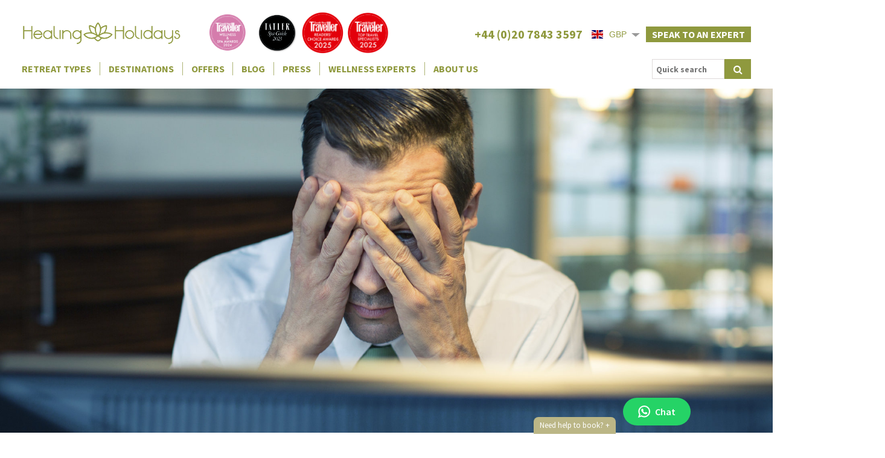

--- FILE ---
content_type: text/html; charset=utf-8
request_url: https://www.healingholidays.com/blog/how-to-maintain-your-mental-health-and-work-in-a-stressful-job
body_size: 16495
content:
<!DOCTYPE html>
<html>
<head>

    
        
<script type="application/ld+json">
[
    {
        "@context": "https://schema.org",
        "@type": "BreadcrumbList",
        "itemListElement": [
            {
            "@type": "ListItem",
            "position": 1,
            "name": "Home",
            "item": "https://www.healingholidays.com/"
            },
            {
            "@type": "ListItem",
            "position": 2,
            "name": "Blog",
            "item": "https://www.healingholidays.com/blog"
            },
            {
            "@type": "ListItem",
            "position": 3,
            "name": "How To Maintain Your Mental Health And Work In A Stressful Job"
            }
        ]
    }
]
</script>
    

        <title>How To Maintain Your Mental Health And Work In A Stressful Job | Healing Holidays</title>
    <meta name="title" content="How To Maintain Your Mental Health And Work In A Stressful Job | Healing Holidays" />
    <meta charset="UTF-8" />
    <meta name="viewport" content="width=device-width, initial-scale=1.0" />
    <meta name="description" content="Take charge of your mental well-being at work! Discover effective strategies to maintain your mental health in a high-stress job." />
    <meta name="keywords" content="SHA Wellness Clinic,  How To Cope With A Stressful Job" />
    <meta name="robots" content="index,follow" />
    <meta property="og:title" content="How To Maintain Your Mental Health And Work In A Stressful Job | Healing Holidays">
    <meta property="og:description" content="Take charge of your mental well-being at work! Discover effective strategies to maintain your mental health in a high-stress job.">
    <meta property="og:site_name" content="HealingHolidays">
    <meta property="og:locale" content="en-GB">
    <meta property="og:type" content="website">
    <meta name="twitter:card" content="summary_large_image">


    

    <base href="/">
    <meta http-equiv="X-UA-Compatible" content="IE=edge">
    <meta name="viewport" content="width=device-width, initial-scale=1.0, maximum-scale=1.0, user-scalable=no">
    <meta name="google-site-verification" content="xlWqab-gP34eG-KfcYOo8bvGQ1VFejOJ08Ia2XJSLSQ" />
    <link rel="shortcut icon" href="favicon.ico">



    <link href="/css/application.min.css?v=1.217" rel="stylesheet">
    <link href="/css/flexboxgrid.min.css?v=1.217" rel="stylesheet">

    <link rel="stylesheet" href="https://unpkg.com/swiper@5.4.5/css/swiper.min.css">

    <!--[if lte IE 9]>
        <link rel="stylesheet" type="text/css" href="css/ie9.min.css"/>
    <![endif]-->

    <!-- PLACEHOLDER - Analytics.cshtml -->


 
        <script>
            (function (i, s, o, g, r, a, m) {
                i['GoogleAnalyticsObject'] = r; i[r] = i[r] || function () {
                    (i[r].q = i[r].q || []).push(arguments)
                }, i[r].l = 1 * new Date(); a = s.createElement(o),
                    m = s.getElementsByTagName(o)[0]; a.async = 1; a.src = g; m.parentNode.insertBefore(a, m)
            })(window, document, 'script', '//www.google-analytics.com/analytics.js', 'ga');


        ga('create', 'UA-40542773-1', 'auto');

        ga('require', 'displayfeatures');
        ga('send', 'pageview');
    </script>

    <!-- Old chat widgets to be replaced by Edna at some point -->
    <script type="text/javascript">
        window.$zopim ||
            (function (d, s) {
                var z = $zopim = function (c) {
                    z._.push(c)
                },
                    $ = z.s =
                        d.createElement(s),
                    e = d.getElementsByTagName(s)[0];
                z.set = function (o) { z.set._.push(o) };
                z._ = [];
                z.set._ = [];
                $.async = !0;
                $.setAttribute('charset', 'utf-8');
                $.src = '//v2.zopim.com/?2HN2BVp2NnGsnEhyp2MPqRsnvxQ8FKXU';
                z.t = +new Date;
                $.type = 'text/javascript';
                e.parentNode.insertBefore($, e)
            })(document, 'script');
    </script>
    <script type="text/javascript">
        $zopim(function () {
            $zopim.livechat.departments.filter('Healing Holidays');
        })
    </script>
    <!-- END Old chat widgets to be replaced -->

    <!-- Hotjar Tracking Code for www.healingholidays.com -->
    <script>
        (function (h, o, t, j, a, r) {
            h.hj = h.hj || function () { (h.hj.q = h.hj.q || []).push(arguments) };
            h._hjSettings = { hjid: 86138, hjsv: 5 };
            a = o.getElementsByTagName('head')[0];
            r = o.createElement('script');
            r.async = 1;
            r.src = t + h._hjSettings.hjid + j + h._hjSettings.hjsv;
            a.appendChild(r);
        })(window, document, '//static.hotjar.com/c/hotjar-', '.js?sv=');
    </script>
 

    <script src="https://www.google.com/recaptcha/api.js" async defer></script>
    <script src="https://unpkg.com/swiper@5.4.5/js/swiper.min.js"></script>

    
    
        <script type="text/javascript">
        var appInsights=window.appInsights||function(config){
            function i(config){t[config]=function(){var i=arguments;t.queue.push(function(){t[config].apply(t,i)})}}var t={config:config},u=document,e=window,o="script",s="AuthenticatedUserContext",h="start",c="stop",l="Track",a=l+"Event",v=l+"Page",y=u.createElement(o),r,f;y.src=config.url||"https://az416426.vo.msecnd.net/scripts/a/ai.0.js";u.getElementsByTagName(o)[0].parentNode.appendChild(y);try{t.cookie=u.cookie}catch(p){}for(t.queue=[],t.version="1.0",r=["Event","Exception","Metric","PageView","Trace","Dependency"];r.length;)i("track"+r.pop());return i("set"+s),i("clear"+s),i(h+a),i(c+a),i(h+v),i(c+v),i("flush"),config.disableExceptionTracking||(r="onerror",i("_"+r),f=e[r],e[r]=function(config,i,u,e,o){var s=f&&f(config,i,u,e,o);return s!==!0&&t["_"+r](config,i,u,e,o),s}),t
        }({
            instrumentationKey: '99fc1d77-cfc5-473a-ac38-e7944839b2cb'
        });

        window.appInsights=appInsights;
        appInsights.trackPageView();
        
    </script>


    <script>var WTPCurrencyExchangeOptions=function(){function n(){this.rates={};this.rounding="N";this.decimals=!0}return n}(),WTPCurrencyExchange=function(){function n(n){var t=this;this.WTPCurrencyCookie="WTPCurrencyCookie";this.isloaded=!1;this.openClass="is-open";this.selectedClass="is-selected";this.addStyles();this.options=n;window.onload=document.onload=function(){return t.load()}}return n.prototype.load=function(){var t=this,r,n,i;if(!this.isloaded){for(this.isloaded=!0,this.els=document.getElementsByClassName("wtpcurrency"),this.selector=document.getElementById("wtpcurrencyselector"),this.ul=this.selector.getElementsByTagName("ul")[0],this.button=this.selector.getElementsByTagName("button")[0],this.selector.addEventListener("click",function(n){t.onClick(n)}),this.lis=this.ul.getElementsByTagName("li"),document.addEventListener("click",function(n){t.selector.contains(n.target)||t.close()}),r=this.getCookie(),n=0;n<this.lis.length;n++)if(i=this.lis.item(n),i.getAttribute("data-value")==r){this.setCurrency(i);break}this.changeCurrency()}},n.prototype.changeCurrency=function(){for(var r,i,n=0;n<this.lis.length;n++)if(r=this.lis.item(n),r.className==this.selectedClass){i=r.getAttribute("data-value");this.setCookie(i);break}if(i)for(n=0;n<this.els.length;n++){var t=this.els[n],e=t.getAttribute("data-base"),o=t.getAttribute("data-amount"),u=t.getAttribute("data-rounding"),s=u?u:this.options.rounding,f=t.getAttribute("data-decimals"),h=f?f=="true":this.options.decimals;t.innerHTML=this.convert(o,e,i,s,h)}},n.prototype.convert=function(n,t,i,r,u){var e=parseFloat(n),f;if(isNaN(e))return"";f=e/this.options.rates[t]*this.options.rates[i];switch(r){case"N1":f=Math.round(f);break;case"N10":f=Math.round(f/10)*10;break;case"N100":f=Math.round(f/100)*100;break;case"S2":f=parseFloat(f.toPrecision(2));break;case"S3":f=parseFloat(f.toPrecision(3));break;case"S4":f=parseFloat(f.toPrecision(4));break;case"S5":f=parseFloat(f.toPrecision(5))}return"<span title='converted from "+t+" to "+i+" "+this.options.info+"'><span class='currency_symbol'>"+this.options.units[i].split("|")[1]+"<\/span><span class='currency_value'>"+f.toFixed(u?2:0)+"<\/span><span class='originalvalue'><span class='currency_symbol'>"+this.options.units[t].split("|")[1]+"<\/span><span class='currency_value'>"+n+"<\/span><\/span><\/span>"},n.prototype.addStyles=function(){var n=document.createElement("style");n.appendChild(document.createTextNode('\n.originalvalue {  display:none; }\n#wtpcurrencyselector img{  height:1em;  width:1.33em; margin: 0 10px;  }  \n#wtpcurrencyselector {\ndisplay: inline-block;\nfont: 400 14px sans-serif;\nposition: relative;\nwidth: 140px;\n} \n#wtpcurrencyselector button {\nbackground: white; \nborder: 1px groove #999;\nbox-sizing: border-box;\ncursor: pointer;\nfont: 400 14px sans-serif; \npadding: 5px;\nposition: relative;\ntext-align: left;\nwidth: 100%;\n}\n#wtpcurrencyselector button:after {\nborder-color: #999 transparent transparent transparent;\nborder-style: solid;\nborder-width: 6px 7px;\ncontent: "";\ndisplay: block;\nheight: 0;\nposition: absolute;\nright: 10px;\ntop: 11px;\nwidth: 0;\n}  \n#wtpcurrencyselector ul {\nbackground: #fff;\nborder-left: 1px solid #999;\nborder-right: 1px solid #999;\nbox-sizing: border-box;\ndisplay: none;\nheight: 0;\nlist-style: none;\nmargin: 0;\nopacity: 0;\npadding: 0;\nposition: absolute;\ntransition: .2s linear;\nwidth: 100%;\nz-index: 999;\n} \n#wtpcurrencyselector ul.is-open {\ndisplay: block;\nheight: auto;\nopacity: 1;\n} \n#wtpcurrencyselector li {\nborder-bottom: 1px solid #999;\ncursor: pointer;\npadding: 5px;\n}\n#wtpcurrencyselector li:hover {\nbackground-color: #eee;\n}\n\n#wtpcurrencyselector li.is-selected {\nbackground-color: #ddd;\n}  \n    '));document.head.appendChild(n)},n.prototype.onClick=function(n){n.preventDefault();var t=n.target;if(this.button==t){this.toggle();return}t.tagName==="LI"&&(this.setCurrency(t),this.close(),this.changeCurrency())},n.prototype.setCurrency=function(n){var r,t,i;for(this.button.innerHTML=n.innerHTML,r=n.value,t=0;t<this.lis.length;t++)i=this.lis.item(t),i.classList.remove(this.selectedClass);n.classList.add(this.selectedClass)},n.prototype.toggle=function(){this.ul.classList.toggle(this.openClass)},n.prototype.close=function(){this.ul.classList.remove(this.openClass)},n.prototype.setCookie=function(n){document.cookie=this.WTPCurrencyCookie+"="+n+";path= /"},n.prototype.getCookie=function(){var t="; "+document.cookie,n=t.split("; "+this.WTPCurrencyCookie+"=");if(n.length==2)return n.pop().split(";").shift()},n}();var _wtpcurrencyexchange = new WTPCurrencyExchange({rates: {EUR: 1, GBP : 0.87270 , USD : 1.1645 ,},units: { EUR : 'eu|€', GBP : 'GB|£', USD : 'US|$',},decimals: false,rounding: 'N1',info: 'Rates from ECB @ 05/12/2025'})</script>

    <!-- Google Tag Manager -->
<script>(function(w,d,s,l,i){w[l]=w[l]||[];w[l].push({'gtm.start':
new Date().getTime(),event:'gtm.js'});var f=d.getElementsByTagName(s)[0],
j=d.createElement(s),dl=l!='dataLayer'?'&l='+l:'';j.async=true;j.src=
'https://www.googletagmanager.com/gtm.js?id='+i+dl;f.parentNode.insertBefore(j,f);
})(window,document,'script','dataLayer','GTM-PMCGT4X');</script>
<!-- End Google Tag Manager -->
    <!-- Start Visual Website Optimizer Asynchronous Code -->
    <script type='text/javascript'>
        var _vwo_code = (function () {
            var account_id = 187460,
                settings_tolerance = 2000,
                library_tolerance = 2500,
                use_existing_jquery = false,
                /* DO NOT EDIT BELOW THIS LINE */
                f = false, d = document; return { use_existing_jquery: function () { return use_existing_jquery; }, library_tolerance: function () { return library_tolerance; }, finish: function () { if (!f) { f = true; var a = d.getElementById('_vis_opt_path_hides'); if (a) a.parentNode.removeChild(a); } }, finished: function () { return f; }, load: function (a) { var b = d.createElement('script'); b.src = a; b.type = 'text/javascript'; b.innerText; b.onerror = function () { _vwo_code.finish(); }; d.getElementsByTagName('head')[0].appendChild(b); }, init: function () { settings_timer = setTimeout('_vwo_code.finish()', settings_tolerance); var a = d.createElement('style'), b = 'body{opacity:0 !important;filter:alpha(opacity=0) !important;background:none !important;}', h = d.getElementsByTagName('head')[0]; a.setAttribute('id', '_vis_opt_path_hides'); a.setAttribute('type', 'text/css'); if (a.styleSheet) a.styleSheet.cssText = b; else a.appendChild(d.createTextNode(b)); h.appendChild(a); this.load('//dev.visualwebsiteoptimizer.com/j.php?a=' + account_id + '&u=' + encodeURIComponent(d.URL) + '&r=' + Math.random()); return settings_timer; } };
        }()); _vwo_settings_timer = _vwo_code.init();
    </script>
    <!-- End Visual Website Optimizer Asynchronous Code -->

    <!-- Facebook Pixel Code -->
<script>
    !function (f, b, e, v, n, t, s) {
        if (f.fbq) return; n = f.fbq = function () {
            n.callMethod ?
                n.callMethod.apply(n, arguments) : n.queue.push(arguments)
        };
        if (!f._fbq) f._fbq = n; n.push = n; n.loaded = !0; n.version = '2.0';
        n.queue = []; t = b.createElement(e); t.async = !0;
        t.src = v; s = b.getElementsByTagName(e)[0];
        s.parentNode.insertBefore(t, s)
    }(window, document, 'script',
        'https://connect.facebook.net/en_US/fbevents.js');
    fbq('init', '2051810685034268');
    fbq('track', 'PageView');
</script>
<noscript>
    <img height="1" width="1" src="https://www.facebook.com/tr?id=2051810685034268&ev=PageView&noscript=1" />
</noscript>
<!-- End Facebook Pixel Code -->
    <!-- Hotjar Tracking Code for https://www.healingholidays.com/ -->
<script>
    (function(h,o,t,j,a,r){
        h.hj=h.hj||function(){(h.hj.q=h.hj.q||[]).push(arguments)};
        h._hjSettings={hjid:992909,hjsv:6};
        a=o.getElementsByTagName('head')[0];
        r=o.createElement('script');r.async=1;
        r.src=t+h._hjSettings.hjid+j+h._hjSettings.hjsv;
        a.appendChild(r);
    })(window,document,'https://static.hotjar.com/c/hotjar-','.js?sv=');
</script>


</head>
<body>
    <!-- Google Tag Manager (noscript) -->
<noscript><iframe src="https://www.googletagmanager.com/ns.html?id=GTM-PMCGT4X"
height="0" width="0" style="display:none;visibility:hidden"></iframe></noscript>
<!-- End Google Tag Manager (noscript) -->
    <div class="hh-container">

        <nav class="hh-menu-oc">
            <button id="hh-menu-close-button" class="hh-menu-oc-close-button">Close Menu</button>
             
<ul>
    <li class="dropdown"><a href="/retreats" class="dropdown-link">Retreat Types</a></li>
    <li class="dropdown destination"><a href="/destinations">Destinations</a></li>
    <li><a href="/specialoffers">Offers</a></li>
    <li><a href="/blog">Blog</a></li>
    <li><a href="/press">Press</a></li>
    <li><a href="/wellnessexperts">Wellness Experts</a></li>
    <li><a href="/about">About Us</a></li>
    <li><a href="/enquire">Enquire</a></li>
</ul>
 

        </nav>

        <button id="hh-menu-open-button" class="hh-menu-oc-open-button">Open Menu</button>

        <div class="hh-pusher">

            <div class="header">

                <div class="container">

                    <div class="header-top">

                        <div class="header-logo">
                            <a href="/" class="logo"><img src="img/logo.png" alt="logo image"></a>
                            <a href="/condenast" class="stamp"><img src="img/CNT-WSA-2024.png" alt="conde nast image"></a>
                            <a href="/tatlerspaguide" class="stamp"><img src="img/tatler-spa-guide-2023.png" alt="tatler icon"></a>
                            <a href="#" class="stamp"><img src="img/UK-RCA-Logo-2025.png" alt="Condé Nast Traveller Award Badge" /></a>
                            <a href="#" class="stamp"><img src="img/CNT_US_TTS_2025.png" alt="Condé Nast Traveller Award Badge" /></a>
                        </div>
                        <div class="header-right">
                            <div class="header-telephone header-nowrap">
                                <strong>
                                    <a href="tel: +44 (0)20 7843 3597">
                                        020 7843 3597
                                    </a>
                                </strong>
                            </div>
                            <div id="wtpcurrencyselector"><button><img src="https://cdnjs.cloudflare.com/ajax/libs/flag-icon-css/3.0.0/flags/4x3/gb.svg">GBP</button><ul><li data-value="EUR" title="Euro">
    <img src="https://cdnjs.cloudflare.com/ajax/libs/flag-icon-css/3.0.0/flags/4x3/eu.svg" />EUR
</li><li data-value="GBP" class="is-selected" title="Pound Sterling">
    <img src="https://cdnjs.cloudflare.com/ajax/libs/flag-icon-css/3.0.0/flags/4x3/gb.svg" />GBP
</li><li data-value="USD" title="US Dollar">
    <img src="https://cdnjs.cloudflare.com/ajax/libs/flag-icon-css/3.0.0/flags/4x3/us.svg" />USD
</li></ul></div>
                            <a class="header-nowrap" href="/enquire">Speak to an expert</a>
                        </div>
                    </div>

                    <div class="header-navigation">
                        <nav class="hh-menu">
                             

<ul>
    <li class="dropdown">

        <a href="javascript:;" class="dropdown-link">Retreat Types</a>

        <ul class="dropdown-menu categories">
            <h4 class="top">Retreat Types</h4>
                    <li><a href="/retreats/detox">Detox Retreats</a></li>
                    <li><a href="/retreats/anti-ageing-retreats">Anti-Ageing Retreats</a></li>
                    <li><a href="/retreats/health-and-fitness">Fitness Retreats</a></li>
                    <li><a href="/retreats/yoga">Yoga Retreats</a></li>
                    <li><a href="/retreats/medical-spa">Medical Spas</a></li>
                    <li><a href="/retreats/pampering-havens">Pampering Havens</a></li>
                    <li><a href="/retreats/ayurveda-retreats">Ayurveda Retreats</a></li>
                    <li><a href="/retreats/weight-loss">Weight-Loss</a></li>
                    <li><a href="/retreats/thalassotherapy-holidays">Thalassotherapy Holidays</a></li>
                    <li><a href="/retreats/emotional-healing">Emotional Healing</a></li>
                    <li><a href="/retreats/holistic-healing">Holistic Healing</a></li>
                    <li class="sub-cat">
                        <a href="/retreats/fixing-your-issues">Fixing your issues</a>
                        <ul class="category-sub">
                                <li><a href="retreats/fixing-your-issues/menopause">MENOPAUSE</a></li>
                                <li><a href="retreats/fixing-your-issues/sleep-enhancement">Sleep Retreats</a></li>
                                <li><a href="retreats/fixing-your-issues/chronic-pain">Chronic Pain</a></li>
                        </ul>
                    </li>
                    <li><a href="/retreats/group-wellness-retreats">Group Wellness Retreats</a></li>
                    <li><a href="/retreats/spa-for-men">Spa for Men</a></li>
                    <li><a href="/retreats/pilates">Pilates Bootcamp</a></li>
                    <li><a href="/retreats/wellness-for-couples">Wellness for Couples</a></li>
                    <li><a href="/retreats/family-wellness-holidays">Family-Wellness Holidays</a></li>
                    <li><a href="/retreats/solo-travellers">Solo Travellers</a></li>
                    <li><a href="/retreats/fasting">Fasting</a></li>
                    <li><a href="/retreats/mindfulness">Mindfulness</a></li>
                    <li><a href="/retreats/spa-for-women">Spa For Women</a></li>
                    <li><a href="/retreats/stress-management">Stress Management</a></li>
                    <li><a href="/retreats/strengthen-your-immune-system">Strengthen Your Immune System</a></li>
                    <li><a href="/retreats/meditation-retreats">Meditation Retreats</a></li>
                    <li><a href="/retreats/corporate-wellness-retreats">Corporate Wellness Retreats</a></li>

            <li><a href="/retreats">View All</a></li>
            <li class="visited-pages">
                <div class="group"><span class="recent-accommodation"></span></div>
                <div class="group"><span class="recent-retreat"></span></div>
            </li>
        </ul>
    </li>


    <li class="dropdown destination">
        <a href="javascript:;">Destinations</a>
        <ul class="dropdown-menu">
            <h4 class="top">Destinations</h4>            
            <li class="section-wrap-parent">
                <ul class="section-wrap">
                    <li>
                        <a class="destination-region" href="/destinations/europe">Europe</a>
                        <ul class="sub">
                            <li><a href="/destinations/europe/austria">Austria</a></li>
                            <li><a href="/destinations/europe/cyprus">Cyprus</a></li>
                            <li><a href="/destinations/europe/france">France</a></li>
                            <li><a href="/destinations/europe/germany">Germany</a></li>
                            <li><a href="/destinations/europe/greece">Greece</a></li>
                            <li><a href="/destinations/europe/italy">Italy</a></li>
                            <li><a href="/destinations/europe/montenegro">Montenegro</a></li>
                            <li><a href="/destinations/europe/portugal">Portugal</a></li>
                            <li><a href="/destinations/europe/spain">Spain</a></li>
                            <li><a href="/destinations/europe/switzerland">Switzerland</a></li>
                            <li><a href="/destinations/europe/turkey">Turkey</a></li>
                        </ul>
                    </li>
                    <li>
                        <a class="destination-region" href="/destinations/southeast-asia">Southeast Asia</a>
                        <ul class="sub">
                            <li><a href="/destinations/southeast-asia/cambodia">Cambodia</a></li>
                            <li><a href="/destinations/southeast-asia/indonesia">Indonesia</a></li>
                            <li><a href="/destinations/southeast-asia/japan">Japan</a></li>
                            <li><a href="/destinations/southeast-asia/malaysia">Malaysia</a></li>
                            <li><a href="/destinations/southeast-asia/thailand">Thailand</a></li>
                            <li><a href="/destinations/southeast-asia/vietnam">Vietnam</a></li>
                        </ul>
                    </li>
                    <li>
                        <a class="destination-region" href="/destinations/indian-ocean">Indian Ocean</a>
                        <ul class="sub">
                            <li><a href="/destinations/indian-ocean/maldives">Maldives</a></li>
                            <li><a href="/destinations/indian-ocean/mauritius">Mauritius</a></li>
                        </ul>

                        <a class="destination-region additonal" href="/destinations/africa" >Africa</a>
                        <ul class="sub">
                            <li><a href="/destinations/africa/south-africa">South Africa</a></li>
                        </ul>
                    </li>
                    <li>
                        <a class="destination-region" href="/destinations/indian-subcontinent">Indian Subcontinent</a>
                        <ul class="sub">
                            <li><a href="/destinations/indian-subcontinent/india">India</a></li>
                            <li><a href="/destinations/indian-subcontinent/sri-lanka">Sri Lanka</a></li>
                        </ul>
                    </li>
                    <li>
                        <a class="destination-region" href="/destinations/the-americas">The Americas</a>
                        <ul class="sub">
                            <li><a href="/destinations/the-americas/costa-rica">Costa Rica</a></li>
                            <li><a href="/destinations/the-americas/mexico">Mexico</a></li>
                            <li><a href="/destinations/the-americas/united-states">United States</a></li>
                        </ul>
                    </li>
                    <li>
                        <a class="destination-region" href="/destinations/middle-east">Middle East</a>
                        <ul class="sub">
                            <li><a href="/destinations/middle-east/oman">Oman</a></li>
                            <li><a href="/destinations/middle-east/qatar">Qatar</a></li>
                            <li><a href="/destinations/middle-east/saudi-arabia">Saudi Arabia</a></li>
                        </ul>
                    </li>
                    <li class="view-all"><a class="destination-region" href="/destinations">View All</a></li>
                </ul>
            </li>           
        </ul>
    </li>
    <li><a href="/specialoffers">Offers</a></li>
    <li><a href="/blog">Blog</a></li>
    <li><a href="/press">Press</a></li>
    <li><a href="/wellnessexperts">Wellness Experts</a></li>
    <li><a href="/about">About Us</a></li>
</ul>
                        </nav>
                        <div class="header-search">

                            <form method="get" action="search" style="float:right">
                                <input type="text" name="keyword" placeholder="Quick search" autocomplete="off">
                                <button type="submit" class="go"><i class="fa fa-lg fa-search"></i></button>
                            </form>
                        </div>
                    </div>

                </div>

            </div>

            <div class="content">
                
<!-- PLACEHOLDER - Banner.cshtml -->
 
 

<div class="hero hero-lg "
     data-cycle-timeout="5000" data-cycle-slides=".hero-image" data-cycle-prev="#prev" data-cycle-next="#next" data-cycle-caption="#hero-lg-caption" data-cycle-log="false" data-cycle-tmpl-regex="\[\[((\.)?.*?)\]\]" data-cycle-caption-template="[[cycleTitle]]">
   
                <a href="blog/how-to-maintain-your-mental-health-and-work-in-a-stressful-job"
                   data-cycle-title="How To Maintain Your Mental Health And Work In A Stressful Job"
                   class="hero-image"
                   style="background-color:#5a7893;background-image:url(&#x27;/dynamic-images/6000-6999/6537/6537_w=1920_h=1920_c=(0,0,2440,2013).jpg?ni=images%2Fno-image.png&#x27;);background-position:61.34% 49.4%;background-size:cover;"></a>
     
</div>

 

<div class="container">

    
<div class="breadcrumb">
        <a href="/">Home</a>
            <span class="fa fa-lg fa-angle-right"></span>
        <a href="/blog">Blog</a>
            <span class="fa fa-lg fa-angle-right"></span>
        <a href="/blog/how-to-maintain-your-mental-health-and-work-in-a-stressful-job">How To Maintain Your Mental Health And Work In A Stressful Job</a>
</div>
    <div class="heading">
        <h1>How To Maintain Your Mental Health And Work In A Stressful Job</h1>
    </div>
    
    <hr>
    
    
    <div class="section padding">
		    
        <div class="press clearfix">

            <div class="press-about">
                <div class="wysiwyg wysiwyg-blog">
                    <p>Philippa Harvey, <a href="/accommodation/spain/sha-wellness-clinic">SHA Wellness Clinic&#39;s</a> TCM Specialist has kindly shared below some great tips on how to maintain your mental health and work in a stressful job.<br><br>The alarm goes off, you jump up and try and remember where you left your mobile. Always far enough to make you get up and switch it off&hellip; or you will put it on snooze and fall asleep again. Today, like every day actually, you have a very busy day. But that is ok, you are prepared for your meetings and on Sunday you can have a lie-in as you are catching up with your friends to cycle that 40km, at 8:30 am&hellip;Cool.<br><br>A usual situation in our modern, busy life, we have not been taught anything else really. Since childhood, we have been told to be hyper-productive and not waste time. We were busy with school, and then rushed off to tennis classes, music then extra maths, throw in some intensive language classes. Because when you are young your brain is like a sponge, open to being taught.<br><br>Prepared for when we grow up, so we get a great job. All is perfect; on top of that, we are looked after by our company. By recommendation, most modern businesses try to protect our health and safety. Larger corporations will also try to manage our welfare. So all external factors are covered: ergonomic chairs, good-lighting, fresh air, time off, salary, good line manager, etc. So why are we exhausted or not really happy?.<br><br>Perhaps <a href="https://www.healingholidays.co.uk/retreats/emotional-healing/stress-management">stress</a> in the workplace, at home? If so, this is something that only we can manage, this is something that has to be learned or unlearned as this is an internal situation, and sometimes hard to define. Like any part of our body, if we train too hard or do nothing, it aches or deteriorates. Our mental health is as sensitive or equally susceptible to break down. We need to balance our life and manage that internal situation of stress.<br><br>Oxford dictionary defines stress as &ldquo;A state of mental or emotional strain or tension resulting from adverse or demanding circumstances.&rdquo; Ok, we know this; I want to add that I like to define stress as not knowing the future, so we add fear to the equation<br><br>In Traditional Chinese Medicine (TCM) we deal with a lot of people under a great deal of stress. Stress blocks the energy of the Liver. Once the Liver&rsquo;s energy is stagnated, nearly every other organ is affected. We start to lose our hair, vitality and we have anaemia. Ladies have PMS, menstruation disorders and may get uterus cysts. And we can continue, weight gain, swelling in the face, excessive gas, redness, and pain in the eyes, gastrointestinal disorders (heartburn, indigestion), etc. If our organs are not working well together there is a domino effect, heart pressure will go up, and heart disease may result.<br><br>When an organ&rsquo;s function is abnormal, the organ displays an &ldquo;emotion.&rdquo; The Liver&rsquo;s emotion is anger. We are irritable and more angry than normal; lose our patience quickly and we become sad.<br><br>So, what does the Liver QI and stress have to do with mental health? Everything as our organs are all connected. In TCM Liver QI deficiency, over a long time can cause depression.<br><br>Before we get depressed, how do we deal with stress? In the clinic, I hear &ldquo;Oh, I&rsquo;m stressed just like everyone else&rdquo;, no problem. Yes, a little stress is a motivator, but that we have normalised high levels of stress. It becomes that Sunday 40KM ride every day without stopping to check if our tires or breaks are in good working order. What will happen when we try to stop?<br><br>How to look after your Liver QI, the organ most affected by stress at the body, mind and spirit level from a TCM perspective?<br><br><strong>Acupuncture:</strong> Moves QI, and is a wonderful way to relax the body.<br><br><strong>Foot Massage:</strong> Our feet connect us to the earth, and the energy of the earth circulates throughout our entire body. The feet are major conductors of energy for our Liver.<br><br><strong>Tui Na Massage:</strong> A massage that focuses on the Qi circulation and muscles in the body.<br><br><strong>Meditation:&nbsp;</strong>Meditate or be mind full as this reduces stress. There are several forms: Qi-Gong, Tai Chi, or sitting meditation.<br><br><strong>Teas:&nbsp;</strong>Try not to consume alcohol as this puts more strain on the Liver, try some teas such as Chrysanthemum tea, Jujube Seed tea, or Valerian Root<br><br><strong>Food to feed the YIN of the Liver:&nbsp;</strong>string beans, beets, mushrooms, spinach, carrots, parsley, apples, banana, mango, coconut, peaches, melons, grapes, cherries, plums, olive oil, almond oil, kelp, spirulina, wheatgrass, oats, rice, barley, tempeh, tofu, miso, nuts &amp; seeds, mackerel, sardines, oysters, mussels and clams.<br><br>When your alarm goes off on Sunday ready for the 40Km bike ride because you need it to let off &ldquo;steam &ldquo;, think of your Liver. Maybe give it a gentle walk in a park instead, take your shoes off, touch the earth, and rub the acupressure point called &ldquo;Taichong&rdquo; (Liver 3) which stimulates the Liver channel. It may be sore, but this means you&rsquo;re hitting all the right spots. You are unblocking your Liver Qi. Next week will be a better week.<br><br></p><table align="center" border="0" cellpadding="1" cellspacing="1" style="width: 90%;"><tbody><tr><td style="text-align: center; background-color: rgb(126, 126, 126);"><span style="color: rgb(255, 255, 255);"><strong><br>If this blog has got you interested in finding out more about </strong></span><a href="/accommodation/spain/sha-wellness-clinic"><span style="color: rgb(255, 255, 255);"><strong><u>SHA Wellness Clinic</u></strong></span></a><span style="color: rgb(255, 255, 255);"><strong>&nbsp;then get in touch with one of our experts&nbsp;</strong></span><span style="color: rgb(255, 255, 255);"><strong>by calling <span style="color: rgb(255, 255, 255);">020 7843 3597 &nbsp;</span>or emailing <a data-fr-linked="true" href="mailto:info@healingholidays.co.uk"><strong><span style="color: rgb(255, 255, 255);"><u>info@healingholidays.co.uk</u></span></strong>&nbsp;</a>&nbsp;</strong>&nbsp;</span><br><br></td></tr></tbody></table><p><br></p><p><br></p>
                </div>
            </div>
        </div>

        <div class="share-widget">
    <p><strong>Share this</strong></p>
    <span class="st_facebook_large" displayText="Facebook"></span>
    <span class="st_twitter_large" displayText="Tweet"></span>
    <span class="st_pinterest_large" displayText="Pinterest"></span>
    <span class="st_email_large" displayText="Email"></span>
</div>
 

		    	
    </div>
     

    <div class="section" style="text-align: center;">
        <a href="javascript:history.back();" class="btn btn-lg"><i class="fa fa-lg fa-angle-left"></i> Back</a>
        
        
    </div>
		    
    <hr>
		    
    <div class="section">
		    
        <div class="grid grid-33 grid-33-category">
            <div class="grid-seat">
                <div class="grid-item">
                    <a href="newsletter" class="btn-lg btn-block btn-category-2" style="background: #BFCC90;">Subscribe to our newsletter</a>
                </div>
            </div>
            <div class="grid-seat">
                <div class="grid-item">
                    <a href="wellnessexperts" class="btn-lg btn-block">Meet the Wellness Experts</a>
                </div>
            </div>
            <div class="grid-seat">
                <div class="grid-item blog-detail">
                    <a href="javascript:;" class="btn-lg btn-block btn-color-2 btn-category btn-blog">Blog  Categories <i class="fa fa-lg fa-angle-down"></i></a>
                    <ul class="blog-categories  up">
  
    
  
    

        <li><a href="blog/category/wellness-recipes">Wellness Recipes</a></li>
        <li><a href="blog/category/wellness-tips">Wellness Tips</a></li>
        <li><a href="blog/category/men-s-health">Men&#x27;s Health</a></li>
        <li><a href="blog/category/conde-nast-reviews">Conde Nast Reviews</a></li>
        <li><a href="blog/category/tatler-reviews">Tatler Reviews</a></li>
        <li><a href="blog/category/news">News</a></li>
        <li><a href="blog/category/medical-spas">Medical Spas</a></li>
        <li><a href="blog/category/womens-health">Women&#x27;s health</a></li>
        <li><a href="blog/category/weight-loss">Weight Loss</a></li>
        <li><a href="blog/category/inspiring-stories">Interviews</a></li>
        <li><a href="blog/category/detox">Detox</a></li>
        <li><a href="blog/category/fitness">Health and Fitness</a></li>
        <li><a href="blog/category/yoga-pilates">Yoga &amp; Pilates</a></li>
        <li><a href="blog/category/holistic-healing">Holistic healing</a></li>
        <li><a href="blog/category/ayurveda">Ayurveda</a></li>
        <li><a href="blog/category/reviews">Reviews</a></li>
        <li><a href="blog/category/others">Others</a></li>
</ul>


                </div>
            </div>
        </div>
		    
    </div>



</div>

 
 


            </div>

            <div class="footer">

                <div class="container">

                    <div class="footer-top">

                        <div class="footer-subscribe">
                            <h5>Sign up for our newsletter via Email</h5>
                            <form class="form-newsletter-subscribe" id="newsletter-subscribe">
                                <div class="form-block">
                                    <label for="subscribe-name">First Name</label>
                                    <input type="text" name="name" id="subscribe-name">
                                </div>
                                <div class="form-block">
                                    <label for="subscribe-email">Email</label>
                                    <input type="email" name="email" id="subscribe-email">
                                </div>
                                <button class="g-recaptcha btn" data-sitekey="6LfKiH4rAAAAAMOt05pj6CYqt3ZEEBxCFFvq6S5j" data-callback="newsletterSubscribeCallback" >Sign up</button>
                            </form>
                        </div>
                        <div class="footer-subscribe">
                            <h5>Sign up for our newsletter via WhatsApp</h5>
                            <form class="form-whatsapp-subscribe" id="whatsapp-subscribe">
                                <div class="form-block">
                                    <label for="whatsapp-name">First Name</label>
                                    <input type="text" name="name" id="whatsapp-name">
                                </div>
                                <div class="phone-block">
                                    <div class="form-block">
                                        <label for="country-code" style="display:block;">Country</label>
                                        <select name="countryCode" id="country-code">
                                            <option value=""></option>
                                                <option value="&#x2B;44">United Kingdom (+44)</option>
                                                <option value="&#x2B;93">Afghanistan (+93)</option>
                                                <option value="&#x2B;355">Albania (+355)</option>
                                                <option value="&#x2B;213">Algeria (+213)</option>
                                                <option value="&#x2B;1-684">American Samoa (+1-684)</option>
                                                <option value="&#x2B;376">Andorra (+376)</option>
                                                <option value="&#x2B;244">Angola (+244)</option>
                                                <option value="&#x2B;1-264">Anguilla (+1-264)</option>
                                                <option value="&#x2B;672">Antarctica (+672)</option>
                                                <option value="&#x2B;1-268">Antigua and Barbuda (+1-268)</option>
                                                <option value="&#x2B;54">Argentina (+54)</option>
                                                <option value="&#x2B;374">Armenia (+374)</option>
                                                <option value="&#x2B;297">Aruba (+297)</option>
                                                <option value="&#x2B;61">Australia (+61)</option>
                                                <option value="&#x2B;43">Austria (+43)</option>
                                                <option value="&#x2B;994">Azerbaijan (+994)</option>
                                                <option value="&#x2B;1-242">Bahamas (+1-242)</option>
                                                <option value="&#x2B;973">Bahrain (+973)</option>
                                                <option value="&#x2B;880">Bangladesh (+880)</option>
                                                <option value="&#x2B;1-246">Barbados (+1-246)</option>
                                                <option value="&#x2B;375">Belarus (+375)</option>
                                                <option value="&#x2B;32">Belgium (+32)</option>
                                                <option value="&#x2B;501">Belize (+501)</option>
                                                <option value="&#x2B;229">Benin (+229)</option>
                                                <option value="&#x2B;1-441">Bermuda (+1-441)</option>
                                                <option value="&#x2B;975">Bhutan (+975)</option>
                                                <option value="&#x2B;591">Bolivia (+591)</option>
                                                <option value="&#x2B;387">Bosnia and Herzegovina (+387)</option>
                                                <option value="&#x2B;267">Botswana (+267)</option>
                                                <option value="&#x2B;55">Brazil (+55)</option>
                                                <option value="&#x2B;246">British Indian Ocean Territory (+246)</option>
                                                <option value="&#x2B;1-284">British Virgin Islands (+1-284)</option>
                                                <option value="&#x2B;673">Brunei (+673)</option>
                                                <option value="&#x2B;359">Bulgaria (+359)</option>
                                                <option value="&#x2B;226">Burkina Faso (+226)</option>
                                                <option value="&#x2B;257">Burundi (+257)</option>
                                                <option value="&#x2B;855">Cambodia (+855)</option>
                                                <option value="&#x2B;237">Cameroon (+237)</option>
                                                <option value="&#x2B;1">Canada (+1)</option>
                                                <option value="&#x2B;238">Cape Verde (+238)</option>
                                                <option value="&#x2B;1-345">Cayman Islands (+1-345)</option>
                                                <option value="&#x2B;236">Central African Republic (+236)</option>
                                                <option value="&#x2B;235">Chad (+235)</option>
                                                <option value="&#x2B;56">Chile (+56)</option>
                                                <option value="&#x2B;86">China (+86)</option>
                                                <option value="&#x2B;61">Christmas Island (+61)</option>
                                                <option value="&#x2B;61">Cocos Islands (+61)</option>
                                                <option value="&#x2B;57">Colombia (+57)</option>
                                                <option value="&#x2B;269">Comoros (+269)</option>
                                                <option value="&#x2B;682">Cook Islands (+682)</option>
                                                <option value="&#x2B;506">Costa Rica (+506)</option>
                                                <option value="&#x2B;385">Croatia (+385)</option>
                                                <option value="&#x2B;53">Cuba (+53)</option>
                                                <option value="&#x2B;599">Curacao (+599)</option>
                                                <option value="&#x2B;357">Cyprus (+357)</option>
                                                <option value="&#x2B;420">Czech Republic (+420)</option>
                                                <option value="&#x2B;243">Democratic Republic of the Congo (+243)</option>
                                                <option value="&#x2B;45">Denmark (+45)</option>
                                                <option value="&#x2B;253">Djibouti (+253)</option>
                                                <option value="&#x2B;1-767">Dominica (+1-767)</option>
                                                <option value="&#x2B;1-809">Dominican Republic (+1-809)</option>
                                                <option value="&#x2B;670">East Timor (+670)</option>
                                                <option value="&#x2B;593">Ecuador (+593)</option>
                                                <option value="&#x2B;20">Egypt (+20)</option>
                                                <option value="&#x2B;503">El Salvador (+503)</option>
                                                <option value="&#x2B;240">Equatorial Guinea (+240)</option>
                                                <option value="&#x2B;291">Eritrea (+291)</option>
                                                <option value="&#x2B;372">Estonia (+372)</option>
                                                <option value="&#x2B;251">Ethiopia (+251)</option>
                                                <option value="&#x2B;500">Falkland Islands (+500)</option>
                                                <option value="&#x2B;298">Faroe Islands (+298)</option>
                                                <option value="&#x2B;679">Fiji (+679)</option>
                                                <option value="&#x2B;358">Finland (+358)</option>
                                                <option value="&#x2B;33">France (+33)</option>
                                                <option value="&#x2B;689">French Polynesia (+689)</option>
                                                <option value="&#x2B;241">Gabon (+241)</option>
                                                <option value="&#x2B;220">Gambia (+220)</option>
                                                <option value="&#x2B;995">Georgia (+995)</option>
                                                <option value="&#x2B;49">Germany (+49)</option>
                                                <option value="&#x2B;233">Ghana (+233)</option>
                                                <option value="&#x2B;350">Gibraltar (+350)</option>
                                                <option value="&#x2B;30">Greece (+30)</option>
                                                <option value="&#x2B;299">Greenland (+299)</option>
                                                <option value="&#x2B;1-473">Grenada (+1-473)</option>
                                                <option value="&#x2B;1-671">Guam (+1-671)</option>
                                                <option value="&#x2B;502">Guatemala (+502)</option>
                                                <option value="&#x2B;44-1481">Guernsey (+44-1481)</option>
                                                <option value="&#x2B;224">Guinea (+224)</option>
                                                <option value="&#x2B;245">Guinea-Bissau (+245)</option>
                                                <option value="&#x2B;592">Guyana (+592)</option>
                                                <option value="&#x2B;509">Haiti (+509)</option>
                                                <option value="&#x2B;504">Honduras (+504)</option>
                                                <option value="&#x2B;852">Hong Kong (+852)</option>
                                                <option value="&#x2B;36">Hungary (+36)</option>
                                                <option value="&#x2B;354">Iceland (+354)</option>
                                                <option value="&#x2B;91">India (+91)</option>
                                                <option value="&#x2B;62">Indonesia (+62)</option>
                                                <option value="&#x2B;98">Iran (+98)</option>
                                                <option value="&#x2B;964">Iraq (+964)</option>
                                                <option value="&#x2B;353">Ireland (+353)</option>
                                                <option value="&#x2B;44-1624">Isle of Man (+44-1624)</option>
                                                <option value="&#x2B;972">Israel (+972)</option>
                                                <option value="&#x2B;39">Italy (+39)</option>
                                                <option value="&#x2B;225">Ivory Coast (+225)</option>
                                                <option value="&#x2B;1-876">Jamaica (+1-876)</option>
                                                <option value="&#x2B;81">Japan (+81)</option>
                                                <option value="&#x2B;44-1534">Jersey (+44-1534)</option>
                                                <option value="&#x2B;962">Jordan (+962)</option>
                                                <option value="&#x2B;7">Kazakhstan (+7)</option>
                                                <option value="&#x2B;254">Kenya (+254)</option>
                                                <option value="&#x2B;686">Kiribati (+686)</option>
                                                <option value="&#x2B;383">Kosovo (+383)</option>
                                                <option value="&#x2B;965">Kuwait (+965)</option>
                                                <option value="&#x2B;996">Kyrgyzstan (+996)</option>
                                                <option value="&#x2B;856">Laos (+856)</option>
                                                <option value="&#x2B;371">Latvia (+371)</option>
                                                <option value="&#x2B;961">Lebanon (+961)</option>
                                                <option value="&#x2B;266">Lesotho (+266)</option>
                                                <option value="&#x2B;231">Liberia (+231)</option>
                                                <option value="&#x2B;218">Libya (+218)</option>
                                                <option value="&#x2B;423">Liechtenstein (+423)</option>
                                                <option value="&#x2B;370">Lithuania (+370)</option>
                                                <option value="&#x2B;352">Luxembourg (+352)</option>
                                                <option value="&#x2B;853">Macau (+853)</option>
                                                <option value="&#x2B;389">Macedonia (+389)</option>
                                                <option value="&#x2B;261">Madagascar (+261)</option>
                                                <option value="&#x2B;265">Malawi (+265)</option>
                                                <option value="&#x2B;60">Malaysia (+60)</option>
                                                <option value="&#x2B;960">Maldives (+960)</option>
                                                <option value="&#x2B;223">Mali (+223)</option>
                                                <option value="&#x2B;356">Malta (+356)</option>
                                                <option value="&#x2B;692">Marshall Islands (+692)</option>
                                                <option value="&#x2B;222">Mauritania (+222)</option>
                                                <option value="&#x2B;230">Mauritius (+230)</option>
                                                <option value="&#x2B;262">Mayotte (+262)</option>
                                                <option value="&#x2B;52">Mexico (+52)</option>
                                                <option value="&#x2B;691">Micronesia (+691)</option>
                                                <option value="&#x2B;373">Moldova (+373)</option>
                                                <option value="&#x2B;377">Monaco (+377)</option>
                                                <option value="&#x2B;976">Mongolia (+976)</option>
                                                <option value="&#x2B;382">Montenegro (+382)</option>
                                                <option value="&#x2B;1-664">Montserrat (+1-664)</option>
                                                <option value="&#x2B;212">Morocco (+212)</option>
                                                <option value="&#x2B;258">Mozambique (+258)</option>
                                                <option value="&#x2B;95">Myanmar (+95)</option>
                                                <option value="&#x2B;264">Namibia (+264)</option>
                                                <option value="&#x2B;674">Nauru (+674)</option>
                                                <option value="&#x2B;977">Nepal (+977)</option>
                                                <option value="&#x2B;31">Netherlands (+31)</option>
                                                <option value="&#x2B;599">Netherlands Antilles (+599)</option>
                                                <option value="&#x2B;687">New Caledonia (+687)</option>
                                                <option value="&#x2B;64">New Zealand (+64)</option>
                                                <option value="&#x2B;505">Nicaragua (+505)</option>
                                                <option value="&#x2B;227">Niger (+227)</option>
                                                <option value="&#x2B;234">Nigeria (+234)</option>
                                                <option value="&#x2B;683">Niue (+683)</option>
                                                <option value="&#x2B;850">North Korea (+850)</option>
                                                <option value="&#x2B;1-670">Northern Mariana Islands (+1-670)</option>
                                                <option value="&#x2B;47">Norway (+47)</option>
                                                <option value="&#x2B;968">Oman (+968)</option>
                                                <option value="&#x2B;92">Pakistan (+92)</option>
                                                <option value="&#x2B;680">Palau (+680)</option>
                                                <option value="&#x2B;970">Palestine (+970)</option>
                                                <option value="&#x2B;507">Panama (+507)</option>
                                                <option value="&#x2B;675">Papua New Guinea (+675)</option>
                                                <option value="&#x2B;595">Paraguay (+595)</option>
                                                <option value="&#x2B;51">Peru (+51)</option>
                                                <option value="&#x2B;63">Philippines (+63)</option>
                                                <option value="&#x2B;64">Pitcairn (+64)</option>
                                                <option value="&#x2B;48">Poland (+48)</option>
                                                <option value="&#x2B;351">Portugal (+351)</option>
                                                <option value="&#x2B;1-787">Puerto Rico (+1-787)</option>
                                                <option value="&#x2B;974">Qatar (+974)</option>
                                                <option value="&#x2B;242">Republic of the Congo (+242)</option>
                                                <option value="&#x2B;262">Reunion (+262)</option>
                                                <option value="&#x2B;40">Romania (+40)</option>
                                                <option value="&#x2B;7">Russia (+7)</option>
                                                <option value="&#x2B;250">Rwanda (+250)</option>
                                                <option value="&#x2B;590">Saint Barthelemy (+590)</option>
                                                <option value="&#x2B;290">Saint Helena (+290)</option>
                                                <option value="&#x2B;1-869">Saint Kitts and Nevis (+1-869)</option>
                                                <option value="&#x2B;1-758">Saint Lucia (+1-758)</option>
                                                <option value="&#x2B;590">Saint Martin (+590)</option>
                                                <option value="&#x2B;508">Saint Pierre and Miquelon (+508)</option>
                                                <option value="&#x2B;1-784">Saint Vincent and the Grenadines (+1-784)</option>
                                                <option value="&#x2B;685">Samoa (+685)</option>
                                                <option value="&#x2B;378">San Marino (+378)</option>
                                                <option value="&#x2B;239">Sao Tome and Principe (+239)</option>
                                                <option value="&#x2B;966">Saudi Arabia (+966)</option>
                                                <option value="&#x2B;221">Senegal (+221)</option>
                                                <option value="&#x2B;381">Serbia (+381)</option>
                                                <option value="&#x2B;248">Seychelles (+248)</option>
                                                <option value="&#x2B;232">Sierra Leone (+232)</option>
                                                <option value="&#x2B;65">Singapore (+65)</option>
                                                <option value="&#x2B;1-721">Sint Maarten (+1-721)</option>
                                                <option value="&#x2B;421">Slovakia (+421)</option>
                                                <option value="&#x2B;386">Slovenia (+386)</option>
                                                <option value="&#x2B;677">Solomon Islands (+677)</option>
                                                <option value="&#x2B;252">Somalia (+252)</option>
                                                <option value="&#x2B;27">South Africa (+27)</option>
                                                <option value="&#x2B;82">South Korea (+82)</option>
                                                <option value="&#x2B;211">South Sudan (+211)</option>
                                                <option value="&#x2B;34">Spain (+34)</option>
                                                <option value="&#x2B;94">Sri Lanka (+94)</option>
                                                <option value="&#x2B;249">Sudan (+249)</option>
                                                <option value="&#x2B;597">Suriname (+597)</option>
                                                <option value="&#x2B;47">Svalbard and Jan Mayen (+47)</option>
                                                <option value="&#x2B;268">Swaziland (+268)</option>
                                                <option value="&#x2B;46">Sweden (+46)</option>
                                                <option value="&#x2B;41">Switzerland (+41)</option>
                                                <option value="&#x2B;963">Syria (+963)</option>
                                                <option value="&#x2B;886">Taiwan (+886)</option>
                                                <option value="&#x2B;992">Tajikistan (+992)</option>
                                                <option value="&#x2B;255">Tanzania (+255)</option>
                                                <option value="&#x2B;66">Thailand (+66)</option>
                                                <option value="&#x2B;228">Togo (+228)</option>
                                                <option value="&#x2B;690">Tokelau (+690)</option>
                                                <option value="&#x2B;676">Tonga (+676)</option>
                                                <option value="&#x2B;1-868">Trinidad and Tobago (+1-868)</option>
                                                <option value="&#x2B;216">Tunisia (+216)</option>
                                                <option value="&#x2B;90">Turkey (+90)</option>
                                                <option value="&#x2B;993">Turkmenistan (+993)</option>
                                                <option value="&#x2B;1-649">Turks and Caicos Islands (+1-649)</option>
                                                <option value="&#x2B;688">Tuvalu (+688)</option>
                                                <option value="&#x2B;1-340">U.S. Virgin Islands (+1-340)</option>
                                                <option value="&#x2B;256">Uganda (+256)</option>
                                                <option value="&#x2B;380">Ukraine (+380)</option>
                                                <option value="&#x2B;971">United Arab Emirates (+971)</option>
                                                <option value="&#x2B;44">United Kingdom (+44)</option>
                                                <option value="&#x2B;1">United States (+1)</option>
                                                <option value="&#x2B;598">Uruguay (+598)</option>
                                                <option value="&#x2B;998">Uzbekistan (+998)</option>
                                                <option value="&#x2B;678">Vanuatu (+678)</option>
                                                <option value="&#x2B;379">Vatican (+379)</option>
                                                <option value="&#x2B;58">Venezuela (+58)</option>
                                                <option value="&#x2B;84">Vietnam (+84)</option>
                                                <option value="&#x2B;681">Wallis and Futuna (+681)</option>
                                                <option value="&#x2B;212">Western Sahara (+212)</option>
                                                <option value="&#x2B;967">Yemen (+967)</option>
                                                <option value="&#x2B;260">Zambia (+260)</option>
                                                <option value="&#x2B;263">Zimbabwe (+263)</option>
                                        </select>
                                    </div>
                                    <div class="form-block number-block">
                                        <label for="whatsapp-number">Phone Number</label>
                                        <input type="tel" name="number" id="whatsapp-number">
                                    </div>
                                </div>
                                <button class="g-recaptcha btn" data-sitekey="6LfKiH4rAAAAAMOt05pj6CYqt3ZEEBxCFFvq6S5j" data-callback="newsletterWhatsappSubscribeCallback">Sign up</button>
                            </form>
                        </div>
                        
                    </div>

                    <div class="footer-bottom">
                        <div class="footer-trust">
                            <div class="footer-logos">
                                <img src="img/BA-logo.png" class="img-responsive" alt="British Airways logo">
                                <img src="img/atol-logo.png" class="img-responsive" alt="ATOL logo" style="height:60px">
                            </div>
                            <div class="feefo-review">
    <a href="https://ww2.feefo.com/en-gb/reviews/healing-holidays" target="_blank">
        <img src="https://api.feefo.com/api/logo?merchantidentifier=healing-holidays&template=Service-Stars-Grey-200x51.png" alt="feefo rating">
    </a>
    <a href="https://ww2.feefo.com/en-gb/reviews/healing-holidays" target="_blank" class="gold-service">
        <img src="img/feefo-gold-service.png" alt="feefo rating">
    </a>
</div>


                        </div>
                        <ul>
    <li><a href="/destinations">Destinations</a></li>
    <li><a href="/specialoffers">Offers</a></li>
    <li><a href="/blog">Blog</a></li>
    <li><a href="/press">Press</a></li>
    <li><a href="/wellnessexperts">Wellness Experts</a></li>
    <li><a href="/partners">Healing Partners</a></li>
    <li><a href="/about">About Us</a></li>
    <li><a href="/enquire">Enquire</a></li>
</ul>
<ul>
    <li><a href="/contact">Contact Us</a></li>
    <li><a href="https://payments.healingholidays.com/">Online Payments</a></li>
    <li><a href="/job-opportunities">Job Opportunities</a></li>
    <li><a href="/terms">Terms &amp; Conditions</a></li>
    <li><a href="/travel-insurance">Travel Insurance</a></li>
</ul>
<ul>
    <li><a href="copyright">&#xA9; 2025 Healing Holidays, All rights reserved.</a></li>
</ul>
                        <div class="footer-social">
                            <!-- PLACEHOLDER - Social.cshtml -->
 
<ul class="social-icons">
    <li><a href="https://www.facebook.com/HealingHolidays"><i class="fa fa-2x fa-facebook"></i></a></li>
    <li><a href="https://www.instagram.com/healingholidays"><i class="fa fa-2x fa-instagram"></i></a></li>
    <li><a href="https://twitter.com/healinghols"><i class="fa fa-2x fa-twitter"></i></a></li>
    <li><a href="https://www.linkedin.com/company/healing-holidays"><i class="fa fa-2x fa-linkedin"></i></a></li>
    <li><a href="https://www.youtube.com/channel/UC21bO3hVKsi1JNGAgzo1duQ"><i class="fa fa-2x fa-youtube-play"></i></a></li>
</ul>
                        </div>

                    </div>

                </div>

            </div>

        </div>
    </div>

    <div id="enquire-quick" class="eq-widget">

        <a href="javascript:;" id="eq-toggle" class="eq-toggle">Need help to book? <span class="eq-toggle-open">+</span><span class="eq-toggle-close">-</span></a>

        <div id="eq-body" class="eq-body">

            <div id="eq-body-default" class="eq-body-default">

                <p>
                    <strong>Opening Hours (UK Time)</strong><br>
                    Monday to Friday: 9:00am - 5:30pm<br>
                    Saturday: 10:00am - 2:00pm<br>
                    <span class="cookie-number">020 7843 3597</span>
                </p>

                <p>
                    <a href="javascript:;" class="btn btn-primary" id="eq-enquire" data-href="/enquire">Email us an enquiry</a>
                </p>

                <hr>

                <p>
                    Would you like us to call you? <br><br>
                    <a href="javascript:;" class="btn btn-primary eq-callme-toggle">call me back</a>
                </p>

            </div>

            <div id="eq-body-callme" class="eq-body-callme">

                <p><a href="javascript:;" class="eq-callme-toggle">&laquo; back</a></p>

                <p>Leave your name and number and we'll call you back as soon as possible.</p>

                <form id="eq-form-callback" method="post">

                    <div class="form-group">
                        <label class="control-label">Name</label>
                        <div class="control-input">
                            <input type="text" maxlength="30" value="" name="name">
                        </div>
                    </div>

                    <div class="form-group">
                        <label class="control-label">Telephone</label>
                        <div class="control-input">
                            <input type="tel" maxlength="30" value="" name="tel">
                        </div>
                    </div>

                    <div class="form-group">
                        <label class="control-label">Best time to ring</label>
                        <div class="control-input">
                            <select name="time">
                                <option value="">Please choose</option>
                                <option value="Morning">Morning</option>
                                <option value="Lunchtime">Lunchtime</option>
                                <option value="Afternoon">Afternoon</option>
                            </select>
                        </div>
                    </div> <br>

                    <button class="g-recaptcha btn btn-primary" type="button" name="submit" id="eq-callme-submit" data-sitekey="6LfKiH4rAAAAAMOt05pj6CYqt3ZEEBxCFFvq6S5j" data-callback="eqCallMeCallback">Submit</button>

                    <div class="eq-body-callme-msg"></div>

                </form>

            </div>

        </div>

    </div>

    <link href="/js/vendor/outdatedbrowser/outdatedbrowser.min.css" media="screen" rel="stylesheet" type="text/css">
    <script src="/js/vendor/outdatedbrowser/outdatedbrowser.min.js"></script>


    <div id="outdated"></div>

    <script type="text/javascript">
        function addLoadEvent(func) {
            var oldonload = window.onload;
            if (typeof window.onload != 'function') {
                window.onload = func;
            } else {
                window.onload = function () {
                    if (oldonload) {
                        oldonload();
                    }
                    func();
                }
            }
        }
        addLoadEvent(function () {
            outdatedBrowser({
                bgColor: '#007A7F',
                color: '#ffffff',
                lowerThan: 'transform',
                languagePath: '/js/vendor/outdatedbrowser/lang/en.html'
            })
        });

    </script>

    <script src="/js/vendor/jquery-2.1.3.min.js"></script>


    <!-- PLACEHOLDER - PhoneCookie.cshtml -->

<script src="js/js.cookie.js"></script>
<script type="text/javascript">

//var source = getVar("utm_source");
//var medium = getVar("utm_medium");

    var gclid = getVar("gclid");

    var default_number = "+44 (0)20 7843 3597";
    var new_number = '+44 (0)20 3111 0803';

//if (source) {
//	if (source == 'google' && medium == 'cpc') {
//		Cookies.set('advertising', 'google-cpc', { expires: 30 });
//	}
//}


    if (gclid != '') {
        Cookies.set('advertising', 'google-cpc', { expires: 30 });
    }

    $(function() {
        var source_set = Cookies.get('advertising');
        if (source_set == 'google-cpc') {
            $('.header-telephone').html('<strong><a href="tel:' + new_number + '">' + new_number + '</a></strong>');
            $('.cookie-number').html(new_number);
        } else {
            $('.header-telephone').html('<strong><a href="tel:'+ default_number +'">' + default_number + '</a></strong>');
            $('.cookie-number').html(default_number);
        }
    });




    function getVar(name)
    {
        get_string = document.location.search;         
        return_value = '';

        do { //This loop is made to catch all instances of any get variable.
            name_index = get_string.indexOf(name + '=');
   
            if(name_index != -1)
            {
                get_string = get_string.substr(name_index + name.length + 1, get_string.length - name_index);
     
                end_of_value = get_string.indexOf('&');
                if(end_of_value != -1)                
                    value = get_string.substr(0, end_of_value);                
                else                
                    value = get_string;                
       
                if(return_value == '' || value == '')
                    return_value += value;
                else
                    return_value += ', ' + value;
            }
        } while(name_index != -1)
   
        //Restores all the blank spaces.
        space = return_value.indexOf('+');
        while(space != -1)
        { 
            return_value = return_value.substr(0, space) + ' ' + 
                return_value.substr(space + 1, return_value.length);
					 
            space = return_value.indexOf('+');
        }
 
        return(return_value);        
    }
    
</script>
    <script src="/js/carousel.min.js?v=1.3"></script>

    <script type="text/javascript" src="js/vendor/fancybox/jquery.fancybox.js"></script>

    

     
<script type="text/javascript">var switchTo5x=true;</script>
<script type="text/javascript" src="https://ws.sharethis.com/button/buttons.js"></script>
<script type="text/javascript">stLight.options({publisher: "e395a779-1ced-41c3-8b20-922f877e7d61", doNotHash: false, doNotCopy: false, hashAddressBar: false});</script>
 

    <script>
              //$('.wysiwyg-blog img').addClass('img-responsive');

                $('.btn-category').on('click', function(e) {
                    $(this).next('.blog-categories').toggleClass('open');
                });
                $('.blog-categories').on('mouseleave', function() {
                    $(this).removeClass('open');
                });
            </script>
      

    <script type="text/javascript" src="/js/vendor/jquery.cycle2.min.js"></script>
    <script src="/js/vendor/jquery.storageapi.min.js"></script>



    <script src="/js/main.js"></script>

    <div style="display:none">
        <div id="newsletter-modal">
            <i class="close-modal">No Thanks</i>
            <div class="image" style="background:url(/img/newsletter-image.png) top/cover no-repeat"></div>
            <div class="newsletter-info">
                <p>To celebrate the launch of the, <span>Conde Nast 2020 Spa Guide</span></p>
                <p class="main">we are giving you &pound;100 discount off your next wellness break with Healing Holidays</p>
                <div class="quote-code">
                    <label>Quote the code <span>HHSG100</span></label>
                </div>

                <div class="newsletter-signup">
                    <label>Sign up for our newsletter</label>
                    <form class="form-newsletter-subscribe-modal" id="newsletter-modal-form">
                        <input type="text" name="email" placeholder="email address" />
                        <button class="g-recaptcha" data-sitekey="6LfKiH4rAAAAAMOt05pj6CYqt3ZEEBxCFFvq6S5j" data-callback="newsletterSubscribeModalCallback">Subscribe</button>
                    </form>
                </div>

            </div>
        </div>
    </div>
        <div class="whatsapp">
            <a href="https://wa.me/442078433597" target="_blank"><img src="/img/whatsapp.svg" />Chat</a>
        </div>
    

</body>
</html>

--- FILE ---
content_type: text/html; charset=utf-8
request_url: https://www.google.com/recaptcha/api2/anchor?ar=1&k=6LfKiH4rAAAAAMOt05pj6CYqt3ZEEBxCFFvq6S5j&co=aHR0cHM6Ly93d3cuaGVhbGluZ2hvbGlkYXlzLmNvbTo0NDM.&hl=en&v=TkacYOdEJbdB_JjX802TMer9&size=invisible&anchor-ms=20000&execute-ms=15000&cb=c2zkezo9q6m9
body_size: 46447
content:
<!DOCTYPE HTML><html dir="ltr" lang="en"><head><meta http-equiv="Content-Type" content="text/html; charset=UTF-8">
<meta http-equiv="X-UA-Compatible" content="IE=edge">
<title>reCAPTCHA</title>
<style type="text/css">
/* cyrillic-ext */
@font-face {
  font-family: 'Roboto';
  font-style: normal;
  font-weight: 400;
  src: url(//fonts.gstatic.com/s/roboto/v18/KFOmCnqEu92Fr1Mu72xKKTU1Kvnz.woff2) format('woff2');
  unicode-range: U+0460-052F, U+1C80-1C8A, U+20B4, U+2DE0-2DFF, U+A640-A69F, U+FE2E-FE2F;
}
/* cyrillic */
@font-face {
  font-family: 'Roboto';
  font-style: normal;
  font-weight: 400;
  src: url(//fonts.gstatic.com/s/roboto/v18/KFOmCnqEu92Fr1Mu5mxKKTU1Kvnz.woff2) format('woff2');
  unicode-range: U+0301, U+0400-045F, U+0490-0491, U+04B0-04B1, U+2116;
}
/* greek-ext */
@font-face {
  font-family: 'Roboto';
  font-style: normal;
  font-weight: 400;
  src: url(//fonts.gstatic.com/s/roboto/v18/KFOmCnqEu92Fr1Mu7mxKKTU1Kvnz.woff2) format('woff2');
  unicode-range: U+1F00-1FFF;
}
/* greek */
@font-face {
  font-family: 'Roboto';
  font-style: normal;
  font-weight: 400;
  src: url(//fonts.gstatic.com/s/roboto/v18/KFOmCnqEu92Fr1Mu4WxKKTU1Kvnz.woff2) format('woff2');
  unicode-range: U+0370-0377, U+037A-037F, U+0384-038A, U+038C, U+038E-03A1, U+03A3-03FF;
}
/* vietnamese */
@font-face {
  font-family: 'Roboto';
  font-style: normal;
  font-weight: 400;
  src: url(//fonts.gstatic.com/s/roboto/v18/KFOmCnqEu92Fr1Mu7WxKKTU1Kvnz.woff2) format('woff2');
  unicode-range: U+0102-0103, U+0110-0111, U+0128-0129, U+0168-0169, U+01A0-01A1, U+01AF-01B0, U+0300-0301, U+0303-0304, U+0308-0309, U+0323, U+0329, U+1EA0-1EF9, U+20AB;
}
/* latin-ext */
@font-face {
  font-family: 'Roboto';
  font-style: normal;
  font-weight: 400;
  src: url(//fonts.gstatic.com/s/roboto/v18/KFOmCnqEu92Fr1Mu7GxKKTU1Kvnz.woff2) format('woff2');
  unicode-range: U+0100-02BA, U+02BD-02C5, U+02C7-02CC, U+02CE-02D7, U+02DD-02FF, U+0304, U+0308, U+0329, U+1D00-1DBF, U+1E00-1E9F, U+1EF2-1EFF, U+2020, U+20A0-20AB, U+20AD-20C0, U+2113, U+2C60-2C7F, U+A720-A7FF;
}
/* latin */
@font-face {
  font-family: 'Roboto';
  font-style: normal;
  font-weight: 400;
  src: url(//fonts.gstatic.com/s/roboto/v18/KFOmCnqEu92Fr1Mu4mxKKTU1Kg.woff2) format('woff2');
  unicode-range: U+0000-00FF, U+0131, U+0152-0153, U+02BB-02BC, U+02C6, U+02DA, U+02DC, U+0304, U+0308, U+0329, U+2000-206F, U+20AC, U+2122, U+2191, U+2193, U+2212, U+2215, U+FEFF, U+FFFD;
}
/* cyrillic-ext */
@font-face {
  font-family: 'Roboto';
  font-style: normal;
  font-weight: 500;
  src: url(//fonts.gstatic.com/s/roboto/v18/KFOlCnqEu92Fr1MmEU9fCRc4AMP6lbBP.woff2) format('woff2');
  unicode-range: U+0460-052F, U+1C80-1C8A, U+20B4, U+2DE0-2DFF, U+A640-A69F, U+FE2E-FE2F;
}
/* cyrillic */
@font-face {
  font-family: 'Roboto';
  font-style: normal;
  font-weight: 500;
  src: url(//fonts.gstatic.com/s/roboto/v18/KFOlCnqEu92Fr1MmEU9fABc4AMP6lbBP.woff2) format('woff2');
  unicode-range: U+0301, U+0400-045F, U+0490-0491, U+04B0-04B1, U+2116;
}
/* greek-ext */
@font-face {
  font-family: 'Roboto';
  font-style: normal;
  font-weight: 500;
  src: url(//fonts.gstatic.com/s/roboto/v18/KFOlCnqEu92Fr1MmEU9fCBc4AMP6lbBP.woff2) format('woff2');
  unicode-range: U+1F00-1FFF;
}
/* greek */
@font-face {
  font-family: 'Roboto';
  font-style: normal;
  font-weight: 500;
  src: url(//fonts.gstatic.com/s/roboto/v18/KFOlCnqEu92Fr1MmEU9fBxc4AMP6lbBP.woff2) format('woff2');
  unicode-range: U+0370-0377, U+037A-037F, U+0384-038A, U+038C, U+038E-03A1, U+03A3-03FF;
}
/* vietnamese */
@font-face {
  font-family: 'Roboto';
  font-style: normal;
  font-weight: 500;
  src: url(//fonts.gstatic.com/s/roboto/v18/KFOlCnqEu92Fr1MmEU9fCxc4AMP6lbBP.woff2) format('woff2');
  unicode-range: U+0102-0103, U+0110-0111, U+0128-0129, U+0168-0169, U+01A0-01A1, U+01AF-01B0, U+0300-0301, U+0303-0304, U+0308-0309, U+0323, U+0329, U+1EA0-1EF9, U+20AB;
}
/* latin-ext */
@font-face {
  font-family: 'Roboto';
  font-style: normal;
  font-weight: 500;
  src: url(//fonts.gstatic.com/s/roboto/v18/KFOlCnqEu92Fr1MmEU9fChc4AMP6lbBP.woff2) format('woff2');
  unicode-range: U+0100-02BA, U+02BD-02C5, U+02C7-02CC, U+02CE-02D7, U+02DD-02FF, U+0304, U+0308, U+0329, U+1D00-1DBF, U+1E00-1E9F, U+1EF2-1EFF, U+2020, U+20A0-20AB, U+20AD-20C0, U+2113, U+2C60-2C7F, U+A720-A7FF;
}
/* latin */
@font-face {
  font-family: 'Roboto';
  font-style: normal;
  font-weight: 500;
  src: url(//fonts.gstatic.com/s/roboto/v18/KFOlCnqEu92Fr1MmEU9fBBc4AMP6lQ.woff2) format('woff2');
  unicode-range: U+0000-00FF, U+0131, U+0152-0153, U+02BB-02BC, U+02C6, U+02DA, U+02DC, U+0304, U+0308, U+0329, U+2000-206F, U+20AC, U+2122, U+2191, U+2193, U+2212, U+2215, U+FEFF, U+FFFD;
}
/* cyrillic-ext */
@font-face {
  font-family: 'Roboto';
  font-style: normal;
  font-weight: 900;
  src: url(//fonts.gstatic.com/s/roboto/v18/KFOlCnqEu92Fr1MmYUtfCRc4AMP6lbBP.woff2) format('woff2');
  unicode-range: U+0460-052F, U+1C80-1C8A, U+20B4, U+2DE0-2DFF, U+A640-A69F, U+FE2E-FE2F;
}
/* cyrillic */
@font-face {
  font-family: 'Roboto';
  font-style: normal;
  font-weight: 900;
  src: url(//fonts.gstatic.com/s/roboto/v18/KFOlCnqEu92Fr1MmYUtfABc4AMP6lbBP.woff2) format('woff2');
  unicode-range: U+0301, U+0400-045F, U+0490-0491, U+04B0-04B1, U+2116;
}
/* greek-ext */
@font-face {
  font-family: 'Roboto';
  font-style: normal;
  font-weight: 900;
  src: url(//fonts.gstatic.com/s/roboto/v18/KFOlCnqEu92Fr1MmYUtfCBc4AMP6lbBP.woff2) format('woff2');
  unicode-range: U+1F00-1FFF;
}
/* greek */
@font-face {
  font-family: 'Roboto';
  font-style: normal;
  font-weight: 900;
  src: url(//fonts.gstatic.com/s/roboto/v18/KFOlCnqEu92Fr1MmYUtfBxc4AMP6lbBP.woff2) format('woff2');
  unicode-range: U+0370-0377, U+037A-037F, U+0384-038A, U+038C, U+038E-03A1, U+03A3-03FF;
}
/* vietnamese */
@font-face {
  font-family: 'Roboto';
  font-style: normal;
  font-weight: 900;
  src: url(//fonts.gstatic.com/s/roboto/v18/KFOlCnqEu92Fr1MmYUtfCxc4AMP6lbBP.woff2) format('woff2');
  unicode-range: U+0102-0103, U+0110-0111, U+0128-0129, U+0168-0169, U+01A0-01A1, U+01AF-01B0, U+0300-0301, U+0303-0304, U+0308-0309, U+0323, U+0329, U+1EA0-1EF9, U+20AB;
}
/* latin-ext */
@font-face {
  font-family: 'Roboto';
  font-style: normal;
  font-weight: 900;
  src: url(//fonts.gstatic.com/s/roboto/v18/KFOlCnqEu92Fr1MmYUtfChc4AMP6lbBP.woff2) format('woff2');
  unicode-range: U+0100-02BA, U+02BD-02C5, U+02C7-02CC, U+02CE-02D7, U+02DD-02FF, U+0304, U+0308, U+0329, U+1D00-1DBF, U+1E00-1E9F, U+1EF2-1EFF, U+2020, U+20A0-20AB, U+20AD-20C0, U+2113, U+2C60-2C7F, U+A720-A7FF;
}
/* latin */
@font-face {
  font-family: 'Roboto';
  font-style: normal;
  font-weight: 900;
  src: url(//fonts.gstatic.com/s/roboto/v18/KFOlCnqEu92Fr1MmYUtfBBc4AMP6lQ.woff2) format('woff2');
  unicode-range: U+0000-00FF, U+0131, U+0152-0153, U+02BB-02BC, U+02C6, U+02DA, U+02DC, U+0304, U+0308, U+0329, U+2000-206F, U+20AC, U+2122, U+2191, U+2193, U+2212, U+2215, U+FEFF, U+FFFD;
}

</style>
<link rel="stylesheet" type="text/css" href="https://www.gstatic.com/recaptcha/releases/TkacYOdEJbdB_JjX802TMer9/styles__ltr.css">
<script nonce="48aMOlO-Z4HZY90E2EGS9w" type="text/javascript">window['__recaptcha_api'] = 'https://www.google.com/recaptcha/api2/';</script>
<script type="text/javascript" src="https://www.gstatic.com/recaptcha/releases/TkacYOdEJbdB_JjX802TMer9/recaptcha__en.js" nonce="48aMOlO-Z4HZY90E2EGS9w">
      
    </script></head>
<body><div id="rc-anchor-alert" class="rc-anchor-alert"></div>
<input type="hidden" id="recaptcha-token" value="[base64]">
<script type="text/javascript" nonce="48aMOlO-Z4HZY90E2EGS9w">
      recaptcha.anchor.Main.init("[\x22ainput\x22,[\x22bgdata\x22,\x22\x22,\[base64]/MjU1OmY/[base64]/[base64]/[base64]/[base64]/bmV3IGdbUF0oelswXSk6ST09Mj9uZXcgZ1tQXSh6WzBdLHpbMV0pOkk9PTM/bmV3IGdbUF0oelswXSx6WzFdLHpbMl0pOkk9PTQ/[base64]/[base64]/[base64]/[base64]/[base64]/[base64]/[base64]\\u003d\x22,\[base64]\\u003d\\u003d\x22,\x22RUhcPcKWbGPDssKnacOaacKGw4cyw6JMcBwna8O7wpLDmwE/OMKKw5nCvcOcwqvDjgsswrvCpGJTwq47w6ZGw7rDmsOPwq4jTMKaI1wxbAfClwV7w5NUFV90w4zCqsKnw47CskY4w4zDl8OyKznClcObw4HDusOpwo/Cp2rDssKrVMOzHcKEwr7CtsKww57CvcKzw5nCvcKvwoFLQjUCwoHDtWzCsyp3U8KScsKOwrDCicOIw4IywoLCk8Kyw7MbQiR3ESZowoVTw47DlMOTfMKEJDfCjcKFwqTDnsObLMOfX8OeFMKmUMK8aADDrhjCqy/DgE3CksOmJQzDhnfDlcK9w4EgwoLDiQNKwr/DsMOXbcK/flFBeE0nw4xPU8KNwoDDtmVTEsKZwoAjw70YDXzCh2dfe1sBADvCj1FXag7DoTDDk1Vow5/DnVdvw4jCv8K3U2VFwprCiMKow5Fsw7l9w7RLUMOnwqzClAbDmlfCgm9dw6TDr3DDl8Ktwq8uwrk/e8KWwq7CnMO4wqFzw4k6w4jDgBvClBtSSA7CkcOVw5HCksKLKcOIw5DDrGbDicO6bsKcFlIbw5XCpcOlL08jYcK2Qjk8wp8+wqo2wpoJWsOHKU7CocKGw6wKRsKFeilww48OwofCryVfY8OwMWDCscKNB0rCgcOANxlNwrFzw7IAc8K8w6bCuMOnB8OjbSc/w7LDg8ORw7g3KMKEwp0xw4HDoC95QsOTfSzDkMOhQCDDkmfCo0jCv8K5wp7Ct8KtAA7CjsOrKyoLwossBQBrw7E4S3vCjy/[base64]/Yxk4amLDpTzClMKyCQfCrAQkLcKrJVXDu8OdJVHDkcOJQcONABguw5rDmsOidQ3CqsOqf0vDl1s1wrpLwrpjwqkEwp4jwrMle3zDgWPDuMODITcIMBHCusKowrkRD0PCvcOCah3CuRTDocKOI8KGM8K0CMOLw5NUwqvDgEzCkhzDuxg/[base64]/Co8Oww5HDkRXClMOSUQt3Nm7DisK5wqE5w4UYwovDrkpjb8K+OMKwUVvCimk+wqzDmMOYwo4rwr9vUsOlw7trw68iwrM1QcKBw4HCvMKRFsOxUV/CpB1Mwo7CqgLDhcKCw684MMK4wr7CuQkdRXHDhwFMSGPDgmNEw7fCsMOiw5h5UAU/KMO/[base64]/DvMKBwrLDu8OTwoklU8OXVgrDvMOIMTthw5M9dEJ1FMOaMMKgM1/DuAxiYGPCvFlbw4wGZkPDl8OgbsOOwofDtV7CvMK/w7XClMKJFyNkwpbCrMKmwrh/wpB2GsKlN8ONcMO2w6Avwq3CoT/CuMO3AzbCn3HCuMKHVQPDgMOHG8Oww47CjcOowrcIwodre2zDn8OAOT86wpDCjk7CkkfDg0kbES9dwpfDgE94A13DlVTDrMKadS9aw4phVyhqbsKJf8OhJX/CmyXDjsO6w4IQwoNWXV11w7tnw5/DpRrCu1xBQMOKJiI5wrF1PcK3GsK8wrTCriVHwqNtw6bCuVTCtEbCtMOhK3vChj/[base64]/w7dXSGrDmQ/DtsOXwrzCkcKewrzClErCrcOXwr57woxPw6kjU8KsR8OlR8KsWgjCpsOtw7zDoi/CuMKBwoQGw7PChFvDrcKrwojDssO1wq/CnMOJdMKeBsOOUXwGwqQdw7J6A3nCm3LCrUXCmcOLw7EoQMOMe04awqsaKcO0MiUsw73Cr8KZw4nCkMK2w50lfsOLwpTDpz3DpMO0dcOrNxrCncOYXSvCgcK6w4tiwrHChcOXwrEvOhLCgMKudhMOw53CnRZKw6zDgz5wVUkIw6B/[base64]/w4pDbsO2w4/CisKKIBzDjk9Zwq/CjE9NwppJagPDkAPCncKOwofDh2DChgDCkQxibcK3wpTClMK9w4HCgTk/w6vDuMOKV3nClcO2w6DCo8OaVzcAwq7ClgAkZ0wtw7bDncOXwpbCnmtkDC/[base64]/[base64]/fgTCllcTw4A7w4ImOgMXHmbDvsKJf2HCucK3csOoTsK/wqQOUsOEDAVAw6HDhC3DtUYMwqIJVycVw61PworCv1nDmzZlVkNWwqbDlcKjw7d8wpFnLcO5wqYLwpPDjsOzw6XCgkvCgcOaw4PDuUQMNRfCi8Oww4FEfMO7w6p7w63CnAIDw6NbdQ8/F8OEwqhTwrfCh8KEwoRKIMOSP8KRcMO0YVgFwpNUw6PCi8KcwqjCq0fDuUo5ej0ww5zCskU1w6ZUEsKlwrV9TsOwFTdUanwXTcO6worClz5bPsKzw5F2VMOBXMK7wqzDrCY3w7fCrMOAwoU1w6VCeMOGwrPChSLCr8K8wr/Dt8KBcMKyU3TDhzLCph/DjsKLw5vCg8O5w4NEwocjw6nDqWzCvsOowo7Cq2DDocKEC144w507w7tuBsK7wr5MTMKyw5HClHbDmnbCkD0Jw7Aww4/DvBrDjcK/fsOVwqvCt8Kpw6sSFh3DjBQCwrd0wolFwo9rw7xoEcKpG0fCksOSw5/CusKVcX9HwpV4ahd4w6fDjnzCgngbXcONMADDr0vClcOJwovDrztQw5bCn8KLwqwIZcKew7zDmx7Dow3DsjQnw7fDu0/DpCw6IcO6OMKNwrnDgzrDqADDi8KgwpsFwo4MHMKnw5hBwqlya8OJwoQOA8KlT2RFA8KmDsOlTgh8w5sXwpjClcOCwrs0wrDCn2jDsC5yRyrCpwfDvcKDw61iwqXDkmbCqClgwqDCu8KCw6bCsAwQwrzCulrClMO5ZMKWw7DCh8K5w7zDh1Aewphdwp/CisOBG8KKwpbCiCMuLTdrVMKVwq1JBA8Twoh9Q8KSw6jCo8OtO1bDoMKafsOJRsKgP2MWwqLCkcKoemnCg8KgPGLCu8OhacK6wq5/bR3CosO9wo7DkMOxRcO1w4scw5VRLCI8G0Rnw4jCocOIQ1RlN8OUw5PChMOCwrFhwovDmmNjGcKcw4VmCTjClMK0wr/Dq0bDuSHDocObw7tMeT4qw4MQw4zCjsOlw58Lw4/Ckgpnw4/[base64]/Cpzksw6XDk8Okw4fCvsKkF8KHOsO0wrBHw5l/[base64]/[base64]/DoMOfHxNxw5XCnF13wpkQFcKwHcO+ZDEnwrEcRMKIBDQxwqo4wqHCm8KuXsOMbh3CsSbCvH3DiTfDs8Oiw7fDicOwwp9/QMOyeXZwZ1UQQj7CjGfCoQ7CjRzDvyYFHcK4McOCw7bCpyLCuVnDv8KTXjzCksKlPMKYwqnDh8K9CMOkE8Ksw4g2MV9zw7jDlHnCk8Kow7/CljvChXjDjnBFw6HCqsOQwr8WfcKrw5/CnzTDmMO1DgbDksO/wr07HhNzEcKIH3RmwopJXsKhwqzCqsKxcsKgw6zDksOKwr7ChAw0wpJywrsEw5vCisOwXWTCuALCuMOtSSANw4BDwphlOsKQfAQkwrXCgMOCw6Y9LR1/dcKkWMKCQcKHZCJrw7xZwqRoacK0X8OeIcOJT8Onw6p1w7nCmsK9w6TDt3U+OsOawoYOw63CrMKMwr8kwpFmKVI7FMOww7Mxw5wEVh/[base64]/wpLDv8ORw5kEw5hcDcOIwr4KRsOjWMOawo7DhTIhwp/[base64]/CnsKkH8OWKgYNw6zCtk3CgWtOwr1ow4jCg8ODFmwuL0NSb8O8RcKobcKsw4jChMOZwrQAwrECYxTCjsObegUYwqHDi8KbTDAwG8K/EkLCsH4Xw6ofMsOFw61Twr5nPSBkCxQaw40RIcKxw7bDrj0/Tz/CgsKOU0HCpMOEw41VNzZHBEzDp27CssKxw6HDqMKRSMObw6YXw4DCt8KNIsOPUsOiBE9Mw51LCsOpwpp2w5nCqkzCusKfMcK5w7jChUjDmz/DvcK/eGlQwow3Wx/CmVjDtDXCocKLLitMwp3DoGjCgsOZw7fDgsKMBzpLX8OewpfCjQjCtsKNa0kHw7scwq/DsHHDn19pJcO3w4fCl8K8JkHDvcOBHg3Cu8KQVRjChcKaZVvCrDgvCMKVGcKYwqHCk8OfwpHCqAfDscK/wq9pa8O6wo8vwpnCl0bCnyjDn8KzCxLCmCbDkMOyamLDksO5wrPCjlVKLMOcJRLCjMKuWsOPPsKQw68DwrlewoDCisKYw5vCqMOJwqEEwoTDisO/wqHDtDTDvEVHXyIIQmkEw6wGesK4wqViw7vDgSUWUEbCjXYiw4M1wq87w4LDlT7Cpks4w6fDrH0swrzCgHnDv0kdw7Rfw6cBwrIqZ2jDpMO1R8O8w5zClcOowocRwoVzdzQgCzM+YF3ChScyR8KTw57CiwUPCyTDhXEmXsO2wrHDssK/MMKXw6Zkw7p/woLCty8+w4ELektzbidNEcOMO8OWwohewovDssKvwop6I8KGwpxtJ8OxwrorDDwgwrB/w6PCgcOHKcOmwp7DpcOmwrHCicObJGQUTQjCtxdCAcOCwprDpxXDhx3DkRvDqMOJwo4CGg7Dp17DncKtXcOkw5MGw6gOw5jCgcOLwpl2UTjCjwp5cScbwrDDm8K/EcKKwr/ChRt8wrInEzvDlsOTGsOKa8KrScKKw77CnmRlw4/[base64]/f25CwrrDlUMawq03wrJAw6Avw4ZGVC/DkUQJLsOCw7jDsMKRYcKoDjHDskMowqcuwojDt8OtbEB+w6TDgcKzN1HDnMKKw4jDpm/DhcKrwoQILsOJw5BJYQfDq8KUwpzDnCzCtSzCl8OmHH/CpcO8bX7DhMKTw5A7woPCogVBwrLClX3DujzCncOXw5TDsUAaw6nDpMKYwqTDvHPCo8Krw7zDp8OYecKNHwIbAMOdQUtaEH0gw59mw7PDtx3CvmfDm8ObMFrDpxfCssOlCMKlwrLCiMOcw4c3w4TDkH3CgXsAaGIuw7/[base64]/Ck8OeNMORKwdjw7hCw7DDmSYtw4nCucKhwovClsOxwrIQLHhPJMOJSsK1w5XCpsKNVRbDgMKrw5MPc8KjwpJYw7QLw4zCq8OMKcOoJ39xS8KodAPCnsKcLUJLwoU/wp1AX8OnesKPYTRKw4Qew6LCm8KoZyPChcKSwpHCuiwYD8KaeVBHYcOeSybDkcKiRsKPPcOuH1TCg3bCj8K+fQ0HSA9Hwqc/YB1fw7fChRXDpBTDoTLCtjlFL8OEIVYkw6d8wpDCvcOqw4nDgcK6Vj1Rw5PDoStWw7MDSD1eUTbCmzzCpFXCmcOvwoUHw7DDosOEwrhgGgQlS8K4wq/CkjfDhHXCvMOHZMKNwo7ClibCnsK/PMKRw7QUBhR+fMOawrUMKh/CqMOHIMKdw6TDnFcwUA7Cgjc3wohGw63DsSLDmD8FwoXCjcK6w4UnwovCrzYCJcOobEg5woZfPcKdfT/DgcOTPxDDp15iwow/QcO6P8Oiw5Q/RcK+ZnvDtGphw6Usw6xbCS1QCMOkX8KGwpISY8KqHMK4YEsnw7fDtwzDj8OMwqARKDgySkpEw7vDjMO5wpTCgsOQVT/DpkVoLsKNw7IOI8Kaw6vDuUoMw5TCisORLjh2w7Y6ScO+dcKDwpR2bRHDt2RqU8OYOg7CvcKDDsKpanvDsCzDrsOAeFAPw7R8wp/CswXCvhLCgw7Ck8Owwp7CiMKDY8O/[base64]/Cu8KAbcKBR8O6w6ZyRsKpw656JsOWw5LCjcKRZcO2wq8fEsK1wptpwoHCisKAE8KSCEPDlV0te8Kvw4ISwqF+w7Zcw7pJwpPCgS9fXsKCLMO4wq0dwrnDjcOONMK6awXDhsK7w47CvsKMwrl4DMKmw6/DvzAuFcKPwpp4TUxgYcOZwo1qNRF0wrkWwodxwqHDoMKpwo9HwrV8w4zCtDhMTMKZw5/Cl8KHw77DigvDm8KNK0ljw7sxMMOCw41eLBHCv2jCvEolwpbDo3fDtWrDlcKjHMOWwrhvwp3CjUrCpznDq8K/eyHDlsOxQcKyw4fDg39DDGrChsO1QkfCv1ROw6fDscKYVX/Dv8OpwpgGwrQpFMKjJsKLfG/DglDCtCZPw7EBbFHCgMKvw4jDj8Ohw7nDmcOfw68hw7FVwqrCqMOowobCp8OUwo4Yw77CmgrCmmt6w5TCqsK+w7LDh8Oow5/[base64]/RsK1IsOcw5Faw4hNw7/CkBrCtMKGTcKGw5bCk8OCw71GHGvDoXvCgsKtwrDDpxlCcAVDw5JVMMKCwqdXVsOzw79pwrlWSMOVBwpFwozDlcKaNMO7w4tHfRrCjgDCigXCv0wEHz/ChnHDosOoaFtCw6E7wo/DgWdPQWheE8KQLgbCnsO4esKewo5oGMOJw6UowqbDvMODw7pHw7wPw5YFUcKFw6s+CmbDj2dyw5A/w63CqsO3JxkfD8OXVQPDoHXCiQtCVhAFwrZBwojCqlfDojLDtQtuw43CmGjDgGBiwr0MwpPCuALDvsKYwrMWJEgnMcK8wpXChsOmw67CjMO6wr/CpX0HbMO5w7hQw5zDs8KSDVhgwr/Dp0k8ecKUwqHCu8OaCsOVwqx3CcO7C8K0ejIAwpYgXsKvw4PDoTLCjMO2bgIXVhATw57CtzBtw7HDgTBOAMKiwql7FcKWw4zDjFjDs8OxworDtxZNOTfCucKSJXfDs0RhPQHDvsOwwq3Du8OLwqLDuyrDmMKFdSzCtMKNw4kSw6fCpT1aw4EYQsKHUMO5w6/[base64]/DtR5/VTRIw6omXAs/OcOPN3F5w7EyVApWwqYiecKOYMKhYTHDlW/DuMKmw4/DkkXCkMODPCwoMXvCs8Kiw77DsMKEY8OKZcO4wrHCtlnDjsKUAUfChMKKBsOvworDhsOXTC7CsQfDmCDDgcOyXsKtaMO/C8Kxwqh2JsODwrHDnsOURwLDj3IfwpLDj3MbwqMHwo7Du8KZwrEwL8OGw4LDnVzDiDrChcKxFVhjVcOcw7DDkMOJPEVHwpHCjcK+wr1INMOmw7XDk0hXwrbDuzYtwqvDuS89wq17NsKUwpYMw6RFV8OnZUjCgwlfYMKHwqrCgMOPw6rCssOAw7FsZi/ChsONwpXCkzEOWMOlw7UkY8KXw4FXZMKAw4TDoiZJw69Lwq7CvA9GScOIwp/DscOWKsKNw5jDvsK1bcOowrLCuSwXc2kYXArCj8Ouw6VHOMO6NzF/w4DDlWbDlj7DtwYHQ8OJw60RA8K5wo80wrDDm8ORDD/DkcKEfk3CgEPCqcOSB8Osw4TCpHA3wrLDmMOqw6bDr8KzwpnCqnghX8OcGUkxw5rCpsK4wrvDpcOzw5nDrcKnwpMFw7xqc8Khw6TCoBUoclImwpINYcK/[base64]/Ch8KDOgIzd3xSwqgBwoBvVMKzw7h/UXTCl8KPwpPCr8KcMMOcZ8KYw43CnsK5wpXDrhDCkMORw7PDucKxBnEHwpDCtcODwr/DtwJdw5rDgsKzw6XCiBguw60qLMK0WiPCrMKgw4QURMOnAVPDoXRffkJ3bcKAw7FqFiDDl0DCpiBmHlJnSy7DnsOxwozColHCvic0cApxwr4qTHMpwo3Cq8KPwqVkwqx/w6/DjMKMwqskw6cWwovDpS7CmWXCqMK9wq/DoB/CkFnDn8OewoUUwoBFwpReNsOIwrHDpHNXa8Kkw6FDL8OpHsK2MMKrWVJqG8KJV8OFbV95bVV4wp9Pw5nDvCsib8KWFGIXwpdYA3fDvzHDk8OywpoMwr/Cl8KdwoXDrnvDplgbwpcpb8O7w41Mw7rDg8OkF8KOwqfCnDwcw5M0H8Kkw5QNOFMow6rDn8KnDMO1w5sfSxTCmMO+S8K6w5bCu8OVw4x/DcKVwozCvcKsbMKadyrDn8Ocw7jCiQfDlTLCksKuwrDCucO3UcOswpPCmMOzeXjCuGzDrCrDg8OHw5xrwrfDqgdyw79qwq14McKAwr/CkxbDn8KhZMKeOB5YFcKMORHCh8OSOTlxDcKDGMKqw5RFwpDClklpHMOcwooJWyLCqsKPw6rDgMKwwr4iwrbCvBw4XMKvw75UYBrDlsK/[base64]/DnsORwqYvwpzCj8KTR8KYw70Cw6jDuWHDuR3DsiBKUlNNWMOOKzUhwqzDrg41KsOSwrYhY17DtyJHw643wrdwJQXCsCYGwpjClcKDwr59AcKGw4YLcB/DhCRCE39fwq7DssK3SXw5w5HDtsKuwqvCmMO5DcKAw67Dn8OIw5Vcw6LChsOrw4g3woPDqsO0w7zDg0Fmw67CqRHDpcKOLWPCvwPDgAnCiBRuMMKZEX/DsBZIw6Fmw5JzwpHCtFUSwp5GwqzDhcKUw49zwoLDt8KsQRxYHMKCWcOuGcKIwqTCv1XCgCvCnAEiwrnCqm7CiBxOfMKlw4PDoMK9w5rCmMKIw47DsMKZN8KJw7TDl3rDlBjDiMOXQsKrP8KvHC5gwqXDjE/Do8KJHsOzUsOCDm8FUsOwecODei/DsSREBMKcwrHDv8O+w53Cu2wmw6gxwrd8w7cZwpXCsxTDpjMnw7XDjCTCu8OQd085w61swrsAw68TQMKlwoxvQsKzwqXCmsOyQcKKc3N4w77CnsOGEiJ9X2nCiMKSwo/[base64]/[base64]/wo0MV8OHwq96wqcqwp/[base64]/[base64]/ak4Aw75Pwq3Dg8OeDsOew7/ClMKVwopHwrnDjMK/w6fDqcO+NFIfw69fw58ZQjITw7teCsOgIMOtwqpzwpJgw7fClcOTwrk6ccOJwo/CqMK+Yl3Du8OtEwJww7AcKwXCvsKtO8O3w6jCpsKiwrvDoHsuw5XChcO+wrBRw6HDvBrDmsOBw4nCiMK7woxNHQHCgDNqL8OMBsOsecKNOMKpT8O0w5xiBQXDo8OwfcOWQHZ6DMKOw4UWw6PCr8K4wrY+w5PCrcO+w7/DjRBEZzsaERgWGjDDqMKOw4PDrMOceTRdDhvDkMOCKnF2w517WX5gw5Q+TxNVLMKNw5/DvFJvfsOONcO5ccKLwo1ow63Dkkhhw6/DlcKlQ8OTJcOmKMOLwqIfXTnCp3zDkcKHf8KIHkHDlxIaBC8mwpJxw4XCi8KJw7lAAcO1wr18w5nDhilFwpHDmSXDucOMOwhLwrpbDEBLw5DCk07Du8K7DcKieSwvRcOxwrzCpA7CgMKidMKAwqrCtnDDsVI+AsK1OyrCq8KjwoQ2worDmW/Drwpbw5FBXBLDjcK1BsO1w7TDhAtwHxtkQcOnJcKoNUzCkcO7F8OWw5FjQsKvwqh9XMKIwqgvUmbDo8OYw6nCvsOBw70hXR5JwobDg0gNVmfCsgIlwooow6DDonZYwqIuHS8Hw5ISwq/DscKzw7XDgjdKwrAkFMKOw6Q9F8KswqPCh8KvZ8Kmw7UCV0JIw5/DlMO2MT7CncKzw6Z8wr/DgRg0wpRQc8KFwozCosK5DcKcHHXCsTF7FXLCkcK+KU7DnE/DocKKw7jDrcO9w5YBTXzCqVHCpnodwpo7R8KXN8OVHkTDgsOhwqcEwqw/fBTCj1rCusKPFRRbKQEnGg3ClMKew5Afw7/ChsKowqgvKCYrFGcYesO7CMOgw7p3ecKCw6gWwrNow5/DrCzDgT7Cj8KLRmUHw6fCoS5Yw4bCgcK4w5ETw6RUFsKvwoEZI8Kww5kww5bDosONQMKTw6vDnsOpSsKBLMKuVcOzFQjCtA/[base64]/ChhzCqsO8YsOJZ8Kow5Z5wr/ClD1gJHZZwqNHwrxoZEt2YVRTw4kPw714w4LDglQmX3HCncKlw4MMwotbw67DjcKAwp/[base64]/DmcKfPCpaG27Di2h0w7oiwobCpMKew4rDsj7Di8OFFsObw6XDiAEtwr3CgDDDhWEhT3nCplVNwpMEQ8OswrgwwolnwrovwocIw6BUTcKowrlNwonCpCsSTHTCu8KCGMOzGcOywpMqK8OSPDfCuX9rwpXCqnHCrl9rwoVsw64bUwkvEynDqg/DrsKMNMOBWz7DhcKWw5RsHGVdw7PCocOTWCPDjTtIw4vDlcKgwrnCp8KdYsKDX2t5RQh6w5Yow6N5w6hVwqjCsn/[base64]/DjMKqP1jDmFt0w4DCoHzDlFXDr8KcFkDDiDjCsMOIZ2sfwr8Jw4QeQMOlQFdYw4PCk3fCuMKmBFbDmnbCmDVGwpvDpGbCrcOVwqvCjTl5SsKXS8KLw5tyRsKcw7UdF8K/w5nCuR9RWCExJF/DrVZLwoEeX3A7WD0aw7kFwrvDsx9FK8OiUQfDqQ3Ck1zCrcKqTcK/w5xzcBIgwoI7dVI9SMOScWENw4/DiRR9w68xZ8KsbDYUKcOcwqTDqcOBwpbDs8KNacOLw4wjQsKVw4jDgcOewovDt2skdT7DkmEPwp7Cq2PDhSwHwrUrLMOPwrzDkcKEw6fCmsOWB17Dij8zw4rDv8OjJ8OBw7IIw7rDrWjDrwXDs3vCol9lUMOybifDrzA/[base64]/DvsO0LX7CtsOPwpzCvMONN0XCvMKlwqTCoQrDpnjDpMK5aTk4W8Kfw6gbwonDgmTDt8O4IcKUQjbDmHjCmsKmEcOCcVcuw6UTU8OYwpEDKcOwBiABwo7CoMOQwpx/w6w+cT/DkQ5/w7vDsMOAwp7Dq8KCwqEAJz7CtcKKOnENwpvDt8KbCW8VL8OcwonCgxvDl8OjdE4ZwpHCksK2IcO2a3DCmcORw4/ChMK8w43Djzp6w59SRAl1w6dnVW8WPX7Cj8OBfHvComPCs1LDqMOrH03ChsK8F2vCv0/CmyJBecOGw7LCrGbCog0dA37Cs2zDpcKTw6AhAE1Vd8OpAcOUwoTCuMOGehfDhDTChMOJM8ODw43DocKZL0vChkDDhVxpwrrCu8KqOMOGfCg5dmDCpcO/ZMOdKMOEU3fCtsOKO8KwQCnDuC/DtsOpGcK+wq0pwqzClcOdw7LCthIRJHjDsnFrwo7CtMK4dMKyworDsg3CisKAwq/DrsKoJkbCqsOtI0Jhwok2CFzCi8OHw7nDs8OkNF1nw60kw5DDswFQw4Nuc0TCiztWw4LDlEnDmybDqMO5BDvCqMO6w7jDk8Kew7QjTzcQw5IEEMKtZsObG1jCvcK9wq/Ci8O7PsOIwr0GA8OAwovCqsK0w6tLLsKERsK6SBjCpcKVw6Uhwopbwp/DqnfCr8Ovw5fCiQnDucKLwqHDtMKMPMOjb19Pw7/CiDEnd8OSwo7DicKCw6LCnMKsf8KUw7LDpcKWCMOjwrnDj8K4w6fDgGtTK1Iow6PClg3CnHYMw4QccRRZwq4ZSsOAwrYlwrXCk8OBPsKYQGljfnzCpsOgICJZbMKGwo0cAsOow6XDuXpmc8KJH8O1w4LDiz7DiMO0w5E6NsOhw4LDtS5/wovCjsOEwpIYJhV8WsOeUw7CsnILwro/wqrCggbCgx/DgMKmw40Dwp3Co3LCrsKxwpvChSzDp8K1cMOpw4MATGvCksKXSiIGw6Z/w6vDncKWwrzDiMOIWMKUwqdzWGTDmsOOX8KFScOUfsKowpHCuxPDk8K7w6LCo1JBPUwAw55BSQ3Dk8O1D3k2On5fwrVkw7DCl8KgDTLCm8KoPk/DjMOjw6DCtnPCq8KwcsKlcMK1wqdWwqg0w5zDujnCnlrCrsKuw5daXUh7LMOWwqDCmlfCjsKJKGvCokgww4nDo8OPwqIYw6bCsMOzwqPCkBrDkmpnSE/[base64]/CpW1RGzfDswM0R2gqwrrCknzDgMKdwoTDuyUXOcOcaCrCt37DrCTDt13DvjfDgcKBw7bDvg4kwqkvHMKfwq/CnmbDmsOzWMOSwr/DsXtsNX/Do8Olw6jDuBQHbXLDicOeJMKOw7tZw5nDr8OyegjDlWjDtEDCgMK2wp/CpkVtdsOiCsOCOcOBwpAJwpTCqBDDg8OBwog9GcKzPsKhfcOKAcOhw55twrxywrdeecOawo/Ds8Obw79wwqLDlMO7w4dtw44+wr0qw53CmANJw5wXw4XDrcKSwqvCjDDCt3XChA/DnwbDk8OKwofDkMKrwr9oGAM9KE1ofVTChDfDosO1w57Dg8KFQcKOw4VtKiLCpkozQS7DhFRtacO7M8KKIjPClErCpCHCsU/DqB/Ci8OQD0ZRw7LDk8OwPGfChsKDdMKPw418wrjDpsKSwpPCrcOIw6TDk8O8GsK6CmPDvMK7aXY7w4vDqgrCrsKhJsKWwq1jwo7CocOUw5oiwq7CrHILYcOiw4RVUGwBXTgXdExvUcO0w4YBbSbDoEPCkyoHH2nCuMKiw4kNZFlwwoEtRVo/BVRiw78nw7dVwo4iworDpiDDsEzCpUzDuz7DvBJtEyxFfnnCow9nHcOxwqHDmmLCg8K9RsO/JMOcw4HDq8KDa8OIw6BgwrzDuyjCu8K4fj8CVzQ7wqAWJQ0Nw4IVwrtgCcKkNcOewokYSU/ClDLDrEbDvMOrw7VQXDd/wpHDt8K1FsOnA8KHwq7DgcKADkxHdy/ClWfClMKZZcOYeMKDIWbCisKjYMObV8KvCcOIw7nDnQbCvFUJUcKfwrLDiC/[base64]/EcOBfMOdwr/[base64]/DqibCgRRnw7TDuSzDtsOAw4vCpyfCqcOKMgxxwqBTw7B7wprDpsOJCglTwqxqwppYU8OPecOVBcK0RnZVCcOqNDXDlcO3bcKBWiRyw4jDqcOww4PDjcKCHW4Dw54ZPRvDtBnDlsOqFMOwwoDDmijDhcKSw7clw7c5wrMVwrFEw5/DkTllwps8URJCw4jDp8Kmw7XCmMKbwr7DnsOZw5Zdfz4qFcKKw7EMfUh3B2BYN0TDicKswpMvEcK1w4U1ZsKaWWrCpR/[base64]/DrQo/NMONEcKmecK1P8OIw5vDtV0TwpLCjUxrwq1ow7Qiw7HCg8KkwrLDo2nCrkXDvsOmMBfDqB7Cn8OqPSVQw5VIw6fDs8O7w45QMAPCicO/RVVXSRwkN8Ktw6hNwoJzc20BwrIBwprDqsO9w7PDsMOwwoloU8Kfw4Jww4XDhsOkwr0mX8OLGwnDjsOuw5RcMsK4wrfCgsOSWMOEw6tIwq4Ow61JwobDqcK5w4gcw4TCsi7DmGklw47DmB7CkhJ8C27CqGXClsOcwpLCtijCoMKtw4LDuEfDhsODJsOXw6/[base64]/DqWAHOknDtcOlw4TDoR9MbcKEw7wVw7HDgcKYwqnDmMOjPcKkwp47IcOoccKWYMKHEy80wqXCl8KvbcKMQxYcP8KvIWrDusKlw5h8XhvDkArClwjCocK8w5/Dvz/DoXHCk8KVw7glwqlkw6YawrrCvsO+wq/CgTsGw6tdTi7DnMKFwoBDY1I/f01tQkvDqsKqcHMVQUATZMO1acKPFcOqcznClMOPDQrDoMKrLcKyw5DDmicqKh83w7sCZcOIw6/CuBF7UcKvXD/[base64]/[base64]/w6gQwoRhwq8dY3txPV1RK8KBw57DksO3W3PCuyTCqcO6w55Uwp3CksKoJzHCj30BQ8OvfsKbChrCrxcpLsKwJxjCgxTDikodw59GfnjCsjVuw6hqTz/DmDfDs8K6F0nComjDljPCmsKcbA8INldmwqJSwo5owpRfZVR+w4LCr8K5wqLDgzAPw6YDwpPDgcKtw5cZw4XDmcOzJnUfwrR8RhRSwpDCpHRqcsOfwrbCjlZBcm3Crk1jw7HCu0V5w5rCm8Oydw5nXxzDrhXClAgxUWxBw5pxw4E/KsOjwpPClMKPXQgiw4FHARzCtcO9w6w6w75kwqzCv1zClMKsNzrCoRpIdcOhPAbDiQ5AOcKvw5Q3bXpYBcO5w55tfcKgN8K+RlkCDVHCqsO8YsOCTFzCo8OEOhPCkwPCnhcEw6vDv1oNSsO/w5LDiFY6KioYw6bDq8OtRQs9OsOPI8Oyw4DCun3Dn8OlKcO4w45Yw5HDt8Kqw6bDoATCmV3DuMKfw6XCo07Cs1zCpsKsw6AIw6d/wo5LVQoiw57DnMK3wo0Vwr7DkcKEU8OlwotXXcOxw5IyFWXCkGxlw6xkw5Ukw5Ujwo7Cv8O3OB/ChmnDuxjCpDPDn8Klw5LClcOTGcOzeMOBYHVjw4Jqw6nCr2XCmMOlLcO+w7t+w7XDnx5FMT3DgD3CqHh1w6rDm2gyES/CpsKYahIWwp9xF8OaElPCsWdEOcO4woxhw7bDscOAWz/DuMO2wqJrKcKeYm7DsEEswp59wodGLTtbw6jDsMOnwo8bEmdwIBrCicKgdcKuQsO+w4h0NSUJw5Ifw6vCsHwtw6rDtsKjCMOOKcKqP8KcEmTDhjJJXnzDpMKxw65BNMOaw4TDssKXf3XCtQbDh8OHDsKgwpVRwp7CtMKCwrjDosKWdcOzw4LCk00HdcO/woDCl8OWHV3DuEo+EcOudms6wpHDrcKTRQfDpSl7f8KgwrNqQ0dwPiTDlsK0w7F3a8OPDSTCig7Du8Krw4NjwpAAwqPDuBDDiUM0wp/CnsK3wrsNIsOWVcONPQXCq8OLZWdKwrFQHAkNdm/DncKYw7UnZA9sEcK2wojCgVPDjsKYw6lUw799woDDlsKnEV9pccOXBE/CiD3DusO/w7BEFlvCtcKBb0fDpcKzw45Ow6g3wqt9GFXDmsOOL8KPd8KlYGx3wrPDs1tbI0jCukpGdcK4BTIpwrzCvMOrQnDDhcOEZMKNw73Cs8KbasKiwrBjwpLDk8K5cMOHwpDCtMOPZ8K/cQPCiWDCpUxhC8K8w7nDusO1w6xVwoMoLsKXw445OynDkTFAKsOZDsKeVTY3w6R2XMOVUsKkw5bClMKWwp8oNjzCvMOpwqnCgxbDkyDDt8OtD8KdwqPDjkXClUzDsGfClFRjwoYTVcKlw6fChsKowpshwovDr8K8XC4uwrtAV8OiImBzwp17w5fDpFYDan/ChGrCjMKzw4AdZsKpwoBrw4wsw7vCh8OfClwDwpXCv2wTU8K1N8K4OMO0wpHCmEgqYsKjwrzCkMKuGVNWwoHDqMOawocZMMOAwovClmYBNHHCuBDDp8Oewo0Dw67DjMOCwq/CgkTCr07ChSjCl8OcwrkSwrl3eMORwoR8ZhspbsK0LklHB8Kmw5FRw7/[base64]/CscOSw4Jxw7LCjnUzwpM0NMOVfW3CpMKpw5PDpVLDhcKHwoDChhpcwqpsw40gwpRzwrMMIsOvX2LCuh/DucO5JHPDqsKRwr/Ch8KrMBdPwqXChDIIGjLDuW3Cvl0PwqM0woPDrcODWi5Iw45WQsKyXkjCsVBsKsKjwrfClnTCscKYwptYQivCogFvB1TDrERhw4zDhGFKwo7DlsKbaVjDhsOow5HDqGJxI2Fkw4xbGzjDgmpsw5fDpMKlw5HCljfDtMOHb3XCjmPCnhNDHwYyw5AjWsOvBsOAw5LDlh/DozDDo3VlLWEpwrs6G8KVwqdowqgsQ0keFMOQfQTCrsOPRkRYwoXDgm7DoGzDmRbDiR4kGkhSwqZMwrzDoCbCgSfDj8OtwrEywr/CjFwETxRUwq/ChHxMIhByFCnClcOXw7EnwrM/w7QXM8KNKcK4w7EGw44VRX/DucOYw5xEwq7ChmJqwoUTRcKew7vDt8OTSsKqMFrDgcKIw6bDsSdRDVs2wrYBNcKTW8K8YQTCtcOnwrHDisObLMOqKlMEHklLwofCpn4uw7/DrALCrAwSw5zCtMOuw4LDvA3Do8KnGHcsHcKFw7bDomwKwrnDjMObwojDqsKhFz/ClGFHK3pFegrDo0XClm/DtgI5wrdOw63DmsOmAmEEw4zDi8O5w5IUeknDusKXUcK9S8OSEsO9wrwmOxwAwo1Tw5PDghzDpcKhV8OXw67Cq8ONwozDoCR5Nxl1w7cFAcKfw5ZyFTvDgEbCtsKvw6HDl8KBw7XCp8KmOV/Dp8KRwr3CsnjDosObOHLDoMOgwpXDlw/DiD5ew4oWwozCq8OgeFZ7P1HCtMOUwpXCo8KSYsKnZ8O5LMOrWcK/HMKcdQbCtVBQGcKOw5vDmcKowrvDhkclKsOLwrjDp8O6Q2J5wqfDq8KEE3/ClWcBagzCjnomZsO3ZhPDqEgCUnjCpcK1ADLCqms0wqxrNsOIUcK7w5HDksO4woIkwrPCrDLClcKjwo7Cu1Jyw7XCssKkw40VwqxZIMOSw64jH8OXVU8Ww5DCu8OEw4QUwpQvwqDDjcOea8OpScOgIMO4XcKVwoIEaQXDj2HCssK/wrgjLMO9b8K7fA7DkcK3wp4RwoLCnRTDpEvCjMKAwox6w6AUZ8KdwpvDjcO5W8KmbcOuwoDDuEY7w69veA5MwpUVwo4/wrsvFTslwq/CkAY5VMKtwqtmw4rDkCHCsT5lV2PDg2HDkMO5w6NCwovCukvDlMOhwozDksOxZAcFwozCucOMecO/w6vDoUnCrSLCnMK8w4XDksKsa2/DlF7DhmPDnMOzQcOHUmMbS1MYw5TCuyN7wr3DgcOoQMKyw4zDkHBKw557S8OhwqZRNBxOIRzDuGLCg3MwcsOzw54nVsO0wq5zazrCsDA4w5LDn8OVFsKDBMOKIMOHwqnDmsK4w6lvwrZ2T8OJLWTDoUVow7PDjzHDrxMpw4IYGsOKwp9/wozDosOkwqQCeD8RwrPCiMOHclTCr8KzXMOXw74twoEkDcOLRsOgMsKqwr8NfMK4UwbCjnZcTEgBwofDh15HwrfCosK9Y8KNUcOFwqjDsMOgMnPDjsOEEUc3w5PCmMOeKMOHDULDicKMVw7DvMKHwrxAwpFnwoXDrsOQR0NNd8O/UlnDp1lRJcOCFjLCsMOVwpFiQW7CiGvCjSXDuCrDuG0ew65QwpbDsXLCmFFyM8KaIAV4w7rDt8OtMA/DhW/DvsOXwqMzwoMqwq0dcwjCmxjCq8KDw69Ow4cldCgLw48GZMOcfsO0JcOCwrFrw7zDoXMjw7DDs8O3XBLCm8KKw7RkwoLDjsKjLcOsb17CrA3DnDnCs0nCnDLDmGppwppJwoHDu8OOwqMKwrA/I8OoPzJ6w4vCj8Osw5nDkDdUw5wxw7rCscO6w6lgblbDrcKSCsOGw7UAw4DCs8KLLMOrCW9vw40TAmFgwpjDhWPCojnDksK9w7FvCUXDrMKKC8OdwqIhMSXCpsKAHsOQwoDCmcOTY8OaEBssZ8O8BgpWwr/[base64]/Dr8KBwplKZQpaJA0bwqPDpXl9w5oDf3HDkA7DqMKtDsOnw7rDtiBFTkvCokDDlUnDhcOWE8O1w5zDhSfDswHDlcOWSnQ/[base64]/WFQ5wr0zwqjCkH/[base64]/DpMKqMMORwo/Dm8OsITI6woDDjsOQwqUOw6XCvgLDlsO0wpHDhsOJw5/CmsOGw4EvOSpHOF3Cq2crw7oCwrt3LFpnEVPDtMObw73CpVPCv8OydSPCowHCv8KcIsKKKUjCnsOYXsKIwoFyFHNFRcKhwql6w5bCgBtMw7nCt8KjaMOKwosnw4ZDOcOUBVnCncKQI8OOISpgw43CjcO3CMKQw4oLwrwqWjxXw5TDtgo/[base64]/AMK7XMOQAxLDskArA8OvwqDCsjDChsO6Q8OTVEw3Bl9uw65edA/DqWEQw7nDiWfChkhYDjTDtADDnsOfw6syw5/CtMKBKsOKGR9HXMOdwpgrMEzDhsKyIMOSw5LCsSdwHMOaw5gjZcK5w5sZdxpywpNLwqfDv1BkUcOkw5nCrsO6LcKlw6Zhwpk0w79+w6ZeDCIJwqzCl8OwUXTCgT0sbcOeCMOaIcKgw7UvCyrDg8OFwp3DrsKhw6bCixnCvC7DpAbDunTDvR/ChsOTwpDDvGzCmX1PSsKXw6zClRzCsgPDlV4mwqozwpvDp8Kew4vDlhAUe8OUwqHDt8KDccO7wpfDgMK5wpTDhC5OwpNSwoBqwqREwpfCjSBlw4l9B0LDuMOsCD/DpRzDuMKRMsOpw4sZw7pBPcOSwq3DscOnMHDCjxc1FCXDoxIDwoJkw6PCgmghIHXCg1wxWsKZSG5Bw4pINh5AwrrCiMKGHE1awo9/wqt1w4QNF8OpW8OZw7nCnsKtwqrCssOxw5FVwo/CrC1iwqbCtAHCucKOOTfDlmzDvsOhGsO3YQE5w4kWw6hWPHHCozxgwoo8w4puQFc0b8KyA8OkF8KESsONw4pTw7rCq8K1E1jChQxCwqgzVMK6worDowNAXTXDrSnDmUNow6/[base64]/DrsO1TDPDpsOiw4TDj8KmSSw+UMKGw7DClT1KSxUawrFJXGvCgiDDnyxjdcK5w40lw6fDu2vDlXDDogvDoXrCjTXDg8K/T8K2dTtDw71eP2tCw5wswr0HH8KPbRRxZQYzADNUw6zCuTvCjFjCtcO3w64nwqonw7bDncKIw4Z3QcOdwoHDq8OoNirCm27Cv8K0wqYBwo8Pw5w6A2TCsXV4w4EWNTPCrsO0AMOaen3CuEoxJ8OYwrd/cEUSNcKAw4PCoxZswpPDjcKewojDicOdJFh9WcKrw7/CpcKEVXzChcOGw6jDhzHCpcO2w6LDpMKlwpQWKxrCvcOFVMOgZmHCrsODwrzDlQJ3wr/ClEozwqTDsBsswobDo8KOwrQywqcAwq7Ds8OeYcK+wqzCqSEjw6xpwpN8w4/CqsKow7UVwrQxB8OjP3/[base64]/[base64]/Dlw1MElkDbSLCliNRb3guHhMoTsOXbVvDsMK0JcO4w6vCjsK7cF59TXzCiMKbcMKaw5jCtXDDuE/[base64]/CsC9Uw4xHw6DChcKrwrJ5Q3rCgB/Coz4Sw4nDlCofwr/[base64]/DlB9Ze1jCvmPDmzd/wrJgE8OjNTNzw481Dg80wr/[base64]/KFrDnsOvw53Ct8K6IsKPYcOxU8Olw63Dvg4\\u003d\x22],null,[\x22conf\x22,null,\x226LfKiH4rAAAAAMOt05pj6CYqt3ZEEBxCFFvq6S5j\x22,0,null,null,null,1,[21,125,63,73,95,87,41,43,42,83,102,105,109,121],[7668936,339],0,null,null,null,null,0,null,0,null,700,1,null,0,\[base64]/tzcYADoGZWF6dTZkEg4Iiv2INxgBOgVNZklJNBodCAMSGR0Q8JfjNw7/vqUGGcSdCRm1kPMDGc7KEBk\\u003d\x22,1,0,null,null,1,null,0,0],\x22https://www.healingholidays.com:443\x22,null,[3,1,1],null,null,null,0,3600,[\x22https://www.google.com/intl/en/policies/privacy/\x22,\x22https://www.google.com/intl/en/policies/terms/\x22],\x22ppfaRAUHa/9iSdvyNt5Y8m3CR7dX1d9+L8Q7Dps2zgs\\u003d\x22,0,0,null,1,1765164177098,0,0,[186,12,53,240,81],null,[10,81,254,198,114],\x22RC-ZPsI3j_PJ8LkMg\x22,null,null,null,null,null,\x220dAFcWeA7qwz_cWn7LPkJ7sCzZt5QKhXmScVJn0MX73MruofWHXjy1cP0kX2NI7BTPxZDMjif3JZzUddPPpm5xGVU-u9VmizHtsA\x22,1765246977016]");
    </script></body></html>

--- FILE ---
content_type: text/html; charset=utf-8
request_url: https://www.google.com/recaptcha/api2/anchor?ar=1&k=6LfKiH4rAAAAAMOt05pj6CYqt3ZEEBxCFFvq6S5j&co=aHR0cHM6Ly93d3cuaGVhbGluZ2hvbGlkYXlzLmNvbTo0NDM.&hl=en&v=TkacYOdEJbdB_JjX802TMer9&size=invisible&anchor-ms=20000&execute-ms=15000&cb=95j7y0wncalq
body_size: 46156
content:
<!DOCTYPE HTML><html dir="ltr" lang="en"><head><meta http-equiv="Content-Type" content="text/html; charset=UTF-8">
<meta http-equiv="X-UA-Compatible" content="IE=edge">
<title>reCAPTCHA</title>
<style type="text/css">
/* cyrillic-ext */
@font-face {
  font-family: 'Roboto';
  font-style: normal;
  font-weight: 400;
  src: url(//fonts.gstatic.com/s/roboto/v18/KFOmCnqEu92Fr1Mu72xKKTU1Kvnz.woff2) format('woff2');
  unicode-range: U+0460-052F, U+1C80-1C8A, U+20B4, U+2DE0-2DFF, U+A640-A69F, U+FE2E-FE2F;
}
/* cyrillic */
@font-face {
  font-family: 'Roboto';
  font-style: normal;
  font-weight: 400;
  src: url(//fonts.gstatic.com/s/roboto/v18/KFOmCnqEu92Fr1Mu5mxKKTU1Kvnz.woff2) format('woff2');
  unicode-range: U+0301, U+0400-045F, U+0490-0491, U+04B0-04B1, U+2116;
}
/* greek-ext */
@font-face {
  font-family: 'Roboto';
  font-style: normal;
  font-weight: 400;
  src: url(//fonts.gstatic.com/s/roboto/v18/KFOmCnqEu92Fr1Mu7mxKKTU1Kvnz.woff2) format('woff2');
  unicode-range: U+1F00-1FFF;
}
/* greek */
@font-face {
  font-family: 'Roboto';
  font-style: normal;
  font-weight: 400;
  src: url(//fonts.gstatic.com/s/roboto/v18/KFOmCnqEu92Fr1Mu4WxKKTU1Kvnz.woff2) format('woff2');
  unicode-range: U+0370-0377, U+037A-037F, U+0384-038A, U+038C, U+038E-03A1, U+03A3-03FF;
}
/* vietnamese */
@font-face {
  font-family: 'Roboto';
  font-style: normal;
  font-weight: 400;
  src: url(//fonts.gstatic.com/s/roboto/v18/KFOmCnqEu92Fr1Mu7WxKKTU1Kvnz.woff2) format('woff2');
  unicode-range: U+0102-0103, U+0110-0111, U+0128-0129, U+0168-0169, U+01A0-01A1, U+01AF-01B0, U+0300-0301, U+0303-0304, U+0308-0309, U+0323, U+0329, U+1EA0-1EF9, U+20AB;
}
/* latin-ext */
@font-face {
  font-family: 'Roboto';
  font-style: normal;
  font-weight: 400;
  src: url(//fonts.gstatic.com/s/roboto/v18/KFOmCnqEu92Fr1Mu7GxKKTU1Kvnz.woff2) format('woff2');
  unicode-range: U+0100-02BA, U+02BD-02C5, U+02C7-02CC, U+02CE-02D7, U+02DD-02FF, U+0304, U+0308, U+0329, U+1D00-1DBF, U+1E00-1E9F, U+1EF2-1EFF, U+2020, U+20A0-20AB, U+20AD-20C0, U+2113, U+2C60-2C7F, U+A720-A7FF;
}
/* latin */
@font-face {
  font-family: 'Roboto';
  font-style: normal;
  font-weight: 400;
  src: url(//fonts.gstatic.com/s/roboto/v18/KFOmCnqEu92Fr1Mu4mxKKTU1Kg.woff2) format('woff2');
  unicode-range: U+0000-00FF, U+0131, U+0152-0153, U+02BB-02BC, U+02C6, U+02DA, U+02DC, U+0304, U+0308, U+0329, U+2000-206F, U+20AC, U+2122, U+2191, U+2193, U+2212, U+2215, U+FEFF, U+FFFD;
}
/* cyrillic-ext */
@font-face {
  font-family: 'Roboto';
  font-style: normal;
  font-weight: 500;
  src: url(//fonts.gstatic.com/s/roboto/v18/KFOlCnqEu92Fr1MmEU9fCRc4AMP6lbBP.woff2) format('woff2');
  unicode-range: U+0460-052F, U+1C80-1C8A, U+20B4, U+2DE0-2DFF, U+A640-A69F, U+FE2E-FE2F;
}
/* cyrillic */
@font-face {
  font-family: 'Roboto';
  font-style: normal;
  font-weight: 500;
  src: url(//fonts.gstatic.com/s/roboto/v18/KFOlCnqEu92Fr1MmEU9fABc4AMP6lbBP.woff2) format('woff2');
  unicode-range: U+0301, U+0400-045F, U+0490-0491, U+04B0-04B1, U+2116;
}
/* greek-ext */
@font-face {
  font-family: 'Roboto';
  font-style: normal;
  font-weight: 500;
  src: url(//fonts.gstatic.com/s/roboto/v18/KFOlCnqEu92Fr1MmEU9fCBc4AMP6lbBP.woff2) format('woff2');
  unicode-range: U+1F00-1FFF;
}
/* greek */
@font-face {
  font-family: 'Roboto';
  font-style: normal;
  font-weight: 500;
  src: url(//fonts.gstatic.com/s/roboto/v18/KFOlCnqEu92Fr1MmEU9fBxc4AMP6lbBP.woff2) format('woff2');
  unicode-range: U+0370-0377, U+037A-037F, U+0384-038A, U+038C, U+038E-03A1, U+03A3-03FF;
}
/* vietnamese */
@font-face {
  font-family: 'Roboto';
  font-style: normal;
  font-weight: 500;
  src: url(//fonts.gstatic.com/s/roboto/v18/KFOlCnqEu92Fr1MmEU9fCxc4AMP6lbBP.woff2) format('woff2');
  unicode-range: U+0102-0103, U+0110-0111, U+0128-0129, U+0168-0169, U+01A0-01A1, U+01AF-01B0, U+0300-0301, U+0303-0304, U+0308-0309, U+0323, U+0329, U+1EA0-1EF9, U+20AB;
}
/* latin-ext */
@font-face {
  font-family: 'Roboto';
  font-style: normal;
  font-weight: 500;
  src: url(//fonts.gstatic.com/s/roboto/v18/KFOlCnqEu92Fr1MmEU9fChc4AMP6lbBP.woff2) format('woff2');
  unicode-range: U+0100-02BA, U+02BD-02C5, U+02C7-02CC, U+02CE-02D7, U+02DD-02FF, U+0304, U+0308, U+0329, U+1D00-1DBF, U+1E00-1E9F, U+1EF2-1EFF, U+2020, U+20A0-20AB, U+20AD-20C0, U+2113, U+2C60-2C7F, U+A720-A7FF;
}
/* latin */
@font-face {
  font-family: 'Roboto';
  font-style: normal;
  font-weight: 500;
  src: url(//fonts.gstatic.com/s/roboto/v18/KFOlCnqEu92Fr1MmEU9fBBc4AMP6lQ.woff2) format('woff2');
  unicode-range: U+0000-00FF, U+0131, U+0152-0153, U+02BB-02BC, U+02C6, U+02DA, U+02DC, U+0304, U+0308, U+0329, U+2000-206F, U+20AC, U+2122, U+2191, U+2193, U+2212, U+2215, U+FEFF, U+FFFD;
}
/* cyrillic-ext */
@font-face {
  font-family: 'Roboto';
  font-style: normal;
  font-weight: 900;
  src: url(//fonts.gstatic.com/s/roboto/v18/KFOlCnqEu92Fr1MmYUtfCRc4AMP6lbBP.woff2) format('woff2');
  unicode-range: U+0460-052F, U+1C80-1C8A, U+20B4, U+2DE0-2DFF, U+A640-A69F, U+FE2E-FE2F;
}
/* cyrillic */
@font-face {
  font-family: 'Roboto';
  font-style: normal;
  font-weight: 900;
  src: url(//fonts.gstatic.com/s/roboto/v18/KFOlCnqEu92Fr1MmYUtfABc4AMP6lbBP.woff2) format('woff2');
  unicode-range: U+0301, U+0400-045F, U+0490-0491, U+04B0-04B1, U+2116;
}
/* greek-ext */
@font-face {
  font-family: 'Roboto';
  font-style: normal;
  font-weight: 900;
  src: url(//fonts.gstatic.com/s/roboto/v18/KFOlCnqEu92Fr1MmYUtfCBc4AMP6lbBP.woff2) format('woff2');
  unicode-range: U+1F00-1FFF;
}
/* greek */
@font-face {
  font-family: 'Roboto';
  font-style: normal;
  font-weight: 900;
  src: url(//fonts.gstatic.com/s/roboto/v18/KFOlCnqEu92Fr1MmYUtfBxc4AMP6lbBP.woff2) format('woff2');
  unicode-range: U+0370-0377, U+037A-037F, U+0384-038A, U+038C, U+038E-03A1, U+03A3-03FF;
}
/* vietnamese */
@font-face {
  font-family: 'Roboto';
  font-style: normal;
  font-weight: 900;
  src: url(//fonts.gstatic.com/s/roboto/v18/KFOlCnqEu92Fr1MmYUtfCxc4AMP6lbBP.woff2) format('woff2');
  unicode-range: U+0102-0103, U+0110-0111, U+0128-0129, U+0168-0169, U+01A0-01A1, U+01AF-01B0, U+0300-0301, U+0303-0304, U+0308-0309, U+0323, U+0329, U+1EA0-1EF9, U+20AB;
}
/* latin-ext */
@font-face {
  font-family: 'Roboto';
  font-style: normal;
  font-weight: 900;
  src: url(//fonts.gstatic.com/s/roboto/v18/KFOlCnqEu92Fr1MmYUtfChc4AMP6lbBP.woff2) format('woff2');
  unicode-range: U+0100-02BA, U+02BD-02C5, U+02C7-02CC, U+02CE-02D7, U+02DD-02FF, U+0304, U+0308, U+0329, U+1D00-1DBF, U+1E00-1E9F, U+1EF2-1EFF, U+2020, U+20A0-20AB, U+20AD-20C0, U+2113, U+2C60-2C7F, U+A720-A7FF;
}
/* latin */
@font-face {
  font-family: 'Roboto';
  font-style: normal;
  font-weight: 900;
  src: url(//fonts.gstatic.com/s/roboto/v18/KFOlCnqEu92Fr1MmYUtfBBc4AMP6lQ.woff2) format('woff2');
  unicode-range: U+0000-00FF, U+0131, U+0152-0153, U+02BB-02BC, U+02C6, U+02DA, U+02DC, U+0304, U+0308, U+0329, U+2000-206F, U+20AC, U+2122, U+2191, U+2193, U+2212, U+2215, U+FEFF, U+FFFD;
}

</style>
<link rel="stylesheet" type="text/css" href="https://www.gstatic.com/recaptcha/releases/TkacYOdEJbdB_JjX802TMer9/styles__ltr.css">
<script nonce="Ekp-OGMC_Os9T9uan46tYg" type="text/javascript">window['__recaptcha_api'] = 'https://www.google.com/recaptcha/api2/';</script>
<script type="text/javascript" src="https://www.gstatic.com/recaptcha/releases/TkacYOdEJbdB_JjX802TMer9/recaptcha__en.js" nonce="Ekp-OGMC_Os9T9uan46tYg">
      
    </script></head>
<body><div id="rc-anchor-alert" class="rc-anchor-alert"></div>
<input type="hidden" id="recaptcha-token" value="[base64]">
<script type="text/javascript" nonce="Ekp-OGMC_Os9T9uan46tYg">
      recaptcha.anchor.Main.init("[\x22ainput\x22,[\x22bgdata\x22,\x22\x22,\[base64]/MjU1OmY/[base64]/[base64]/[base64]/[base64]/bmV3IGdbUF0oelswXSk6ST09Mj9uZXcgZ1tQXSh6WzBdLHpbMV0pOkk9PTM/bmV3IGdbUF0oelswXSx6WzFdLHpbMl0pOkk9PTQ/[base64]/[base64]/[base64]/[base64]/[base64]/[base64]/[base64]\\u003d\x22,\[base64]\\u003d\x22,\[base64]/CrMK3P1giwrPCp8KCLsKgd8KqwozCmMOaw4pUY2swfMOiRRt9FUQjw5rCmsKreHZDVnNsC8K9wpxow5N8w5Y7wpw/w6PCkVAqBcOAw7QdVMOMwpXDmAI4w7/Dl3jClsK2d0rCvcOAVTgnw4Ruw51Nw7BaV8KCRcOnK3/Cv8O5H8K0TzIVZsORwrY5w7FhL8OsWmopwpXCsUYyCcKMPEvDmm7DisKdw7nCrWldbMKXH8K9KC7DvcOSPQPCv8ObX0rCn8KNSV/DiMKcKwnChhfDlw/CjQvDnXvDvCEhwp/CiMO/RcKFw7ojwoRrwqLCvMKBH1FJIRZJwoPDhMKnw4YcwobCmmLCgBEXKFrCisKidADDt8K0BlzDu8Kre0vDkRbDjsOWBRPClxnDpMKMwr1ufMOeBk9pw4JdwovCjcKJw4x2Cz0mw6HDrsKLI8OVwprDm8Ocw7t3woEFLRRlGB/[base64]/DsMO7w7BDwpDDs8KQw5cFSMOMwqbDqCEXR8KGLMOrIikPw7J4VSHDlcKFYsKPw7Mse8KTVUPDn1DCpcKywo/[base64]/DhGPCjkkcw4nChMOhwo1aKTPDtMOxwrEfOcOpS8K4w4AwO8OaPHAjaH3DlsKTQ8OQNsONKwNlfsK4G8KyeWdZGizDrMOHw7REHcOsaG86KnF7w4bCpcOFRWXCggLDnQPDtAnCmMKpwqUaI8Onwq/[base64]/CksOzSB4Pw6XClMKuwpvDgEpKw6BzXcKvw7wWLMKLwoJewpBhdUZGcwPDmBRIZERKw5pWwq/CvMKXwr3Drj15w4RkwpYrEGkhwrfDlMOZdcOyTMK0ZMKyckAwwrJUw6jDgEfDkS/CmGo+fcKbwrksJcOowqRYwovDr23DoEgpwoDDhcKAw4HCqcOiNcOIwrXClsKJwoBEV8KAXg9Yw6bCu8OtwrPCvlsHNgl5BcKseX7CpcKtaQnDqMKZw7HDl8K9w57DvMOzc8OSwqTDlsOoTcOsR8KCwq8xFUvCg05ILsKAw43Dl8O0c8KZWsO2w4EVC0/CjTzDm3dsAAtWdAguYl0Kw7cAw7ILwrjCucKcL8KZw7PCpV9xFUokXsK1RSPDpsKIw5zDusK/KmbCisO3NSLDi8KFXlXDgicuwqbCim8iwprCqi8FAjbDmMK+RFQBTwlwwpLDjG5hCTAWwoxPOsO/w7YIWcKDwpgewoUMR8OewqrDlXIBwr/DiHfCm8OiXDjDu8O9VsOWQsKHwrzDk8OXI1w5woHDmwJeRsKrwrADNwvDpzdYw6NXDj9/w5jCoDZqwqHDksKdDcOrwqLDn3fDs3UwwoDDlSJteB1cAlfDsz95OsOvfx/[base64]/DiS3CkmhzRVNOwqLDinDCs8OMFxXCpsO0WMOKWsKKf0XCoMKAwoLDm8KDIR/Crk3DnGEww4PCi8Kww7DCscKXwplfci3ChsK6wptTOcOgw7DDpzXDjMOew57DkUJ4YcOGwq8WK8KewqLCm1ZSR3DDk0Yaw7nDtsKqw74qcgnCuTlTw7jCu14nKGzDqU9RYcOUwqldN8OQQzpTw6bDqcKuw4PDi8K7w5zCp2jCisO/wr7CqBHDicOvw4bDncKLw5ECSz/DmsKxwqfDksOIIggYWUPDlsO7w7gxXcOKQ8OSw5hLRcKjw70mwrrCp8Okw53Dp8K7wo/CpV/DsCTCtXzDucO4F8KxS8OsMMORwqzDncKNDHbCs19Pwp0/wp9Ew4nDgMKCwplKw6PCnDEbLUpjwrYZw7TDnj3Cu3lFwrPClT9SBgHDo3lUwoLCjxzDo8OoT39qPcOBw4/CoMOgwqFeMcOcw43CijTCuDzDq1Alw7Bbal09w7Zqwqwnw7ssF8KDaATDksKbdFDDkWHCmCPDpsO+ZB83w6fCtsOlehnDp8KibMKSwpQWXsOFw4E0XHJDA1IKwqHCtsK2WMK/w5HCjsOlJMObw4RyAcOhC2TCvWnDl3vCosOIw4/CnyRBw5ZiE8K9bMKiUsKYRcOlbDXDgMORwqk6LjDDlAl4w5HChSl/wqt0XnpSw5o8w4BKw5LCkcKAbsKIcSwvw5YeCcK4wqLClcO6d0DCn2IQw6c+w4PDpMOwH3bCkcK4cUfCscKqwpfChsOYw5bCjcKtU8KTKHfClcK5U8KlwoIafR/Ck8OMwo07KcKzwqfChjovRcOzYcKfwr7CrcK3Sy/CtMKUJcKqw6nDoAnCsx7DicO8OCwzwrvDvsO9XAMswpxbwpUmTcOhwopNb8OTwr/DgmjCtx5nQsKhw7nClAlxw43CmCZdw7VDw4kiw4h7OXzDkhXChRnDnMOHecKrLMK9w4DDicKowr4swqzDvMK1EMObw6gbw51eYXENBDgBwp/Dh8KkIATCu8KkT8K1TcKgOHHCpcONwrbDqioYciPDgsK6bMOXw4kEXS/DplQxw4fDoDnCr3HDqMOkZMOmd3bDlxfCkgrDpcOhw4rCksOkwprCrg0mwpfDosKxOsOEwotxYsKhfMKuw6IaBsKywqd+SsKzw7PCkQcVKgLCt8OvbzFKw6pZw4XCtMKGPcKXw6dkw63CksOVDngBAsKoBMO/wp3DrV3CucKSw6XCvMOqGsOXwoLDmcKUKSnCpcKfBMOMwpImMB0YOsOgw5NhAsO/wozCunLDlsKgXTLDuFnDjMKxXsKQw5bDocO1w4s4wo8jw4AkwpghwrjDmQZQw5zCnMOQNWZSw6MJwq87wpEVwpVeNsKGwpvDohdSI8OSO8Ovw6LCkMKMEwjDvnTCl8O0RcKjQm7Dp8O4wr7CqsKDSELDhhwNw74KwpDCqGFPw48BVT3CiMKJCsOJw5nCq34iw7t/OQHCoBDCljUDMsOGJT/DuBnDghTDjsO+VMO7QmTCjsKXHx40LsKSZk/CqsKlR8Okd8OCw7VGdwvDjcKNHMOEJ8Ohwq7Cq8KOwrPDnFbCs14wF8OrbEPDucO4wqMXwq3CsMK0wqHDqSwlwp0twp3CqUPCmipWGi9jFsORwprDkMODHcOLSsOMSsOcTnlYGzhXGcKbwolAbgzDl8KowoLCkls5wrTCiXVLd8K5Ty/CisKWw6HDscK/Cl58AsKVUnvCsS1vw4zCmcKWMMOQw4nDt1/CtxXDrUvDuhzDscOaw4TDosKsw6ARwqTCjW3DlcKkZCJOw6QMwqHDkcOkwq/CpcODwpRewrXDm8KNC0rCmU/ClH94PMK3esO+G25eHxPCkXE5w7c/wobCqVAqwqU1w456KDjDnMKNwp/DtcOgScOoEcOnfHHCv1XClG/Cr8KTDFTClsKCHRtawoLCoEjCscO2w4HDij/[base64]/w69xw73Cr8OUTcK5w7rDqyxbR2PDg8KNw6PCixbDs8OET8OXBMOyRRHDiMOhwpPDkMOVwoTCsMKmNlPDoDFhwoAta8KnIcOuYS3CuwI1VRw2wrLCtw0mZARHXMO+DcKewog/[base64]/DlcOuwqrClxRnwoAjwqTCgMOAwpHCoXBzUCrDkhzDh8KFI8KUEiBvFwg8XcKiwqlqw6bClDsIwpRTwrh7b0I/w5dzHS/DjT/DqEFSw6pTw6bCicO4WcKbPiwiwpTCi8OzDAR4woYMw5N1eDHDkMOaw54kbMO5wp/[base64]/CuVDDicKDBzEwR8KIw5fCvFoWUSHDgHTDsCRNwo7Dv8KcaiLDtxYqCsOVwqPDt1fDocO3wrF4woxjA281JFZqw7HCjcKhwr5nFn3DrTXCjcO3wqjDvw/Dq8KyASbDiMK7FcK5TsKRwoDDuwnDu8K5w5DCtgrDr8Ofw5/DksO7w7YXw5Y2RcO9DgnCr8KewpPDi1zCr8KYw6LDjT86HMK/w6vDtSvCq3nDjsKcJkvCozTCi8OOBFHCt110ccKHwojDmSwTbyvCj8K8w7QwfksrwqLDuzTDi15fXVlOw6nCkhh5ZkZedSjCs157w6DDukjCgxzDhsK6wprDrlQ4wrBgNsOqw5LDm8KZwozDhmMEw7JEw6/[base64]/[base64]/[base64]/Cvl0aPh/ChcOuwqAtw6LCvjfDm8Onw7vCsMKGJkQ+wq9CwqArH8O5BMK/w47CosOBwqTCl8OWwqIkRljCklMTLipmw7tnKsK5w5xQwqJiw57DuMKOSsO3WyvDg2bCmWfCusOOOh8cworCucONdEfDo18cwp/CnsKfw5PDqn07wr40IG/Du8OnwoF9wqZzwoQewpXCgDXDgMOGeD/DhU8OFGzDv8O0w6/DmcKba1Rnw5XDrcOyw6Fnw4wZw71gOybDjhrDs8KmwoPDpcKcw5sGw7DCkGXCpRFGw77CqcKmWVlqw7Mdw6bCo2sIeMOGCcOmVMOoFMOuwqbCqkjDqMOww7fDsFQIB8KYKsOjEzzDvy9KSMKVfcKWwr3Dtl4IBi/DkcK1woTDtsKzwpwyOAPDmCXCjF5FEQxjwr56M8Ofw4XDu8KxwqnCpsOsw7bDqcK9E8KNw4QsAMKbfgkGQWrCocOrw75/woAew7d1RMK0wozDk1NJwqE9Y0ZWwp53wpV2CMK8aMOiw6PChcOAw7JKw7rCj8OxwrXDksOvbC7Doi/[base64]/Cj8OFw7bCr8KcwogdwrkIw6cSRGNaw4cuw4M+wqXDuzLCqFhNIDJRwrHDvghew57Di8OUw4vDsyM5NsKWw5ICw4/DvMO+e8O4FhXCnRTDpnTCk2AUwoFbwrzDmGdZJcK1KsO4fMKTwrlNG2cUOUbDm8KyS0oxw5vCu0XCuATCscOpQsOpwq4MwodAw5Umw5/ClijChQdwYx8yQGLCnCXDpDnDmwRvE8Opwo9ww6vDsFDCj8KawrPDj8Opek7CnsOew6A6wq3DksK4w7VTKMOIAcO9w73CpMOawpQ+w45EBsOowqXDm8O3X8KDw58oOMKGwrlKSQDDgzrDhMOJTsOTNcOWwojCiEM0dsOzDMO1w7hfwoNNwrATw7VaAsO/[base64]/w6YFw6HCjU1yC8O2wrk4w5B/woXChk5vazzDqMOabwEtw5fClsO6wo3Cm1vDiMOBbUAMPko1wpciwp/DgQ7CkW16wpNUWW7CqcOLasOOV8KqwqPDpcK5wpjChEfDvEsSw5/[base64]/UMK6wprDmMOGaMOdwrPClS97w4smw5Ziwo7DkFLDhcOSS8O2QcK/csKeKMOPFsO0w5PDsXPCvsKxw7nCpg3CmlPCvD3CujvDv8OCwq9cEMO9IMK6fcOdw7Zfwrxzwosqwptiw5w9w5lpClZTUMKjwq0NwoPCnA8tBAoow4fCnWgrw4MAw5w0wpvCm8ORw7rCizdUw7YNYMKDMMO9H8KSOsKKcW/CtwhZWgh8wo7ChMOXI8OrdgnDicKKZsO4w69QwobCrGzCocOewpzCtRjCmcKuwr/DtHDCjWjChMO0w7PDhsKDEMOyOMKmwqFYFMKcwokKw4XCo8KabcOIwpvDol9ZwprDgy8Uw78swq3CpxYNwrLCsMOlwrQAa8KGYcKlBTrCjSIIXloYR8OVR8KQwqsNMVzDkRTDil7DncOewpDDkSk9wp3DvF/[base64]/[base64]/DjsOow7VfJyEdBwTDr3BOdxTDtwHDsRFEbsKvwpTDv2nDkXJEJsKUw6dMDMKgKgXCt8OYwoRzKcOTEgDCtsObwp7DjMOPwrzCgg/[base64]/w4TDgVAocFbDs8KqGAUdHl/[base64]/wpNlw7LCmhbCqcKxw4pnPyTCocK3w4fCgxZAdcK+wpXDlkHDq8KBw4QCw5RfGFzCpcO/[base64]/DkxXCjcOuw5LCr0keUcO2wp/CgcOCAy/[base64]/Ck8OJwrNjXRgvw6soez/CmEVCRlkew5gew5YhDMKxNcKKMEXCtMK3a8OtIMOrYjLDrVR1dzZSwqZOwooWMFUCOkIQw4PCiMOXccOkwo3DjcOZUsKpwq3Dh2kMUMKawpYyw7FsRHnDu0bCqcKjw5nCiMO3wpHCoEgJw5/CoD1Zw5diAU9TM8KvZcOREsORwqnCnMO2wrHCs8KDLlASw4waEcK0wq3DoHETOcKaecO5U8Klwo3CqsOywq7DgGsxFMK5OcKoH38iworCicOQB8KeOMKvT2Mxw67ClAojARAhw6vCgk3DkMOzw5fDoVHDpcOHKxfCiMKaPsKFw77Cnnprb8KZDcOuJcOiBMK6wqXClm/CvcOTTFkrw6dlK8OGSHsdC8KjNcOww6vDqcOlwpXCn8O9OcKYdjpkw4vDl8Khw41kwp/DnWzCtcOlwp7CjFjCmQ3Dimsrw7/CkkR5w57CpTTDq3hHwqbDtHDDosOvZUbCj8OXwoZ9ecKdKng5NsOGw6snw73DrcKuw4rCpQEYWcOWw73DqcKuwqhQwpQuasK1XGzDrV/Cj8OVwrfCu8OnwoAfwpfCvVTCsiXDlcKTw55bGV9kLQbCji/CvCvCl8KLwrrCl8ORWcOoQsOXwrcwXMKlwpZkwpZIw4F2w6U5PcOewp3CihnClcOadDY7DcKjwqTDght7w4RmZsKnPMOLIgLDm3Fuam/CjyxHw6Y/[base64]/Ds8O5TMKZw4cCLMOfw6thwr/Cp8KeEcK3w7kmw7F/R8Ond0LCh8KvwowJw7zCl8K3w6nDtcOePzLCncKuERTCl1DChAzCpMKBw60gSsOqUWsFFFRufWIRwpnCnQcZw4TDmE/DhcOFw5A3w7rCtVwRBkPDgHg7C2/[base64]/[base64]/wrNZGsKSwqJqdT4HR3Mxw7N/wrlDwrDCkExYWsK7dcKUVsOYw7vChF5qPsOJwo/CmMKUw4vCk8K+w7PDuGBewoQmSgnCl8Kww5VHDsKVAWhqwpgeZcO+w43Cj2YWwr7CvGfDgcO4w5YZDW3DjcK/wqMxaBzDvMOxLsOpZsOuw5sCw4k8KhDDkcO9HcOuPsOLH2DDrVsHw5bCqMOBAkHCtmzCuihFw5fChSwRIsK6McOJwrDDgXMEwqjDo2DDgGfCoWDDl1TCnjXDgsKIw40yW8KZUnjDqyrCkcOQXcOfeCXDs1jCjljDrX7ChMO/eiVNwrkGw6rDq8KHwrLCtWjCpsOnw6DChsO+fBrCtQfDicOWCsKeWcONXsKmXsKMwrLDt8OHw5tkcl3DryLCr8OZVMKLwqbCuMKNHFktfMK8w6VDQC4Ewp5jKRHCnsOjJMKRwoQMWMKhw7p2w6/DucK8w5rDo8OqwpbCtMKMdGLCpBwiwq/CkRjCt3/CicKdD8ONw4JaccKuw6lfL8OCwo5dJ2Uow7wRwrLCkcKOw4DDmcO4SjQBSMOXwo/CnXzCucO1GcKKwo7DrMKkw7XCoWnDk8OGwrZiJ8KTKFoOGcOGEl3DiH0/SsK5E8KfwrIhEcOAwpvChjs1IEUjw7Uww4bDg8Ouw4zCj8KWbF4UasKxwqMAwqPCgwE4Y8KCwp/DqcOcHjB4TMOsw50GwrXCk8KXHHnCtF3CpcK9w65pwq/[base64]/w5DCuMKhwpR/w4fCkcOXYiZ5NMKGesOnPxYdw5LDocO5LMK3ZzMNw7DChGHCoktbJ8K2XgZNwp/CoMOfw6PDhV1qwpwGw7jDvXrCnH7CqMOPwofDjy5DScOjwofClBfCvUY1w7wnwonDkcOiUXtsw59Zwo3Di8OAw7loP27CicOpBMO4N8KxN2oWbygTXMOnw54FLC/[base64]/DhMOLwol1w7fDr1BcwqHCuBTCoRvDvcOkw7cEbjLClsKaw4TCmiPDrcK7OMO8wpQYJMOJGmzCp8OQwpPDqWDDgkdgwrxuEXdgc08/[base64]/Cq2tBUCPClR3CmmLCiMK8TsKvU3/DrQhsf8K7wqjCmsK9w7RsCQdFwqpBciTClDVywpFIwq4iwojDribCmsOZwrLCiG3Di0pswrDDpMKCfMOGEG7DlsKFw4Yfw6rCrH5fDsKGOcKfw4wsw5Iaw6QqCcKdYgE9wpvDpMKSw4rCmGDDssKYwoR/w41mcGNYwpYWKktbfcKbwq/DhSnCvsOVWMO0woIkwrXDnh5mwpnDo8KmwqdsJMO+QsK0wphNw4zDlMKTG8KECjgZw4ILwrLCncKvFMKGwpzCm8KKwpHCgQQsYsKWw4o+SyYtwofCjhbDtBLCkcK/EmjCtSrCtcKDKSgUUTkbOsKuw7R/wqdQXQ7Cu0Izw5DDjAZOwqnDvBnDocOUPSxRwp4yUE04woZARMKJbMKzwqVpSMOoQibDtXZ9MhPDo8OKEsKUdHgSQCrDmsO9F2rClVLCgX3DtkwFwpbDmMOpPsOUw6rDhMOlw63CjmIYw7XCjy7DoB7CiSltw7oAwq/DusKGw6/CqMOdSMO6wqfDlcOnwpPDiWRUUA7CncKHQsOrwrtcdSVvw6tvVHrDgsKewqvDg8OaFwfCmCTDnn3Ck8O1wqAIEhnDvsOWw5R7w7fDjVwEBMKgwqs2GRjDilYYwrTCo8OpEMKgacKnw6wxTcOow7/Di8Ocw55AcMOBwpXDklxtRcKHwrzCpE/CmcKJZHJtd8OTBsOhw4oxKsKowoAhdWokw7gHwp82w4rCpgfDq8KRB3Ylw5cCw7wbwp4mw6RaGsO7YMKIcMO1wogIw5U/wrvDmmBnwoxww6/CtSLChiEabBMkw6tGN8KHwpjCtsO5wozDhsKDw7N9wqRkw4g0w6E/w5TCqHTDhcKJIsK0bV9ZWcKWwpBvYcOuAy54WMKRMkHCkE8Cwql0E8KlCFLDogvDqMK1QsO5w73DjCXDvz/DoStBGMOJw5PCq0FTZl3CvsKha8K8w4srwrFMwqXCncKTFn0lCiNaNsKPHMO6GsOoDcOSbjR9JmB1w4MrBMKbb8KvUMO9wonDu8O7w7oQwr/ClT4Hw6wow7HCksKCXsKpHB8PwoTDvzgcYFNsQBR6w6tBbsO1w6nDkjrDhHvCkW0DD8OvC8KBw7nDksKdRDLDh8KTZEbDjcONOsOWDjwSBcO7wqbDl8KZwqnCiH/Dt8OmM8KIw5XDscKoQcKjGsKuw611HXI6w7/CmlnDusO4Q07CjG3CtWQ4w6XDqy9EHMKuwrrClk3Dujpkw4dOwo3CikjChh3Cj37DgcKQBMOZw5JKfMOYMkvDnMOywp/DsjIqbMOSwqLDi0TCin9qY8KccF7DncKSfi7CoivCgsKQAMOkwqddAjDCvhfCpDZ1w5XDt0LCksOCw6gJHRJsW0ZkdgFJGMO0w4wBWVbDj8Ozw7nDo8Ohw4nDnEfDjMKPwrbDrMO0wrcuOmvDtE9CwpbDicO4I8K/w7zDtBHCrl83w6UTwrBsZcOGwqPCvcOmFhcrAWHDsxQKw6rDpMKMw58nYj3DihMAw74sGMOEwrTChzIYw7UuBsOuwqwFw4chEzISw5UTfEQkNzjDl8Ozw7RtwojCoFZ5W8KBe8KHwpFzLCbCnwAiw7IHC8OJwosKA0HDlcKCwpkGQi09wo/CuwtrUlFewo5jU8KnZcKPH1RgbMK8DCPDhEjCgTccEhVoZMOPw7LCi3Row70tA0guwrp+YUDCgFrCssOmUXUKQMOPBcORwqM/[base64]/wqvCkMKsw5xpT8OVAnRCLiYUZsOFfiMeHMOGcMOYFF0cYcK5w7LCmcO3worCu8KxcwrDjMO0wp7ClRYuw6gdwqjDuR7CjlTDlsOqwo/ChAcPe0p+wpdYBjDDujPCulZ5AXBlDcKqXsKOwqXCmGkaHx/CgcKqw6zDiAbDpsKYwobCrzhFw4RhdsOVMi17QMOifsOew4/Coj/CuH0BC2jCgMK0JFwETnF5wpLDn8OTEcKTw74Ow7tWKH9KI8KkTsKlw4TDhsKrC8Kbwpk0wqbDlCjDhcOQwovDgXxMwqRGw5jDjMOvdjNdRMOxCsKhWcOnwr1Aw6ExCS/DsWcAb8O2w5x1woXCtBjDuDbCrTrDpsOUwpTClsODZBBpfsODw6jDtcOyw5zCosOnEDjCuG/Ds8OJa8Krw793w6XCg8OtwoAEw4ZySTMFw5XCjMOSScOuw7xFwoDDuSnCkVHClsOrw6nCp8OwdsKFwpoewqjCtcOywqhiwpjCtgbDp0vDt0YIw7fCi2bCtWUxVsKiUcOYw4Fdw4zDg8OPTsKjVlR9bMK/[base64]/DvSQqGsKzw7HCt8KJw5YTYMOqw7vCh8OMHEjCsznDmn/DhFkxK0/[base64]/[base64]/[base64]/YWTCq8O6wqzCmMOqwpfDpsO3w4rDszjDmMKPDcKwwqdnw4TCh0vDtlHDtl4aw7tATsOiN1XDjMKzw75UXcKhE27ClScjw5TDqcOoTMKpwrNOBcOVwrlYTsODw68hVcKAPcOieCVswpfCvn7DocOWJsKcwrTCpcKlwollw57DqkzCqsOGw7HCtV/Dk8KpwqtWw6bDiSlTw6dyImfDusKUwo3ChCNWVcO8QMK1CjR5Ox3DpMOGwr/CjcOowpptwqPDo8KLZgg+wo3CnUTCuMOdwpZiPsKzw5XDkcKLNw/DiMKMVH7Cqyg7wq3CohhZwpxkwo8Ew6oOw7LCnsOzKcK7w6VoTUphWMO0w7QRwqoIQmEeRA3Dj1TChWx6wp7DvBZ0UVsTw4kFw7jDo8O+DcK6w5HCocOxI8OwMcOCwrNSw6jCjmMEwpxTwpZMFMKPw6TCmMO6f3nCvcOSw4NxCsOjwqTCqsKsE8ORwohubz/DnWB7w7LDkCLCiMKgNMOFbhh9w6TDmTgXwpA5UcKhA0rCrcKFw4QlwpHCh8KJSMOwwq4nacKZK8KtwqEiw7Ffw6TCisOcwqQlwrfCn8KEwq3Cn8KxGsO2w4pXQU18FsKkSFnCs2PCphfCl8K/[base64]/KMOUw5tmwq9JC25oworCosO+wq83ecOLw77CsHEaQsOsw6UJOMKxwrp1HMOUwrHCtUbChcOhTcORK3/DtRsXw7DCgnzDsn4kw4J8UxZzdz9zw6lzY1tcwqrDgytwIMOZBcKbLhoVEDnDsMOwwoxXwp3Crnguw7zCmDhSPsKtZMKGO17Dq2XDmsKNP8Kew6rDgcO+HcK1UsKHDhs+w4NYwrnChQZqcsOywog+wp/CgcK8FDHCi8Oowpp4en7CgzJcwrfDkUjDoMObJMO9fMOgQ8OcIhXCgEJlOcKka8KHwp7CmExPHsOowpJRICjCkcOcwqjDncO6MG1BwobCpn/DmRk3w4AtwohBwr/Dhk4Ew6onw7F+wqXCrcOXwohlL1FHOmBxJ2rCvzvCgMOSwpU4wodbEMOWwo4/RjBQw6YFw4/CgMKJwppuO3PDoMKtL8OWbsKnw4LCicO2HBjDoC0wPMKtbsOewr/Co3gvcB8nHMKZSsKjAMOZwrNYwrTCncKHHn/Ch8KRwrUSwooVw5fDkh4dw7QDbjQyw5jDg2IpJkcCw7zDmmUYZVLDncOZRwPDncOVwo8Pw40RfcO6XBhEYcOtR1hmw49Bwro0w4DDicOBwrQWGnxzwq54BcOowp7Cl219XyxOw6gNEnfCscOIwrRFwrcJwrnDkcKww51uwr8ewrjDtMKDwqLCrQ/DpsKNTgNTUFNpwoB9woBIXsOew4fDrVoCIBXDm8KFwr4ZwrI2dMKpw6VpdWvCnQYKwowswpTClArDmTgSw7LDoW/DgRrCpMOaw6J6NgUgw5JjMcKQLsKsw4XCsW3DoD3CkjfDksOSw5fDusKUdsOIGMOxw7tmwpQyEmRrZ8OZHMOVwohOcQtfbXMxacOzBkZAUCvDhcOUw544w4s1Vg/CpsKUJ8OBCsK0w4zDk8K9Km5Qw5rCvSdGwrNyUMObC8Kvw5zCvyLCjsK1KsK4wqAZESPCpcKbw6B9w4QJwrzCvcObS8KsdSdMXsKNwrnCosOjwoQ3WMOuw7/[base64]/DjcOVw51PBBDDkMKCw4nDpWNNwokCDMK4w5XDvTXCqAVjF8OSw6YhFkYEJcO1M8K5Wz7DggnDlAkfw5zCqVZFw6HDtihhw53DtDQlaCA2SFLCjsKAADtud8KWUCoYw490DSo7ZExgHVFgw6zDhsKLwq/Dh1LCoilDwrZqw5bCiFPCncO2w6EsJBUOKsOPw5vCmQpSw5zCu8KddHrDrMOCNcKxwoEZwo3Ds0QAezUyPXLCl0BKE8OTwpcEw5F2woRxwrHCscOGw6NLWE9IIsKuw5FsbsKEZMKdBRjDpxkBw5DCmQXDtcK1Tk/DoMOmwoPCs2sVwpDDg8K7XcOhwq/DmlAabiXCusKQw5zCkcKfFApvXjo0UcKpwpLDq8KIw5TChhDDngbDg8Oew6nCqlNlb8OoesOeRAxTEcOVwrc+wpA3UHPDs8OuRyUQDMKTwr/CkhhDwqpyDm4tXUnCs33Cl8Kiw4jDtcK3QArDjsO2w73DosKuPgccNAPCk8OgbmHCgC49wpplw41xGW3DuMOqw4x+InAjIMKXw4EDIMKdw4pPH0NXICLDtncra8OrwoRHwq7CkX/[base64]/w5AWUsKgLcO0wpvCicOgazhRUAXClizCqRTDksKVHMOBwprCtsORNictPy3CsCoIJThfdsKww6Qsw7AbcXUCHsO0wpsif8Ouw4xuRMO1woMsw5XCk3zCpiZYSMK6wqbCg8Kuw73DtMOsw7nDpMK/[base64]/DocO1w5MmfcK3Ux/Dn8OKKMKbN8KXw67Cn2/CpMKgRMKYGGABw6rDssKUw7IaAMKMw7fCthbCksKmIsKGw7xQw5HCrsOWw7nCh3IEw7R8wovDssK/[base64]/CnVYDwr/CpsKjVAhSfUIwBw0iwqzDqsOqwrhlwr7DtWvDhsKoJsKedUvDt8KZJ8KgwpjCnUbCjcOfTcKtEjvCpD/CtcO1KivCqhPDvcKMC8OpKEoPQVhJIEbCjsKKwokPwqp+JyNOw5HCusK+w47DhcKhw5vCjA8jCsOMODfDpwtGw6PCqcOCT8OFwrbDphfDqsKqwql2LMKGwqfDssO/RicSYMKVw4fCpnUgWEBnw6zDrcKBw70gUTPCr8Kdw4zDisKUwqnCoR8Gw4lmw5DCmTDDlcOoblt9P0hAw6gZdMKxw6QpdnLDgsOPwp/ClAB4PcKgK8Ocw6I8w4U0H8K7TUrDoAgZe8KKw74CwohNQkROwqU+V0vCsjjDkcKUw5tuFMO6KBjCvsKxw4bDogLDqsOAw4TCisKsdsOFL1nDtsKmw7vCgSkMZmvDj2nDiCTDjcKJd0FEfsKWIcORMVM/JBMKw61jRQ7CgnZbBHlJPcO+AC3DiMKdwr3ChAQXAMKXazvCoTzDvMKTJ2Jfw4U2PH/ChCduwqrDs0vDr8KGZXjCrMOtwoAiBcOUBMO5eTbCjThQwqnDhR7DvsKsw73DlMO7PUdgwpVMw7A1M8OGDMO+wpLCh2ZEw6bDojJOw5bDoEXCoFISwp4YOsOPYMKYwpkUND/[base64]/YG3CiH8+fxB8Lg/Ct3PDrsOyLMO5LsOQTkPDkSXDkw/Dr1UdwpAmWsOuZMOvwrHCnGsWVSbCm8Kda3ZTwrMtwq8mw7hjWHcXwqM/O3nDoS/Cg2gIwoDCl8OTw4Fcw4HDkcKnYi9kDMKEbsO5w7xJbcOpw7tELUMiw4rCpy04W8KHCsOkI8ORwqlRIMKiworDuj1IS0BTWMOfW8OLw44ONhTCr3kIEsOJwq7Do0zDkzVfwoTCjwbCnMKAw6fDhxIWe1lRUMO2woEJV8Kowr/DtsKCwrvDqwRmw7R8clBSN8OLw7PCm1IvOcKcwrbCimZKNkzCtAg5asOlDcKBaQPDtMOLMMKnwrxGw4fDmC/Cl1FQFFkeMHHDocOAH2HDr8KhRsK/[base64]/CjD1owrPClk/Ci3LCncK0wpXCo8ORGMOCEMKTNE3CsWnDv8K7wrPDnsKGClrCkMOUFsOmwp3DhGTCtcKeVMOqTVNdSV0LNMKCwqnCh2LCqcOEB8Ofw4PCmT/DrMOUwopnwqQow7kfNcKpMQTDi8K3w6LCg8Ojw4UAwrMELxjCtVsnRMKNw4/CgWPDjsOoesOkdcKlwoZhw6nDgy7Cj15yEsO1WMOBGBR6HMKLIsOdwpRHacO2fiDCkcOAwpLCqsONSTjDmxJSacK+dgXDssKVwpMgw61iLRMJbMKSHsKfwr/CiMOew6/[base64]/[base64]/[base64]/[base64]/Ds3pqQMKiw4xEw69Nw6JcasOXw6bDkcKvw5A0T8OqKhDDuSnDtMKAwonDqFTChkbDicKKw4rCiQjDqi3DrCDDq8OBwqjCtMOHAMKjw7QgbMKkTMOjAsOaD8ONw7M8w6VCw5XDgsKyw4NnDcO2wr7CowpuYMOUw6dPwqESw7Buw5l/SMKFKMO0BMOyMBQVaxl3RS7DrB/[base64]/CrgXCj3HCh8KXBnASSi8+worDjWDDlRHCoRzChsKJw7Qiw547wp9Yc3xwTQ/CllklwrEKw7BSw5nDuwrDvTTDlcKcKlFNw6LCo8Kbw77CmCnDqMK+TMOnw7V+wpE6AQ4jdsKbw7zDu8OUw5nCg8KgAcKDTknClhxpwojChcO/OMKKwrNywq90F8Ohw7pEfFbCvsOewq9gCcKzDCPDqcOzfSFpU0ADXEjClmVzEkbDrsOaKH9tb8OjDMKuwrrChk/[base64]/[base64]/w7LDmm/[base64]/DrTHDt19cfgvDl8O0T8Ksw5gtw6RXJ8KywonDkgXDq094w41wV8OIXsK5w4XCjlZ3woJ7YhPDncKFw5zDoG7DqsOBwrdOw5wyEGDCiWMpLVzCkVDDpMKQC8OhIsKTwobChMO/[base64]/wqrCnETCssKWOMKgw5DDgUDDhsOuwpwTwojDszh5XVY4fMKdw7c1wrXDrcKcVMKcw5fDvcKhw6bDq8OQcA59G8KWF8OhUQofUWTCkSxWwq4McVfDkcKMSsOoEcKnw6YIwpjCkBVzw7nDkMKbSMOkcwDDmMOjwpFLaU/CsMOzS0pbw7oIUMOvw4o4worCpxjCjizCpgfDgsKsHsKiwqfDogTDpsKSwr7Do1Z1KcK0DcKPw6HCgmrDmcKlR8Kbw7vCqMKVGVhTwrDCp37CtjbDiWx/f8O5bmldOcKuw5PCn8KGOnXCjCzCiSzCp8KzwqRywpM5IMOXwq/[base64]/DpcOkwrRqwpLCj8KFdMO9f2/ChMOVw5PDpcOSD8O1w6HCmcO+w4RNwoFlwq13woLDisKKw5dGw5PDl8Ofw57CiHseGMO1JMO8akfDpURVw6HCsWEvw4PDkwxtwrIUw4jDqQTDqEgDDcKZw6tEacOULsOiQ8K4wroXwofCuD7CpMKaIVJhTDDDh0/[base64]/CjmZtcG3ClcKJwpjCsxTDt8OUHhXCkcOtA2cQw71Mw4/[base64]/Dt2Qtw5tyV3zDnsKIwoPDngnCiMOMO8KwwrUoGzVNBzbDqyAYwpvCtcOSCRPCoMKgFCgoJcOTw6fDicO/wq3CmkzDssKcJU/Dm8K6w6gcw7zCsD3Cm8KdccO/wpJlAGMmw5bCuTRSMBTDkl5mVyBOwr1bw7fDkcKAw7MgSGBgMzl5wojDi3nDs0EKBMOMU3XCl8OkaCvDpQTDpsKuTAZiTcKHw5zDomkww6/CuMKJd8OSw6HCqsOiw7lAw7/[base64]/A8ORJF7DsyXCgsOqwrzCnw1odMO7woVuZFVNZRPCr245bMKNw6FbwoRfYE/ClUfCvGgiwohLw5TDqcOSwoPDpcO4eiFZwo84dsKDYggQDlvCqWVPTTltwpd3QUhWfmB8Y0JqQGxKw486VmjDqcOICcK3wp/DklfDjMO9HcO/X0x4wpPDhsK6SAUUw6AwasKrw47CgAjCisKFdQrCgcKmw77DsMOlw74+wprDmcOdU2BNw7TClGjCnBbComVUdDoFVBgbwqTCk8OJw78ewq7Cg8KaaH/DgcKfQTPCl2HDhTzDkwNOwqcWw6HCqQhPw6jCsQJqF07CvgpKWhrDiEB8w7jCncKTTcOYwqbCucOmOsKYfsOSwrlVw507worCrg3DsQBKwrLDjyxdwrPDrHTDm8OjYsKhfCozK8O8A2QkwoXChsKMwr1ORsKtBGvCkj/[base64]/DoHEDwobDosKsTcO0BMOcw6/DhwfCm35Bw4zDi8KNDwLDiUgifjjCnUMDFR9SQHXCkm9TwoIJwp1T\x22],null,[\x22conf\x22,null,\x226LfKiH4rAAAAAMOt05pj6CYqt3ZEEBxCFFvq6S5j\x22,0,null,null,null,1,[21,125,63,73,95,87,41,43,42,83,102,105,109,121],[7668936,339],0,null,null,null,null,0,null,0,null,700,1,null,0,\[base64]/tzcYADoGZWF6dTZkEg4Iiv2INxgAOgVNZklJNBoZCAMSFR0U8JfjNw7/vqUGGcSdCRmc4owCGQ\\u003d\\u003d\x22,1,0,null,null,1,null,0,0],\x22https://www.healingholidays.com:443\x22,null,[3,1,1],null,null,null,0,3600,[\x22https://www.google.com/intl/en/policies/privacy/\x22,\x22https://www.google.com/intl/en/policies/terms/\x22],\x2213Xx2wRy7h74OcNzXkyzjlPXQd6rTnmmpV3blGpXaiM\\u003d\x22,0,0,null,1,1765164177051,0,0,[164,73,193],null,[108],\x22RC-tYpA9yr_Rtaonw\x22,null,null,null,null,null,\x220dAFcWeA6KxR7Qr-OyHCRtfGWiVDlvHR3sOTW6Q2Tgqw6tpQKMkap7mmRjhATakbMvTwgQ8sJiymaWqECXRIz35n8hPcWCQqBt_g\x22,1765246977254]");
    </script></body></html>

--- FILE ---
content_type: text/html; charset=utf-8
request_url: https://www.google.com/recaptcha/api2/anchor?ar=1&k=6LfKiH4rAAAAAMOt05pj6CYqt3ZEEBxCFFvq6S5j&co=aHR0cHM6Ly93d3cuaGVhbGluZ2hvbGlkYXlzLmNvbTo0NDM.&hl=en&v=TkacYOdEJbdB_JjX802TMer9&size=invisible&anchor-ms=20000&execute-ms=15000&cb=a8pi2hfyvb5i
body_size: 46076
content:
<!DOCTYPE HTML><html dir="ltr" lang="en"><head><meta http-equiv="Content-Type" content="text/html; charset=UTF-8">
<meta http-equiv="X-UA-Compatible" content="IE=edge">
<title>reCAPTCHA</title>
<style type="text/css">
/* cyrillic-ext */
@font-face {
  font-family: 'Roboto';
  font-style: normal;
  font-weight: 400;
  src: url(//fonts.gstatic.com/s/roboto/v18/KFOmCnqEu92Fr1Mu72xKKTU1Kvnz.woff2) format('woff2');
  unicode-range: U+0460-052F, U+1C80-1C8A, U+20B4, U+2DE0-2DFF, U+A640-A69F, U+FE2E-FE2F;
}
/* cyrillic */
@font-face {
  font-family: 'Roboto';
  font-style: normal;
  font-weight: 400;
  src: url(//fonts.gstatic.com/s/roboto/v18/KFOmCnqEu92Fr1Mu5mxKKTU1Kvnz.woff2) format('woff2');
  unicode-range: U+0301, U+0400-045F, U+0490-0491, U+04B0-04B1, U+2116;
}
/* greek-ext */
@font-face {
  font-family: 'Roboto';
  font-style: normal;
  font-weight: 400;
  src: url(//fonts.gstatic.com/s/roboto/v18/KFOmCnqEu92Fr1Mu7mxKKTU1Kvnz.woff2) format('woff2');
  unicode-range: U+1F00-1FFF;
}
/* greek */
@font-face {
  font-family: 'Roboto';
  font-style: normal;
  font-weight: 400;
  src: url(//fonts.gstatic.com/s/roboto/v18/KFOmCnqEu92Fr1Mu4WxKKTU1Kvnz.woff2) format('woff2');
  unicode-range: U+0370-0377, U+037A-037F, U+0384-038A, U+038C, U+038E-03A1, U+03A3-03FF;
}
/* vietnamese */
@font-face {
  font-family: 'Roboto';
  font-style: normal;
  font-weight: 400;
  src: url(//fonts.gstatic.com/s/roboto/v18/KFOmCnqEu92Fr1Mu7WxKKTU1Kvnz.woff2) format('woff2');
  unicode-range: U+0102-0103, U+0110-0111, U+0128-0129, U+0168-0169, U+01A0-01A1, U+01AF-01B0, U+0300-0301, U+0303-0304, U+0308-0309, U+0323, U+0329, U+1EA0-1EF9, U+20AB;
}
/* latin-ext */
@font-face {
  font-family: 'Roboto';
  font-style: normal;
  font-weight: 400;
  src: url(//fonts.gstatic.com/s/roboto/v18/KFOmCnqEu92Fr1Mu7GxKKTU1Kvnz.woff2) format('woff2');
  unicode-range: U+0100-02BA, U+02BD-02C5, U+02C7-02CC, U+02CE-02D7, U+02DD-02FF, U+0304, U+0308, U+0329, U+1D00-1DBF, U+1E00-1E9F, U+1EF2-1EFF, U+2020, U+20A0-20AB, U+20AD-20C0, U+2113, U+2C60-2C7F, U+A720-A7FF;
}
/* latin */
@font-face {
  font-family: 'Roboto';
  font-style: normal;
  font-weight: 400;
  src: url(//fonts.gstatic.com/s/roboto/v18/KFOmCnqEu92Fr1Mu4mxKKTU1Kg.woff2) format('woff2');
  unicode-range: U+0000-00FF, U+0131, U+0152-0153, U+02BB-02BC, U+02C6, U+02DA, U+02DC, U+0304, U+0308, U+0329, U+2000-206F, U+20AC, U+2122, U+2191, U+2193, U+2212, U+2215, U+FEFF, U+FFFD;
}
/* cyrillic-ext */
@font-face {
  font-family: 'Roboto';
  font-style: normal;
  font-weight: 500;
  src: url(//fonts.gstatic.com/s/roboto/v18/KFOlCnqEu92Fr1MmEU9fCRc4AMP6lbBP.woff2) format('woff2');
  unicode-range: U+0460-052F, U+1C80-1C8A, U+20B4, U+2DE0-2DFF, U+A640-A69F, U+FE2E-FE2F;
}
/* cyrillic */
@font-face {
  font-family: 'Roboto';
  font-style: normal;
  font-weight: 500;
  src: url(//fonts.gstatic.com/s/roboto/v18/KFOlCnqEu92Fr1MmEU9fABc4AMP6lbBP.woff2) format('woff2');
  unicode-range: U+0301, U+0400-045F, U+0490-0491, U+04B0-04B1, U+2116;
}
/* greek-ext */
@font-face {
  font-family: 'Roboto';
  font-style: normal;
  font-weight: 500;
  src: url(//fonts.gstatic.com/s/roboto/v18/KFOlCnqEu92Fr1MmEU9fCBc4AMP6lbBP.woff2) format('woff2');
  unicode-range: U+1F00-1FFF;
}
/* greek */
@font-face {
  font-family: 'Roboto';
  font-style: normal;
  font-weight: 500;
  src: url(//fonts.gstatic.com/s/roboto/v18/KFOlCnqEu92Fr1MmEU9fBxc4AMP6lbBP.woff2) format('woff2');
  unicode-range: U+0370-0377, U+037A-037F, U+0384-038A, U+038C, U+038E-03A1, U+03A3-03FF;
}
/* vietnamese */
@font-face {
  font-family: 'Roboto';
  font-style: normal;
  font-weight: 500;
  src: url(//fonts.gstatic.com/s/roboto/v18/KFOlCnqEu92Fr1MmEU9fCxc4AMP6lbBP.woff2) format('woff2');
  unicode-range: U+0102-0103, U+0110-0111, U+0128-0129, U+0168-0169, U+01A0-01A1, U+01AF-01B0, U+0300-0301, U+0303-0304, U+0308-0309, U+0323, U+0329, U+1EA0-1EF9, U+20AB;
}
/* latin-ext */
@font-face {
  font-family: 'Roboto';
  font-style: normal;
  font-weight: 500;
  src: url(//fonts.gstatic.com/s/roboto/v18/KFOlCnqEu92Fr1MmEU9fChc4AMP6lbBP.woff2) format('woff2');
  unicode-range: U+0100-02BA, U+02BD-02C5, U+02C7-02CC, U+02CE-02D7, U+02DD-02FF, U+0304, U+0308, U+0329, U+1D00-1DBF, U+1E00-1E9F, U+1EF2-1EFF, U+2020, U+20A0-20AB, U+20AD-20C0, U+2113, U+2C60-2C7F, U+A720-A7FF;
}
/* latin */
@font-face {
  font-family: 'Roboto';
  font-style: normal;
  font-weight: 500;
  src: url(//fonts.gstatic.com/s/roboto/v18/KFOlCnqEu92Fr1MmEU9fBBc4AMP6lQ.woff2) format('woff2');
  unicode-range: U+0000-00FF, U+0131, U+0152-0153, U+02BB-02BC, U+02C6, U+02DA, U+02DC, U+0304, U+0308, U+0329, U+2000-206F, U+20AC, U+2122, U+2191, U+2193, U+2212, U+2215, U+FEFF, U+FFFD;
}
/* cyrillic-ext */
@font-face {
  font-family: 'Roboto';
  font-style: normal;
  font-weight: 900;
  src: url(//fonts.gstatic.com/s/roboto/v18/KFOlCnqEu92Fr1MmYUtfCRc4AMP6lbBP.woff2) format('woff2');
  unicode-range: U+0460-052F, U+1C80-1C8A, U+20B4, U+2DE0-2DFF, U+A640-A69F, U+FE2E-FE2F;
}
/* cyrillic */
@font-face {
  font-family: 'Roboto';
  font-style: normal;
  font-weight: 900;
  src: url(//fonts.gstatic.com/s/roboto/v18/KFOlCnqEu92Fr1MmYUtfABc4AMP6lbBP.woff2) format('woff2');
  unicode-range: U+0301, U+0400-045F, U+0490-0491, U+04B0-04B1, U+2116;
}
/* greek-ext */
@font-face {
  font-family: 'Roboto';
  font-style: normal;
  font-weight: 900;
  src: url(//fonts.gstatic.com/s/roboto/v18/KFOlCnqEu92Fr1MmYUtfCBc4AMP6lbBP.woff2) format('woff2');
  unicode-range: U+1F00-1FFF;
}
/* greek */
@font-face {
  font-family: 'Roboto';
  font-style: normal;
  font-weight: 900;
  src: url(//fonts.gstatic.com/s/roboto/v18/KFOlCnqEu92Fr1MmYUtfBxc4AMP6lbBP.woff2) format('woff2');
  unicode-range: U+0370-0377, U+037A-037F, U+0384-038A, U+038C, U+038E-03A1, U+03A3-03FF;
}
/* vietnamese */
@font-face {
  font-family: 'Roboto';
  font-style: normal;
  font-weight: 900;
  src: url(//fonts.gstatic.com/s/roboto/v18/KFOlCnqEu92Fr1MmYUtfCxc4AMP6lbBP.woff2) format('woff2');
  unicode-range: U+0102-0103, U+0110-0111, U+0128-0129, U+0168-0169, U+01A0-01A1, U+01AF-01B0, U+0300-0301, U+0303-0304, U+0308-0309, U+0323, U+0329, U+1EA0-1EF9, U+20AB;
}
/* latin-ext */
@font-face {
  font-family: 'Roboto';
  font-style: normal;
  font-weight: 900;
  src: url(//fonts.gstatic.com/s/roboto/v18/KFOlCnqEu92Fr1MmYUtfChc4AMP6lbBP.woff2) format('woff2');
  unicode-range: U+0100-02BA, U+02BD-02C5, U+02C7-02CC, U+02CE-02D7, U+02DD-02FF, U+0304, U+0308, U+0329, U+1D00-1DBF, U+1E00-1E9F, U+1EF2-1EFF, U+2020, U+20A0-20AB, U+20AD-20C0, U+2113, U+2C60-2C7F, U+A720-A7FF;
}
/* latin */
@font-face {
  font-family: 'Roboto';
  font-style: normal;
  font-weight: 900;
  src: url(//fonts.gstatic.com/s/roboto/v18/KFOlCnqEu92Fr1MmYUtfBBc4AMP6lQ.woff2) format('woff2');
  unicode-range: U+0000-00FF, U+0131, U+0152-0153, U+02BB-02BC, U+02C6, U+02DA, U+02DC, U+0304, U+0308, U+0329, U+2000-206F, U+20AC, U+2122, U+2191, U+2193, U+2212, U+2215, U+FEFF, U+FFFD;
}

</style>
<link rel="stylesheet" type="text/css" href="https://www.gstatic.com/recaptcha/releases/TkacYOdEJbdB_JjX802TMer9/styles__ltr.css">
<script nonce="lT1cRArmLywSMKNaBBC6ag" type="text/javascript">window['__recaptcha_api'] = 'https://www.google.com/recaptcha/api2/';</script>
<script type="text/javascript" src="https://www.gstatic.com/recaptcha/releases/TkacYOdEJbdB_JjX802TMer9/recaptcha__en.js" nonce="lT1cRArmLywSMKNaBBC6ag">
      
    </script></head>
<body><div id="rc-anchor-alert" class="rc-anchor-alert"></div>
<input type="hidden" id="recaptcha-token" value="[base64]">
<script type="text/javascript" nonce="lT1cRArmLywSMKNaBBC6ag">
      recaptcha.anchor.Main.init("[\x22ainput\x22,[\x22bgdata\x22,\x22\x22,\[base64]/UltjKytdPWI6KGI8MjA0OD9SW2MrK109Yj4+NnwxOTI6KChiJjY0NTEyKT09NTUyOTYmJnErMTxQLmxlbmd0aCYmKFAuY2hhckNvZGVBdChxKzEpJjY0NTEyKT09NTYzMjA/[base64]/[base64]/[base64]/MjU1OlA/NToyKSlyZXR1cm4gZmFsc2U7cmV0dXJuKGYoYiwocT1KKFA/MTQ4OjQxOCwoYi5tRT1jLGIpKSw0MTgpLGIubyksYi5nKS5wdXNoKFtHTixxLFA/[base64]/[base64]/[base64]/[base64]/[base64]/[base64]/[base64]/[base64]/bmV3IGRbTl0oRVswXSk6aD09Mj9uZXcgZFtOXShFWzBdLEVbMV0pOmg9PTM/bmV3IGRbTl0oRVswXSxFWzFdLEVbMl0pOmg9PTQ/[base64]/[base64]\\u003d\x22,\[base64]\\u003d\x22,\x22wqwmwrk8w7JARsO5ZCZUCjwGw6DDvz7DosO+BikWSmk2w53Cvk1OZ15BC2LDiVjCtQcydFM2wrbDi17CiSxPWHIUWGA8BMK9w64hYQPCgsKUwrEnwrkIRMOPOcKtChJDOMO4woxRwrlOw5DCr8OpXsOEMVbDh8O5F8K/[base64]/[base64]/Dr8KNwoDCo3zCv8OEwrTDhsOxw7w2MgDCpUvDjB4INFLDvEwHw6kiw4XCoGzCiUrCl8KKwpDCrwcqworCscK4wr8hSsOQwqNQP0XDnl8uecKDw64Fw4TChsOlwqrDlcOCOCbDisKHwr3Cpi7DnMK/NsKiw7zCisKOwpbCgw4VA8KEcHxOw4pAwr59wpwgw7pMw7XDgE4BMcOmwqJ6w4hCJVI3wo/DqCnDicK/[base64]/CuXYAalfDvMKzT8ONwo4rwqtMIw5qw4/Cs8K6PsKdwopXwpvCtMK0YsOwSCwTwoY8YMKzwq7CmR7CicOIccOGXGrDp3d9KsOUwpM4w73Dh8OKDERcJUJFwqR2wr4sD8K9w7AnwpXDhGdjwpnCnmFewpHCjjJgV8Otw7LDv8Kzw6/DsTBNC3bCl8OYXgxHYsK3Lg7Ci3vCgcOYanTCni4BKWPDgyTCmsO+wr7Dg8ONCHjCjigtwp7DpSsVw7TDp8KOwoRcwo/DgQdXXz7DgMOZw7deOMO6wobCm37DtsOacTjCjBpDwovClMKXwp03wpYiOcK1GmFnQMKrwocDUsO+fMOLwpLCl8K4w5rDlClkAMKUYcKkVjLCmmULwpQRwqAYaMOJwpDCuhnCpj98YMKWS8KewrwODUY3OgsSTMKiwoPChg/DhcKtwo7CsRYpDAESfzFTw7Uxw7LCn1d/[base64]/CmMKew6jDlTwhwoZ4w4IqwrQTVcKzaMO/AC/DpsK3w7FGLxlaQsOtLictY8K4woVNR8OqIsOHXcK5bw/Drk5zdcK7w6hbwqXDusK+wrfDvcKvaiduwoZLP8OjwpXDk8KNMsKIHsOTw7pEw4lSwrDDtVvCo8KuPmACK0DDpnzCmV8ucVtYWWbDrw/DoVLDlcOtWwkDa8KHwrTDh1bDlxnCvMKXwrPCvMOCwqNIw5dFX3TDpQLDuz/[base64]/CucOcY8O/wr41w7nDpsK3Nz7Cl8KGT8O+Qhp8UcOhJETCgT42w53DjSDDsHzCnh7DthPDmHM6wqLDigXDksOUGzM9OcK9wqBpw4Alw7nDthETw6VBBMKFYxrCnMK8EcOLZk3CpxXDpSM/NRwlOcOoMcOvw70Yw619F8OJwonDo1UtAHTDhsK8wqJ7LMOgCFbDjMO7wqDClcKSwoFPwqVtZVJjMHXCuS7ClnrDhl/CmMKPScOZb8OUI1/DuMOhaAjDilJtemDDk8K/GMONwrEwG2gnZcOvY8KbwrscbMKzw4fCglYRFCnCoj9+wowqwoPCpnrDkTdrw4RhwqDCl3bCjsKNYsKswpvCohxlwqDDtn1AYcKPY2gAw59uw6wWw65Xwpl5S8OEAsOpeMOjT8OMHMOyw4XDt1PCvnjClMKlwqjDo8KAeV/[base64]/[base64]/XmbDuCJiw5JOdBLCo8OtJF9TXsOocyrCscKQScO/wq3CpMKLWQ3Dh8KHOwnCn8KDwrHCm8OAwoQfR8K1wrY+EC/[base64]/[base64]/[base64]/w4nDrmxaw6DChcKiUWjCrsK5wrXCsigRDW5Yw6ZrEMKqXBLCqAXDq8KwHsKDAsO5woXCkQ7CtsObdcKIwonDh8KpIMOYwqZIw7XDiFZEf8Kwwo1vOi/Cm0XCkMKHwrbDj8O+w65kwrTCggJ7JMO6wqNyw6Bswqlvw63Ch8OECcKKwqTCtMK6X0wHUSbCpFZEFcOWw7YUc1VGdHjDogTDtsK/w6dxNcOAw6lPb8Okw4TCkMKOAMKcwqU3w5txwrXCr1zChDHDocO/JsK/bsOxwonDvkVBbmsdwqbCgcOeVMOYwqwBbcOJdSjCgcOkw4fCjxbCjcKow5LDv8KcOcO+TxBMSsKkHQYvwodVw5PDoEllwqRUw4AGTj/Dq8KGw5VIKsKlwoPCkwpXV8OZw6DDk3fCjQgww5UNwrEtDMKVWzwywp7Dm8KbOFRrw4MPw5DDrgVCw47CmCYBaCnCmxwFQMKZw73DhWdHUcOCNWgZFcO7Hh8PwpjCr8KVCx3Dp8O+wo3DvCRUwpPCpsOPw44Nw77Dn8OwOMONNgVqwqrCmQrDqnA+wqfCsCtCwp/CoMKDb1JFPsOmKkh6KFXCucK4d8Ksw67DpcKgKg4Nwo1uXcKsUsOHVcOUKcOhSsOCwr7DrcO2NFXCtAg+w7rCv8KPbsKnw7xiw5nDpcO5JztVTcOOw4PCusOTUVQNUcOuwqp2wr/[base64]/Ci8OVw4jCmMKOw5HDgsKyw749wrxtUMOTwrdNShPDh8KFCMKRwroSwqjCswbChcK7wpTCpTvCicKCMxwGw5jCgTQBQGJIXzUXexBqwo/[base64]/Dt8O9w6fDqcKvw6QTRcOdwr7CsyTDgMKRw6jDgsOQa8OKwoXDtsOMBcK0w7HDl8OAa8Oiwpk8C8K2wrbCicOwP8OyIMO7QgPDkGA2w7psw6nCtMKWCcOQw6/Dq1Mewp/CoMKvw49GZjXDmcOSKMKXw7LChUHCsAUdwpQtwqZew5phKxDCt3sXwp7DtcKPacOCRm7CmMKmwrY5w6/[base64]/DtcKxw4QNIjxTWcOewox4w7bCoCB8wp0ic8Klw6QWw7JyJcOWVMODw5TDmMKnM8KVw6oywqbCpMKCPRRWIsK2KnbCmsOzwoBtw4tLwpA+woHDoMOlJsK5w7XCkcKKwp4BR0/DicKmw6zCpcKVGitdw73DocKnHGbCocOkwrXDm8OMw4XCk8Odw7I4w67CjcKzR8OrWMOdHQvDmF7CjMOhYjHCgMOEwq/CvMOrCAknaHImw70Wwrxpw4Nhwqh5MnPCi3XDgRXCpEYxfcOZOHYlwpI7wpfCjhfCj8Kvw7N/F8KmEiTDhRvDhcKDb0HCknjDrxo1Z8ONVmIERVzDjcKEw6QawrETZsORw5zClE3CgMOcw6EvworDr2HCpxtgZEnDlgwMTsKnJMKdIsOnbcKuFcOgRCDDmMKsPMKyw7XDkMKyYsKDw6BiGlnDoWnDqzbCtsKZw7NLDBLChSvDnQVAwo4Cwqptw7FsM1sUwpBuPcO/w5UAwqFMPgLDjMOGw6HCmMOfwpgxOF/Doi9rAMOqRMKqw40BworDs8OCF8O/wpTDsl7DgErCqmLCuBXDjMKIOiTCnk9aY3zCgMOQw73DjsKBw7nDg8O/wpzDp0R3RDESwoPCrhIzUFo3Z1AnAMOGwonCqh8VwobDmjBowpFCRMKOQ8OUwqXCocOJUwfDucOhPnsdwpPDocOJWQAtw6d+f8Oawq3DqMOPwpcOw45nw6vCmMKRFsOIInkEGcKuwrgvwoDCk8KnasOnwpzDqwLDhsK/[base64]/DucOvw4PCv0pAwqnDpH/Dp8OBw6TDgGhWw75wLcOWwpbChkYywoTDrcKEw59QworDoHHDrQnDtmnDhMOgwoHDpgTDmcKEZ8OjRSXDr8O/[base64]/[base64]/CmgzCtMO+wonCq8K8MHnCr1hlVsOHwq3Cm3BVYiJbZXhocsO0wpINLR4DJ3diw5sQw5EOwrQrNMKvw6NoCMOjwqcewrDDm8OQM3EoHRLCuSdCw5rCocKCLHguwpdwIsOsw6XCuVXDnxAGw7gnGsOYMsKoKHHDkAPDqsK4wprDl8K/ISwaeC1Fw5QEwrwWw5XCucKGIWTCj8Oew4JBNCEkw59Dw4XCkMO5w5MaIsOAw4TDtD3DlC5iKsOMwql7HcKKMFbDpsKmwrBzwoHCssOMWxLDvsOrwocIw6Uvw4PDmgc6fsK7OShuYGjCrsKybjMxwp/DgMKmA8OUw4XCghsSH8KQQMKdw6XCuGEQVlTCrDgefMKeTMKrwrx1eELCoMOMPhtDZwp2RDZlE8OwP2LDlBDDtV8Nwp/[base64]/Cv2ZOV1PDvcK0wprDvcOCYyTCgDvCj8Oww7LDrwzDu8O7w4hZVV/CgBNIN17CpcKgdHxUw57DtcK/emNFY8KPF0TDscKITGXDl8K7w5xVNEFzDcONecK9SAhPH1LDnjrCvj8Sw6PDrMKswrFaexDCg0p2SMKKwoDCkzfComTCqsKZccOowppBBsO5JXMIwr95HcOtETFcwrbDl1Y4UUx4w4vCvVckwpxmw5BaQQEKXMOlwqZrw4NJDsKlw5gaa8KVDsKXHjzDgsOkYjVgw6/[base64]/[base64]/DnMKGw4ocXsONDQ0Cw5sPQEHDosOvw4h2csOqLSd7wr3CjV9lYk9eG8OJwrbDsAZzw5kHVcKLDMODwpfDnW/[base64]/DvTJ9wrFFw6bCocOOw4XCmXk1H8KqwqnDv8KEU8O4bsOuw7I6w6XCu8OaV8KWU8K0RcOFLXrCk0pSwqfDr8Oxw4vDghXDnsKjw4dQUWrDmF8sw7kgVQTCjC7DocKlQk50CMKCN8KYw4zDrBshwq/CrDbCpF/Cm8OawpNxah3DqsOpTktZw7ccwrIdwq7CgMKVTllFwp7CjMOvw6kmcCHCgcORw4vDhmNHw5jCksKAGQUyWcObGsKyw7TDgBbClcOwwpfCuMKARcOQdMOmBcOKw6/DtBbDhm8Hwp3CpBxUODB+wqMteko7wozCokzDscKEJ8KAe8KWWcOWwqXCn8KKeMOzwoDCjsOCYMOJw5rDnMKZPxDDgS/Dr1vDmRpiVDdHwpPCtmnDp8OQw5rCu8K2w7JDEMOQwrMiJ2tUw7NNwodIwrbDmQcLwpDCi0oJQMO0w43CjsKzNA/Dl8K4dMKZCcKzPkogVl3Cv8KWZsKDwpl9w6rCmgVSwq8zw4jCv8OESmJRXD8Cw6LCrQXCpkbCu1TDgsODGsK7w6vDphrDkMKaXkjDlgd7w7EaXcK+wp3Dt8OFK8O2wpnCo8KfI03CmiPCvj7Co2nDhBc1w7ggZMOlWsKOw5YiWcKVwq/CpsK8w5gpD07DnsO2H0BpLMOLecOBWybCi0PDksORwrQlKVnClANxw5URL8KzK0lzwqDDssO+F8Kqw6fCnA1fUcKwU3YbbMK2XSPDmMKaaG7DpMK6wqVbNcK6w67Dv8O/IHgQQyLDhlkufsKfbS3CkcOXwqbDlMOzGsK3w6JQVsKSeMK3fEE2WxHDnAh9w6MMw5jDo8KDFsKbQ8OgRjhSUh7DvwI/wqnCgUfCqjxefV1ow5tVesOgw5QZclvCkMO4XsOjVcOtEMOQXSJZPybDp0HDj8O+UsKcZ8OMw4fCtT/CucKpejoNCUjCncKBXAgQGFc0JcK0w6XDtw7Cv3/DvU0Xw5YhwpPDuC/[base64]/DvMOHw5pIXwLClMOuw73DghIFesO4wr9uw4xKw44ewqHCtFoIRCDCikrDsMO2G8O9wp1VwrPDisOvwp7Ds8KNEXFEVWvDl3QIwr/[base64]/Co27CkMKywoVZw606w4MAwrkswrbDtRYcLcOlbcOpw6LCkgNbwr1iw5cPIMO6wqjCsmvCmsK7OMOAfcKAwrHDl1DDsiZzwojChsOyw4AAwrtOw4HCtsONQivDrm93NGTCtQ3CgCLCqREZOzrCkMKyMw5WwqrCmk/[base64]/CgMKAwqLDuVXCv05gw4JbTMOZElzDvcOjOcKyDQ7Diggcw7XCmlvCicOnwrvDulNYAyTClMKCw7tAQ8KhwrJHwonDkj3CghUKw4IUw5s9wqLDgBhgw44gBcKVcS9nVAPDsMO1fyTCtMK7w6Nlwpt+w63Cs8Otw7ksVsOaw6IASQvDtMKaw5MewosLSsOIwrR/I8KmwpDCm2nDhE7DtsOkw5IOanwkw41QZMKXZVc4wpkBMMKtwr7Comw5acKOX8KHXcKmF8KqFSDDiFHDssKsYMO8F0Fvw4UnETnCp8KIwpw0dMK2FcK+w7TDnFzCvFXDmiBALsK0BMKIwqXDgiXCngJBcCDCijJgw6Zrw51+w7fChkLDscOvCG/DvcO/wq5uHsKYwrTDkDbCucK2wpU3w5N4e8O6PcOGGcKtOMK8PMOPWHDCmHDDnsO1w53Drw/CkRkCwpsPC2/CsMKpw7zDlcKnZ2bDjgbDmsKzw4XDhX1HV8Kqw5d5w4DDnTzDhMKgwosyw6AaW2nCshMPXRPDmcO7RcOUA8KUwpTDqG82YsOjwoUow6DCmVsRR8OWwq4UwrbDm8KMw5VdwowZPxdyw6Y1LybCicO8wr01w5jCuRU+wohAby1QA0/CsG0+wonDkcKsQMK+CsOeAgrCiMKzw4vDhMKEw7Afw5t/An/[base64]/[base64]/CjHUrUngRWMOHwp/DvsKdZ8Ksw5QIEsOfMsO6wqMLwqogfsOLw6khwoTCrHYHc10UwpXCnXPDp8KqFWrCjsKzwrsrwrXCtwbDnzAMw5MvKsKIwqAswrEIc2nCtsKUwq4vwqTDrXrCpk4tRW/DoMOnATwAwr8kwpdUZxTDgDPDlMOKw6smw6bCnGcDw7d1woocPSTCscKMw5pbwp4Ww5cJwoxPw5w9w6heVFwLwr/CjSvDj8KvwqDDoHEQFcKIw4TDpcKrbHEWKW/Cu8KZY3TDncOlXcKtwonCiSUlA8Kdwr96XcOEw6gCbcKNKsKqQUMtwrLDlcOCwq/DlksrwooGwp3CtQDDmsK4SWNsw6dxw6tpERHDtsK0bGjCmGgqwppPwq0qT8OSFw8lw4nCrsK6O8Klw5Zbw61pbWscfTHDplgpCsK0djXDlsOCP8K2f20/FMOqD8OCw7nDpjLDpsOkwr52w75GIxh6w6PCqAk6SMOXwq8TwpPCkMK8KW4owoLDnB1nwr/DlzNYAnnCkV/[base64]/DiF3DlQMYw6vChMKEw64KWMKwGjoAPcO9GFLCnj/[base64]/CtXrCsRPClD0LO3/CpsOPwo/[base64]/CjEkCbMOdesKdB1lfw4bDux7DtcKEeMO3RsKXMcOSDsK8NsOyw7l9wox/ZDDDsB0dLWfDkw7DgQEQwpQvDC12ATsbEALCsMKOWsKLBMKCw4fCpS/Cvj/[base64]/Dp3/[base64]/CpwzChCsLwqHDvxbDvQ/[base64]/[base64]/DgFnCvzPDjCrDqiMBw6fCqcO9G8Kvw7EFwqFLwqPCiMKVPXpRLQ1ZwrjDi8Kaw6VYwrDCvkTCsCMxJGrCpMKHeDzDt8KUQmjDrsKHZ3fDgS3DuMOmWj/CmhfDoMOgw5pgI8KLNkE7wqRLwo3CmsKZw7REPRgew7nDqMKtM8OrwrPDhMOwwr94wrZLLBpCfl/DgcK+V0fDuMOCwobCqk/CjTbChsKGDcKPwpJYwobCj1wvJxoqw5LCsC/DpMOyw77CgEQXwrIVw5NvQMOJwqzDmMOyCMK3wpNRw7law78MS2tUAEnCsl7DmAzDi8KqHsKJIQYEwrZDbMOrNSsKw7vDi8K2bUDCjMKxO01GVsKcc8OCcGnCsWtJw5kyOXLDv1kWMVnDvcKvFsOAwp/[base64]/w6/Cg8KTw6IKw6Rkw7hSw6XDg8OWUcOUO8Oww6QIwqsaOMKbdUAvw5DCiB0fw5/Cqy0bwr7Di1fCvkgRw7HCpcOOwoNRISLDgsOKwocrMMOaVcKKw6UjHsOGHGYiXnPDisKPd8KPP8OrFzBbFcOPCcKUTmRpLXzDqsK6w7JYbMO/X282Gkl1w4LCt8KwTUvDkXTDkBHDg3zCn8K8wokuD8Omwp7CjgTClsOhVjrCo2EUFixxT8KCSMKHWTbDjytEw6ksAS/[base64]/Di2AEwpXDnMK+w4vCisOTDsOBwq/DocK/wq8sUMK2dARzw43ClcO6w6vCn2pWPzc+B8OtCW7DicKjTznCl8KWw6LDp8Kiw6rChsO3bcO6w5rDkMOqbcK1dcOewqMjV3fCmGBMScKow4vDoMKLdMOkccO7w6UBLkLCmhXDn24cBAx8aCsuYn8uw7IBw5MNw7zCjMKfNsOCw4/Dr3NEJV8dTcK/UyrDjsKtw4rDnsOlfFfCi8KrC17DjsObBnjCoWE3wqbCmlsGwpjDjSRfBB/Dq8O6SkRaSwFBw4zCtm5OVwk8wo4SFMOVwrpWcMKtwr9Bw4oqD8KYwpfDo2ZGwoLDojbCrMOWXl/[base64]/Z2PDgnZBw4nCpCo7woXDmMKDw53DlBXDtsOXwo1wwoDDi3DChcKeNEcBw7zDiirDhcKNdcOJRcKwLDTCm25qMsKyU8OpGjrCp8OOw4NKIn3Dlm4xWMK/w43Dr8KDA8OEG8O9d8Kew53CpwvDlAnDs8KiXMK5wo50wrPDjhMiWV3DuVHCmHJfSHNCwpnCgH7ChcOgMxfCp8KkfMK5ccKgZX3CrcO5wp/CrMKbUA/[base64]/aG9dalInwpPDocK2e8Kjw7TDgMOPIcOJw7R6PsOYAFfCuF/Dq2fCqMKRwpzCmiAKwo1hMcK5McKqOsKzMsOgXx/Dr8OXwoY6DwzDh0Nnw5XCrBlhw7trXXlDw7QywoZfw6jCuMObPcKxWC9Vw4IHFsKAw4TDgcK8W2bCqD5Mw5IcwpzDjMO7Ni/[base64]/DkcKBwoQwwpXDgcKpF8OLw6RFw4EWbWUSZjRkwofDh8KsMgTDo8KkasKoBcKsM3DCpcOFw4fDqkYeXg/DqcOFdcO8wo0aQhDCr255wp7DtRzCvX/[base64]/Dn8OXTUNXw4ofwqV/wpw7w5JeHMKGwoTClxxyIMOQCMOlw4fDosKVGTHDvmHCocO4RcKKUnTDosOEw4rDusOYc13DtFofwqUww4jCumZSwo4QdSrDvcK6L8ONwq/CiCNpwoYkNjvCkCPDpAMDY8ObLAfCjDLDiUnDpMKYcsK6LmfDlsOXWR0Ib8KrL07CsMKkecOlbcK+wqRHczDDjcKCGsOsLMOiwqvDvMK1wpbDrnTCpFwaJ8OyYmfCpsK9wq0Ww5DCrMKewqfCsVAAw4IHwq/CqEfCmxNUHCJjHcORw6LDl8OOWsK8XsOGF8OLVgYDfSQyXMK1wqlBHz3Dr8Kgw7vCmmcCwrTCiX1Fd8KAV3HCisKVw6XDpcK/Tl49TMKGXVXDqgsxw6bDgsK9AcKUwo/DtwHClE/[base64]/DkVMVd8Olw4F/w4vDisOAVsKTwqfDqiFhX0XDgsKGwqXDrTDDnsOjR8OdJ8OFYRnDpsOjwqbDvsOTw43DvsK5cy7DhSs7wqsuUcKhPsOFSxjDnjEmYEMnwrLCkGsKfjZaU8K+LsKDwqAowrxsVsKsOxDDikXDqcKGXE3DnwlWGsKFwp7CkHfDuMO+w7djWkLCvsOswp/Dk2cpw6HCq0XDncOkw6LChyXDmGTDqsKEw4xrLMOCGMOow4VOXRTCsW4pZsOQwq8uwrvDp0TDk13DjcO6wrHDrHLCg8KLw4XDhcKPRjxvOMKew4TCscOBF3jCg2vDpMKPWWPDqMKMD8OcwqrDjm7Dk8O3wrDChA9/wpgGw7rClMO/wpLCkW9zUB7DkVTDh8OxPMKGHFVeJigKbcO2wqd7wr3Cq1FXw4pJwrAULw5Vw4wtFyfDhGHDlzBuwrlIw6bCvMO4YMKtLVk/wrzCtcKXFhJyw7sVwq1rJGfDm8OHwoY2GsOBw5rDvQRGasO2w63DmhZgwrJdVsOJRn/DkVDCjcO/woVVw4vCqsO+wpXCpMK8cmjDicKQwrVKJcOGw4/DuX8pwoQPJjAswrpyw5zDrsOMUgEWw4low7bDrcK8McKOw5Zww6d7DcKJwooxwp7DkD1vPlxJwrs/w5XDmsKAwrLDt0NKwqVRw6rDukvDiMOrwrcydcO/MRbCiE8JUlXCu8OqfcKKw5c4AVvCgy5MXcO4w5DCosOBw5vClMKfwoXCjMKoKVbCnsKidMKgwoLClBkFLcO0w5zCusKbwqrDoWDCjcKxOhB8XsKCPcKiWAJGXsOmeSTCkcKuUQEBw75cdG1ww5zCpcO2w47CscOJSWgcwroTwq9gw7/Dtzxywq5fw6jDucOwfsKowo/[base64]/ClFokXGIeEyzCvQMAw47DvQ/CuirCmcKWwr7DrE0ywpQfZMOew7TDncKLw5DDkmsIwqptw7vDlcKMOjQLwpbCrsOZwoLCniDCl8OxJRhcwq16QSM+w6vDojUxw45WwosEcMO/XUQ/wrp6CsOUw5IrJ8Kkw47DncO0wqIsw7LCt8OIWsK+w5zDlMOmHcO2XMKbw6cWwpjDnyxLF3fCgRIIR0TDmsKGwrHDhcOjwojDj8ObwqjCiWlMw4HDhsKHw5/DuBN3DcOhJQUmVWbCnHbDuBrCtsKvCcKmbjU/[base64]/Vx7CiU9vw6XDp3YGasKdwpJDfhrDr8K9Qj3CrMOab8K/L8OkJMK1D37CqcOPwpLCscKXwoHCvjZBwrN9w5t8w4ImEMKmwpERCF/CjsOzQGvCiycBGhNhegnDvcKDw73CnsOhw7HCgFXDmglBCSnCikhLEcKJw6rDgcOGwqjDlcOZK8OSaQXDscK8w7wHw6UjIMOBUsOhbcKowqRZLiRPd8KiX8Opwo3CtC9GOFrDk8OvGDpXd8KvW8ObLgV9ZMKDw6BzwrBSVG/Co2UbwpbDpDF2Ug9Bwq3DusKjwooGKG7DqsOcwosQUE95w4gJw5ZhYcOISQnCp8OPwq3CuSwNKsOowowIwoAhesK5ZcO2w6p5OEwyMMKewqLClwTCgiA5wqwQw7bCiMKGw5BKG0jCskV/[base64]/wqbDn2DDjxwrP2PDjGPCtTQQw7FVwoHDlF1Pw4/Cn8KtwpojD0fDv2XDq8Omd3fDjsO3wrUTKMKdwrXDgD0Nw6gSwrjClMOyw54Zw45AIkjCjQ8Nw4liwpbDv8ODIkHChXQXHmDCpcKpwrsGw6DCgCzDlMOsw5XCo8KFPEAfwohbw5kKQsOhR8KSwp/CvMOEwpnDr8OFwrowcEPClGpKLDF1w6Z9esKYw7VTwqZTwovDuMKJUcOHACvCm3TDnXLCg8O3ZBwpw73Cs8OXd2bDv388woXCrcOgw5DCt1dUwpprG0jCh8OfwoJBwodYwoA3woLCvzbCpMO/YibDuVwvCW7DrMO1w7LCgMK5a1sgw5HDrMOowo5rw4wfw61xERHDhWHDnsKjwqnDjsKaw5Ytw4vCnV7CrzdLw6bDhMKIVlo+w68ew7PClVkLdsObQMOpT8KQb8Ovwr3CqXHDhcO2w7DDnUsTEcKHAsO/Sk/DpxdSYsKQUsK1wqHDpVY9cinDpcKiwq/DgsKOwoApLAjDmCnCkl0NERJhw4JwM8Oow43Dm8OjwobCkMOiw7TCrsKnG8K3w60YBsO4Igs6YUfDpcOlw78/w4Isw7EubcOAwo/[base64]/DqmfCtsOAw6PChRzDmcKWFjXDl8Kgw53CiMOrw7HCv8Kcwo4kwowJwpNxShZpw7UowrcfwqTDuA/CrlxNLxh6wpvDmCtOw6bDusKgwojDtgMgE8Kaw5Mow4PCp8Owe8O8FQrCjH7CvzPCrD8wwoZYworDtT5gP8OoccKWVMKww4xuE3xiIAXDpsOHeUYxwqvCknjCgAPCt8O6BcOrw5QHwptBwpcLw5rCkQXCrB9uQzIxRXfCvRvDvRXCuRM3FMOXwo0sw7/DhmHDksKfwrTDrcK1URTCosKFwo4lwqnCjMO+w68BasKJfMOLwqXCssOKw4Q5w5MyKMKvwqXCn8OcG8K5w6IyDcOgwrFwHAvDoDPDrcOCfcO3ccKOwoTDlBofBsO8SsOWw7ljw51ew6BOw5o9cMOHeWTDgl9iwp0nHGMgO0fCisKawq4QcsOJw7/DpMOLw6hYZTpHFsOEw6Jaw713JSIqG1/Cv8KkAHXCu8O0w6pYEQjDksKmwrbCvW7DkjTDjsKIW3HDgQIVaWnDrcOgwp7ChMKsZsOCHkF3wrM9w6/[base64]/[base64]/CisKEwr7DnnzDpWbClMO8wofDj8KBEsOvD8Kjw5ZAI8OWwqErw6DCs8KSbcOSwqDDplVywr7DjSoNw4tXwqvCiggBwqXDgcOww7J3GMK3a8O/dj7ChT9PSEIbR8OvbcKgwqsgBxbCkgvCqXrDq8K7wp/DlhsAwrDDtHfCigLCt8K7GcO/[base64]/CtcOBSwsrwq3Cm351w5RSKMKWwrgQwpFew5wxLsKGw5M1wrlGeyR5MMOEwrcvwp7CsWwNd27Dri5Aw6PDg8Ohw7Qqwq3CkFNld8OPVcOdd3wmwq4zw4DClsKyC8ORw5dMw55dJMKmw5UWHjZ2IcOZNMKMw6PCscOyGcO/[base64]/JXnChwEqwqkWw4HDmMKFZiLCrDwIwowUw5/Dt8Okw6fCnhkXwrnCjTMJwpZ2BXjDrcKtw7/[base64]/JW9eaMK4wrBOLA5/[base64]/[base64]/[base64]/DvcKEw5/[base64]/RsOVwrsxX8K9woRNw65rwr5dw6VsJcOYwp3DkB3CmsOaX2FdeMK5woDDuXBIw4ZCFsKFJsKtIjrCj0MRHl3CiWlRw6YDJsKDCcKewrvDsSzCuGXCp8K9LsKowqjCqzHDtUnCpn7DuhFYL8K0wpnCrhNbwrFbw6rCpnN+Cys/GjVcwrHCpjfCmMOBag3DpMOzfAdiwqcgwqNowppPwrLDqwwMw7zDhwbCrMOgOBrCtAs7wo3CpyoKKFzCohsuQ8OLbUPCgV80w5jDlsO3wpk7SV7CiBk3EsKlUcObw5TDnE7CiA/DksKieMOKw4vDn8OHw6tiXy/Dm8KhAMKRw4RZEsOvw74Qwo3CrcKtFMKQwoIJw59/T8OicULCg8OIwoprw7jCucK1wrPDv8OZEU/DpsKlPVHCkUHCr27CpMKvw7QKRsOjUCJrMAdeFWQfw6TClxYow63DsmTDh8Oawq89w5rCk1Y7J0PDhFsmMWPDmylxw74DGy/[base64]/DgFwZS8OCwofCusOhwpbCt8Kqwo7DslVmw4AdNg3DisKTw4JcVsKVR0o2wo0NVcKlwrTCtnZKwpbDuEHCg8Ocw6sICG/DncK/[base64]/[base64]/DvsOUwpDDssKJSwdqX8KOw6Ejwo7CpVshXsKCwprCk8OfBytQUsOEwppTwp/DlMOOJFzCrh/CmcKUw7Ypw6rDmcOXA8KnASvCrcO2CnfDisKGwrnCucOQwrxEw57DgcKCDsKyF8KJVXXCnsOLSsKCw4kHfCodw47DgsKCeD8eH8OBw5BMwprCocO8LcO/w7Yzw6c7ZUF1w4oKw41mLm9iw6gHw43CrMOZwq7DlsOlBhrCuV/[base64]/[base64]/DuAFowrk2w48Pw65KZGfDlw0+fcKww5bDrA/DnBdBJEvDp8OXGcODw5nDrW/CtFFiw68Ww6XCshLDr1PCu8O/[base64]/CnENXeMKfGcKswrEcwqoowqIRAsK9SWcnwqDDosKZw5PCkVfDgsKdwrg5w41mc2cPwqcUKnJDfsKAwq/DpyrCpsO+J8O5woQkwofDnwRfwpTDi8KAwrx/J8OMcMKIwr11w6zDosKiGMO/DCMow7UEwqPCssO6OMO6wrnCicKrwrHCgBUkOMKLw7VBOw\\u003d\\u003d\x22],null,[\x22conf\x22,null,\x226LfKiH4rAAAAAMOt05pj6CYqt3ZEEBxCFFvq6S5j\x22,0,null,null,null,1,[21,125,63,73,95,87,41,43,42,83,102,105,109,121],[7668936,339],0,null,null,null,null,0,null,0,null,700,1,null,0,\[base64]/tzcYADoGZWF6dTZkEg4Iiv2INxgAOgVNZklJNBoZCAMSFR0U8JfjNw7/vqUGGcSdCRmc4owCGQ\\u003d\\u003d\x22,1,0,null,null,1,null,0,0],\x22https://www.healingholidays.com:443\x22,null,[3,1,1],null,null,null,0,3600,[\x22https://www.google.com/intl/en/policies/privacy/\x22,\x22https://www.google.com/intl/en/policies/terms/\x22],\x229lbkJUQLHQKuF254Gz6HumapYXQHxHDkIINhiiSqARI\\u003d\x22,0,0,null,1,1765164177132,0,0,[225,224],null,[191,192,254],\x22RC-0Tp0gzJSDrwaDw\x22,null,null,null,null,null,\x220dAFcWeA7LDvROREZOqFyFTBT_SdLsBok5qVXxBjJ7pD1MmiYxKLObDFnalXjjHBeJ3Tzj9d8gEN4R1wwnKoUXZi2Z1twUpyJ6gA\x22,1765246977291]");
    </script></body></html>

--- FILE ---
content_type: text/html; charset=utf-8
request_url: https://www.google.com/recaptcha/api2/anchor?ar=1&k=6LfKiH4rAAAAAMOt05pj6CYqt3ZEEBxCFFvq6S5j&co=aHR0cHM6Ly93d3cuaGVhbGluZ2hvbGlkYXlzLmNvbTo0NDM.&hl=en&v=TkacYOdEJbdB_JjX802TMer9&size=invisible&anchor-ms=20000&execute-ms=15000&cb=q8tny74la3yf
body_size: 46302
content:
<!DOCTYPE HTML><html dir="ltr" lang="en"><head><meta http-equiv="Content-Type" content="text/html; charset=UTF-8">
<meta http-equiv="X-UA-Compatible" content="IE=edge">
<title>reCAPTCHA</title>
<style type="text/css">
/* cyrillic-ext */
@font-face {
  font-family: 'Roboto';
  font-style: normal;
  font-weight: 400;
  src: url(//fonts.gstatic.com/s/roboto/v18/KFOmCnqEu92Fr1Mu72xKKTU1Kvnz.woff2) format('woff2');
  unicode-range: U+0460-052F, U+1C80-1C8A, U+20B4, U+2DE0-2DFF, U+A640-A69F, U+FE2E-FE2F;
}
/* cyrillic */
@font-face {
  font-family: 'Roboto';
  font-style: normal;
  font-weight: 400;
  src: url(//fonts.gstatic.com/s/roboto/v18/KFOmCnqEu92Fr1Mu5mxKKTU1Kvnz.woff2) format('woff2');
  unicode-range: U+0301, U+0400-045F, U+0490-0491, U+04B0-04B1, U+2116;
}
/* greek-ext */
@font-face {
  font-family: 'Roboto';
  font-style: normal;
  font-weight: 400;
  src: url(//fonts.gstatic.com/s/roboto/v18/KFOmCnqEu92Fr1Mu7mxKKTU1Kvnz.woff2) format('woff2');
  unicode-range: U+1F00-1FFF;
}
/* greek */
@font-face {
  font-family: 'Roboto';
  font-style: normal;
  font-weight: 400;
  src: url(//fonts.gstatic.com/s/roboto/v18/KFOmCnqEu92Fr1Mu4WxKKTU1Kvnz.woff2) format('woff2');
  unicode-range: U+0370-0377, U+037A-037F, U+0384-038A, U+038C, U+038E-03A1, U+03A3-03FF;
}
/* vietnamese */
@font-face {
  font-family: 'Roboto';
  font-style: normal;
  font-weight: 400;
  src: url(//fonts.gstatic.com/s/roboto/v18/KFOmCnqEu92Fr1Mu7WxKKTU1Kvnz.woff2) format('woff2');
  unicode-range: U+0102-0103, U+0110-0111, U+0128-0129, U+0168-0169, U+01A0-01A1, U+01AF-01B0, U+0300-0301, U+0303-0304, U+0308-0309, U+0323, U+0329, U+1EA0-1EF9, U+20AB;
}
/* latin-ext */
@font-face {
  font-family: 'Roboto';
  font-style: normal;
  font-weight: 400;
  src: url(//fonts.gstatic.com/s/roboto/v18/KFOmCnqEu92Fr1Mu7GxKKTU1Kvnz.woff2) format('woff2');
  unicode-range: U+0100-02BA, U+02BD-02C5, U+02C7-02CC, U+02CE-02D7, U+02DD-02FF, U+0304, U+0308, U+0329, U+1D00-1DBF, U+1E00-1E9F, U+1EF2-1EFF, U+2020, U+20A0-20AB, U+20AD-20C0, U+2113, U+2C60-2C7F, U+A720-A7FF;
}
/* latin */
@font-face {
  font-family: 'Roboto';
  font-style: normal;
  font-weight: 400;
  src: url(//fonts.gstatic.com/s/roboto/v18/KFOmCnqEu92Fr1Mu4mxKKTU1Kg.woff2) format('woff2');
  unicode-range: U+0000-00FF, U+0131, U+0152-0153, U+02BB-02BC, U+02C6, U+02DA, U+02DC, U+0304, U+0308, U+0329, U+2000-206F, U+20AC, U+2122, U+2191, U+2193, U+2212, U+2215, U+FEFF, U+FFFD;
}
/* cyrillic-ext */
@font-face {
  font-family: 'Roboto';
  font-style: normal;
  font-weight: 500;
  src: url(//fonts.gstatic.com/s/roboto/v18/KFOlCnqEu92Fr1MmEU9fCRc4AMP6lbBP.woff2) format('woff2');
  unicode-range: U+0460-052F, U+1C80-1C8A, U+20B4, U+2DE0-2DFF, U+A640-A69F, U+FE2E-FE2F;
}
/* cyrillic */
@font-face {
  font-family: 'Roboto';
  font-style: normal;
  font-weight: 500;
  src: url(//fonts.gstatic.com/s/roboto/v18/KFOlCnqEu92Fr1MmEU9fABc4AMP6lbBP.woff2) format('woff2');
  unicode-range: U+0301, U+0400-045F, U+0490-0491, U+04B0-04B1, U+2116;
}
/* greek-ext */
@font-face {
  font-family: 'Roboto';
  font-style: normal;
  font-weight: 500;
  src: url(//fonts.gstatic.com/s/roboto/v18/KFOlCnqEu92Fr1MmEU9fCBc4AMP6lbBP.woff2) format('woff2');
  unicode-range: U+1F00-1FFF;
}
/* greek */
@font-face {
  font-family: 'Roboto';
  font-style: normal;
  font-weight: 500;
  src: url(//fonts.gstatic.com/s/roboto/v18/KFOlCnqEu92Fr1MmEU9fBxc4AMP6lbBP.woff2) format('woff2');
  unicode-range: U+0370-0377, U+037A-037F, U+0384-038A, U+038C, U+038E-03A1, U+03A3-03FF;
}
/* vietnamese */
@font-face {
  font-family: 'Roboto';
  font-style: normal;
  font-weight: 500;
  src: url(//fonts.gstatic.com/s/roboto/v18/KFOlCnqEu92Fr1MmEU9fCxc4AMP6lbBP.woff2) format('woff2');
  unicode-range: U+0102-0103, U+0110-0111, U+0128-0129, U+0168-0169, U+01A0-01A1, U+01AF-01B0, U+0300-0301, U+0303-0304, U+0308-0309, U+0323, U+0329, U+1EA0-1EF9, U+20AB;
}
/* latin-ext */
@font-face {
  font-family: 'Roboto';
  font-style: normal;
  font-weight: 500;
  src: url(//fonts.gstatic.com/s/roboto/v18/KFOlCnqEu92Fr1MmEU9fChc4AMP6lbBP.woff2) format('woff2');
  unicode-range: U+0100-02BA, U+02BD-02C5, U+02C7-02CC, U+02CE-02D7, U+02DD-02FF, U+0304, U+0308, U+0329, U+1D00-1DBF, U+1E00-1E9F, U+1EF2-1EFF, U+2020, U+20A0-20AB, U+20AD-20C0, U+2113, U+2C60-2C7F, U+A720-A7FF;
}
/* latin */
@font-face {
  font-family: 'Roboto';
  font-style: normal;
  font-weight: 500;
  src: url(//fonts.gstatic.com/s/roboto/v18/KFOlCnqEu92Fr1MmEU9fBBc4AMP6lQ.woff2) format('woff2');
  unicode-range: U+0000-00FF, U+0131, U+0152-0153, U+02BB-02BC, U+02C6, U+02DA, U+02DC, U+0304, U+0308, U+0329, U+2000-206F, U+20AC, U+2122, U+2191, U+2193, U+2212, U+2215, U+FEFF, U+FFFD;
}
/* cyrillic-ext */
@font-face {
  font-family: 'Roboto';
  font-style: normal;
  font-weight: 900;
  src: url(//fonts.gstatic.com/s/roboto/v18/KFOlCnqEu92Fr1MmYUtfCRc4AMP6lbBP.woff2) format('woff2');
  unicode-range: U+0460-052F, U+1C80-1C8A, U+20B4, U+2DE0-2DFF, U+A640-A69F, U+FE2E-FE2F;
}
/* cyrillic */
@font-face {
  font-family: 'Roboto';
  font-style: normal;
  font-weight: 900;
  src: url(//fonts.gstatic.com/s/roboto/v18/KFOlCnqEu92Fr1MmYUtfABc4AMP6lbBP.woff2) format('woff2');
  unicode-range: U+0301, U+0400-045F, U+0490-0491, U+04B0-04B1, U+2116;
}
/* greek-ext */
@font-face {
  font-family: 'Roboto';
  font-style: normal;
  font-weight: 900;
  src: url(//fonts.gstatic.com/s/roboto/v18/KFOlCnqEu92Fr1MmYUtfCBc4AMP6lbBP.woff2) format('woff2');
  unicode-range: U+1F00-1FFF;
}
/* greek */
@font-face {
  font-family: 'Roboto';
  font-style: normal;
  font-weight: 900;
  src: url(//fonts.gstatic.com/s/roboto/v18/KFOlCnqEu92Fr1MmYUtfBxc4AMP6lbBP.woff2) format('woff2');
  unicode-range: U+0370-0377, U+037A-037F, U+0384-038A, U+038C, U+038E-03A1, U+03A3-03FF;
}
/* vietnamese */
@font-face {
  font-family: 'Roboto';
  font-style: normal;
  font-weight: 900;
  src: url(//fonts.gstatic.com/s/roboto/v18/KFOlCnqEu92Fr1MmYUtfCxc4AMP6lbBP.woff2) format('woff2');
  unicode-range: U+0102-0103, U+0110-0111, U+0128-0129, U+0168-0169, U+01A0-01A1, U+01AF-01B0, U+0300-0301, U+0303-0304, U+0308-0309, U+0323, U+0329, U+1EA0-1EF9, U+20AB;
}
/* latin-ext */
@font-face {
  font-family: 'Roboto';
  font-style: normal;
  font-weight: 900;
  src: url(//fonts.gstatic.com/s/roboto/v18/KFOlCnqEu92Fr1MmYUtfChc4AMP6lbBP.woff2) format('woff2');
  unicode-range: U+0100-02BA, U+02BD-02C5, U+02C7-02CC, U+02CE-02D7, U+02DD-02FF, U+0304, U+0308, U+0329, U+1D00-1DBF, U+1E00-1E9F, U+1EF2-1EFF, U+2020, U+20A0-20AB, U+20AD-20C0, U+2113, U+2C60-2C7F, U+A720-A7FF;
}
/* latin */
@font-face {
  font-family: 'Roboto';
  font-style: normal;
  font-weight: 900;
  src: url(//fonts.gstatic.com/s/roboto/v18/KFOlCnqEu92Fr1MmYUtfBBc4AMP6lQ.woff2) format('woff2');
  unicode-range: U+0000-00FF, U+0131, U+0152-0153, U+02BB-02BC, U+02C6, U+02DA, U+02DC, U+0304, U+0308, U+0329, U+2000-206F, U+20AC, U+2122, U+2191, U+2193, U+2212, U+2215, U+FEFF, U+FFFD;
}

</style>
<link rel="stylesheet" type="text/css" href="https://www.gstatic.com/recaptcha/releases/TkacYOdEJbdB_JjX802TMer9/styles__ltr.css">
<script nonce="ulCya3PF7dIHUXtTQgyC3Q" type="text/javascript">window['__recaptcha_api'] = 'https://www.google.com/recaptcha/api2/';</script>
<script type="text/javascript" src="https://www.gstatic.com/recaptcha/releases/TkacYOdEJbdB_JjX802TMer9/recaptcha__en.js" nonce="ulCya3PF7dIHUXtTQgyC3Q">
      
    </script></head>
<body><div id="rc-anchor-alert" class="rc-anchor-alert"></div>
<input type="hidden" id="recaptcha-token" value="[base64]">
<script type="text/javascript" nonce="ulCya3PF7dIHUXtTQgyC3Q">
      recaptcha.anchor.Main.init("[\x22ainput\x22,[\x22bgdata\x22,\x22\x22,\[base64]/MjU1OmY/[base64]/[base64]/[base64]/[base64]/bmV3IGdbUF0oelswXSk6ST09Mj9uZXcgZ1tQXSh6WzBdLHpbMV0pOkk9PTM/bmV3IGdbUF0oelswXSx6WzFdLHpbMl0pOkk9PTQ/[base64]/[base64]/[base64]/[base64]/[base64]/[base64]/[base64]\\u003d\x22,\[base64]\\u003d\\u003d\x22,\[base64]/GMOxwqXCjnXCkcOyZsOJJ3zDpSAZw4nCol/DvEEGw6Fzag9yeQV6w4ZGRg9ow6DDpg1MMcO7QcKnBT17LBLDmsKOwrhDwqfDlX4QwqvCqDZ7HsK/VsKwV1DCqGPDgcKnAcKLwoTDicOGD8KqcMKvOzkyw7N8wojCmTpBTMOuwrA8wo7Cp8KMHx/DtcOUwrlDO2TClANtwrbDkWDDqsOkKsOed8OffMOkLiHDkWExCcKnW8ODwqrDjUJdLMONwpp4BgzCgsOhwpbDk8OPPFFjwr3CkE/DtiIHw5Ykw7V9wqnCkjEOw54OwqZdw6TCjsK1wpFdGzB0IH0TFWTCt1zCsMOEwqBUw7BVBcOKwod/SBtyw4EKw7DDn8K2wpRMNGLDr8K8D8ObY8KFw4rCmMO5JW/DtS0WKsKFbsOMwozCuncQLDgqF8OvR8KtI8KswptmwpPCusKRISrCjsKXwotqwqgLw7rChnoIw7sldRs8w63CnF0nAncbw7HDkHwJa3nDrcOmRyfDvsOqwoAlw5VVcMOLRiNJRsOyA1d3w5VmwrQjw6DDlcOkwqEHKStUwr9gO8OCwp/Cgm1EVARAw6cFF3rCj8K+wptKwpoBwpHDs8KJw4MvwppIwrDDtsKOw5/CpFXDs8KWXDFlJHdxwoZ7wrp2U8O3w6TDklU6AgzDlsKwwoJdwrwRfMKsw6tcbW7CkyV9wp0jwp/CnDHDlhsNw53Dr3jCtyHCqcOgw4A+OT0Cw61tDMKKYcKJw5XCil7Csy/CuS/DnsOUw4fDgcKaQMOtFcO/w6lEwo0WM3hXa8OJO8OHwpsxQ05sP3w/asKTJWl0bxzDh8KDwqYgwo4KKT3DvMOKccOzFMKpw5TDkcKPHA14w7TCuzFWwo1PBcKWTsKgwqTCtmPCv8ONXcK6wqFJXR/Ds8Oiw7Z/[base64]/CvVZ/w43Dui5Vw7vDoTwceSAqAljChMKyHRJZW8KiUiEswq9QAwIpdmMhGXsrw63DsMKfwq/Dg0nDlRhHwqk9w7nCi2bDocOjw6IaWwU6HMOpwp7Dr1Vtw7LCm8KlcXvDmMOnL8KjwoEzwqHCsk47SxgGAxvCkmpCIMOrwogPwrF+wqlpwqnCkcOew5luZXsKM8KLw6BqWcKlUcOPFCjCqWFYwo/Cmm/Dh8KDYlnDicORwqjCkHYUwrjCocK5dcOSwq3Don4ADVHDo8OTw6vCosKCDh9hUTwPQcKCwprClsKCw53Cs1rDphvDgMK6w4vDqgZQUsKEU8OOWGd5bcOXwo0QwrkTalnDscOweHhOB8KYw6/CpyhKw59QIWITSFTCgnzCksK2w4PCssOTGT/DusKcw7rDssKcCgVvA2PCkcOoQVfCtjUUwpwDwrNCIWTDjsO2w7ZmL0VfKsKMw7JlCMKbw6p5A1hNIGjDq0kka8OAwoNawqHCklPCjcObwrpJacKMX2QqImYUwpPDlMOnbsKuw6PDqRFuZnDCqmgYw5VGw4vCqT9oWlJSw5zCmn4FKEw/HMKgFsK9w7Rmw73CnDXCo20Qw5TCmjMHwpTDmwdBbMKKwqRcw5PCnsKSwp3Ci8ORPcOWw4jDgVsSw5FOwo5PAMKFEcK/wp8qEsOKwooiw4kmRsOXw44hGDDDi8OpwpEkwoAjQcK/EsOnwrTCjMOAehJnLj7Cth7DunbDnMKiB8OOwrzCtsO5NAQAOzfCtQouJxJndsK8wo0rwrgfd29aFsONwoU0e8O7wolRZsOHw4QBw5nCsyTDuioPFsOmwqrCksKlw6jDhcOEw7/[base64]/CqS3ClcOEwqwldcKDFjfCosOxAMKdfMKiwpLCkQjCrMKETsKcLVYLw4XDk8Kgw7w3LMKyw7XClz7DmMKsPcKvw6dew5jCgsOnwo/CtwU3w4wLw7bDt8OIK8KAw4TCjcKYV8OnDgRXw7Znwrl9wofDuhHCg8OaJxk4w6bDo8Kkfx05w6XCosOew7Y9wrPDjcO8w4LDtUpIXn7CryMrwpzDhcO6MhDCu8O8WsKbJMOUwozDoQBvwpvCv0IEAm3Du8OGT2JNVxl1wpl/w7ZQMsKkX8KUUi8pNQTDksKIUCoBwqQnw5BHTMOkQVsfwrfDow5fw43Cg1Biwq7CtMKHYiVMcUI4HS8wwq7Dk8KxwpZowrzDs0jDqcKfFsKyAGjDu8KrUcK7wp7Ciz3CrsOLTsK1EGrCpj7DscO5KSrCgirDvMKIcMKFKE43RVZUP0HCjsKWw509wqt/[base64]/CkToYXn/Ds0TCgjPCucKeTF57ecK8PMO/GlsKIQkOw5pGXw/CoXZXNGBJZcO6AC7Ch8OIw4LCnW4BU8KMbxLDvhHCgcKUeTduwp5wP2zCkngVw5fDmQ3DgcKsaj7DusKHw4giGMOyBsO8R3PCjyUIwpfDigDCqMK0w77DkcKrAEg8wrxLw4AdE8KwNcOTworCpGljw7zDugJNw5LDsx3CvB0Nw5QfacO/[base64]/DqjNBwpzCoMOsb8OwEX3CiSzCjz3CpMKyeHnDlsOKccOBw7pNayYSLlTDksOCRDXDjxs5IT5/JE3Ct3TDvMKrP8OuJ8KPdVzDvDjChgDDokocwoMtQ8ORZ8OVwrfDj38UUnDCgMKuNA5Aw6hxwr0Lw7U9SBotwrA+AFXCpRrCskJKwoHCgMKOwoAbw47Dr8O4fUU3VsKGdcO/[base64]/cm5tw4xgFMOzew57YxrDnMK1w592DHcKwoJywrjDkBPCrMO+wonDmGJjMhs+CUIrw7k2wqhhw4laFMO3AMKVdMKXV0E2aSHCqCMjesO3cyQuwozDtiZowrbClWnCtWvChcKrwrjCuMOQYMOHVcKBbnXDq1HCmsOjw6rDt8KvNx/DvcOfTcK+wrbDgz/Dq8KzesK2EkJ0YgJlOMKnwrPCknHCj8OCEMOQw7vChl7Dr8OZwpIhwrsHwqQRZcKKdX3Dg8KGwqDClsKaw5k0w48KGQbCkUUTacOJw43ClT/DmcOoU8KhYsOUwo4lw7jDvQzCj2VYVcKAecOpMVNJAsK6UsO4wrw9acOVclfCkcKuw6vDg8ONTmfDuhIrX8KeA2HDvMO1w60Tw7BnAzM6RsKiBsKDw6TCpcOJw7rCncOiw7LCgnnDrcKZwqRdAh/DiE7Cu8KaYcOJw7/ClX9Gw6XDtz0LwqjDrmvDrws7acOgwolcw7FUw5vCmcOZw7/Ck0tUJQ7DrcOmZGlqVMKcw6odPyvCjMONwpTCtQFGw40IPkxCwqFdw7rCo8KUwq8GwoHCgsOvwrlCwqw+w5RtBm3Djx5PEB5Jw4wOVldOGcOxwpfDmw97RGk5worDqMKhKEUGBUIhwpLDosKfw6TCg8OKwrIgw5DDpMOrwrhUcMKpw5/DhMKnw7XClVx6wp7Cv8KfbsO5JMK/w5TDoMOZWMOqcTk2RhXDnysvw7UEw5/[base64]/wr5WwqsdL8O+woPCswUow5tgImdLwpvDvk7Cp1NUwrk/w5TCnlLCrgfChcKIw7BZd8OXw6bCrQoqOsOcw48Gw5NDasKCa8KCw7hLcBEOwoAXwodSa3ohw5MxwpcIwq41wopWVBlXGClEwoopPj1cK8OFVmPDrUp3JBwew79IPsKlTXPCoynDpgZeTEXDuMKjwq9mVlbCmQzDlGnDlMK5OcOiTcOTwoJ5N8KKS8KJw5oHwo/DlyBSwoAvOcKHwrLDscOAdcOfW8O1QDvDucKMe8OVwpQ9w7ddZHkXaMOpw5DDoErCqWnDs0DCj8OdwpMvw7FSwrrCkiEoLH4Iw6FLbGvCnQUkE1vCuTLDsWxHHUMSPgrDosOIeMOAbcOFw5jCsj/[base64]/wrHCslZmSsOxw5gLw4QEwqZAaMOfw6XDgcKhw4VsQMOrKRHDqSjDqsO9wqvDlV/CgGvClcKMw4zCkQrDu3HDsFzCscK1wobDkcKeCsKVw6kxHsOWRcKiPMOKecKXw6Y4wr8bwojDpMKwwp1tM8KXw6XCuhU3ecKHw59ewoc0w41twq91cMORVcOuKcOwMU96aB53XSHDsCTDmsKHCMOmwoBSaXceIsOdw6nCpDXDmHpIB8Klwq/[base64]/wrTCm1HCiFrCpQfDs8KpwodKw5kWw55KATByTEPCvnAuw7A8w6gWwoTDgnDDl3PDq8OtQghjw4DCp8Kbw77CnF3DrsKgDsOIw5pjwqYMRzBpfcKzw5/[base64]/DrVclaQAVGcKvwq9fwr7DpcK2woXDtFfCoQ8NwpUAcsKvwoTDmMK1w6LCnhg4wrJAKsOBw63ClsK6K3Jjw4M1JsOyJcKzw5w6OBzDnGtOw4bCh8KcIG4HazbDjsKqVsKMwpLDt8K9ZMKEw5cyaMOhcg3CqH/DssOME8OKw7PCqsObw45KUnpQwrlQKhLDscOTw6d4HS3Dii/CnsKbw5prRj0pw5jCmzp5wooyCXLCncOhw4rDg08Lw5s+wpTCrg7CrgU7w5/[base64]/Cgj/CucOnCcKMEcKZw4kZwohOOWJxP3XDicKgMG7Dq8KvwpLClMOGZxcLWMOgw6A/wrDDpWUAS1pvwpQ3wpULNGFOK8O3w5JDZVPCiW3CmiIjwq3DnMKqw68Ow5TDsgJTw5zCk8KJZMOWMkciXnQhw7XDuznDt1tJWRjDlsOfacK9wqVxw6tUFcKowpTDqVzDlw9ww6IFUsOtAcOuw4bDlAphwrh7eVXDnMKuw6nDu27DvsOzwpVVw4Y6LnrCk0MvaV3Cun/[base64]/UcKjKG1rOcOpw5/CvcKoOkDDvR3CjyLCisK/w6VUwow8Z8KDw5HDvMOKw6kUwoNvIMOFA25dwoQbX23DmsOncsOgw6jCk2FXKjjDkxfDgsKQw5/[base64]/w7VfJQ7Dvw1QwocAPcOrw6/CgBvDpcOfwrBIw6fClcKxfMOxQxTCiMOSw6vDqcOWXMOew5HCl8KBw7cpwr5lwrMwwozDisKLw5czw5TDksKjw7rDiT1mOMK3Y8OuazLDhnEOwpbCglh6wrLCtQhtwplGw5/[base64]/CsVvDlsOjK1sqw7Vpw7IoXMKCd8KqFjhyHD3Ch3vDpU3DjnjDjkPDpMKKwqN6wpfCp8KtEl7DuhbCjsKeZwjDj0DDkMKRw7oACsK5Okg1w7/DknrDsTjDrcKpHcOdwojDuXs+Zn7CvgfDmX/CggIIYjzCucOtwp42w6zDnsOoIE7CjGZWDmDClcKZwpDDmxTCoMOIHAjDhcOfDHgRw7pPw5rDnMK3YV/DscO6NBMZAcKrJyrDvBTCtcOzHVjDq28wD8OMwobClsOmKcOEw7/Ck1t+wptBw6o1GynDlcOhE8KFw6xxFEc5AiV+f8OeQmIeDynDsWROHAMiwq/[base64]/DnMOdw6VFd1vDh8O6ecKKw60+HcOLw77ChMOEw5/Cr8O6F8OGwrzDrsKdaww3bRZHHE8PwrERGQN3Ki8xKMKUb8OaYlrDqMOAAhwawqHDrRPClcO0A8O9AMK6wrrCv052VnVow4ZTPcKAw5cgLsOdw4bDiVHCvjUcw4fDlHoCw65RLXNow5jCg8KnKV3CqMK1H8K/[base64]/DrMOmw6k+wpvDm8KYXXUXw4XCm3bCkQrCrHwNcDoabAw6wr3ChMOgwqcNw6HCtsK3dVLDhsKfXEjDq17DnRLDkCFQw4MJw6/CtBJ2w4fCqUJ+MVbCrygqGFLDjEJ4w7jCmsOKFMOVwrHCtMKgKcKLIsKNw798w4N5wq7CtT7CqRBPwovCllV8wpHCtyTDocO5JMK5QnlqPcOKACZCwqPCncOXw69/dsK3fk7CuT3DmgnCj8OMSQgOLsO7w6fCnF7CnMOnwpbChD1BWDzCq8ObwrDDiMKtwprDukl2w5fDrsOrwqBJw6d0w4YTQgw6w77DhsOTWy7Cl8KhUAnClVfDv8K3Gldhwq0HwpcFw6M4w4/[base64]/[base64]/[base64]/CniLCh8Odw4UHA8Oue8KKwrA7w4vDm8K8NcKBw4QCw60VwotiVGPCvSlEwp9Tw4ohwp3CqcODEcO6w4LClBIYw78iQcO/RE3CrRJIwrk4J0E3w5rCq0F3XMKMQMOuV8KfJ8KwbGbCiATDkcOOAsKvKwvCoULDiMK2DcOmw5xaQ8OdCsK4w7HCgcOTwrg7XsOIwpfDgyLCl8OlwqfCiMOrOURpEgzDk3zDrikKKMOQGw/DscKKw4kIEyE5w4TCoMKQVBzCglBlw7XCij5OWMKyVcO+wpNRwqoNFwNKwonCoyDCqcKYBVkNfxhfGUPCqMOfeRPDtxfChW4SSsKtw5XCqMKOKBd8wpY/wprCqBAdRUPDtDU9wphDwp9MWmtiHMOewqjCl8KXwrJbw5jDhsKLDg3DrsO8w5BkwpvCkEnCrcOSABXChcKswqBIw6gzw4nCl8Ksw5ozw5TCnHvDtcO3wotnFCLClMKcPF/[base64]/CokVIFBY8wprDncODw7sbTkdMAhnDnigZOsKzw4Bmw5rDnsKfw7LDqcOlw6YWw4kDLcObwqQww7JoPMOCwqnCgkDCt8OSwo3DqcOcTcKIcsOLwp1xIcOKfMKYVybCl8Kww4XDig7CnMKow5w/wpPCq8K6wpbCkUspwp3Dm8ObC8O7QcOfPMO+M8Otw6sTwrvCm8OGwpHCncOMwoLDmMOvMMO6w7k7w4xYIMK/w5N/wozDpAwiUXQMwqNbwppyURxnWsKfwqjChcKBwqnCjCLDsl8iEMKBasOUb8O0w7fCo8O8dw/Dm0MPOinDn8OdKsK0C3sCasOfQVLDmcO8C8K9wqbCgMOHGcK/w6bDjErDjSLCtmrCqsO9w4jDkcKYE0sNR18IF1bCsMOZw6HCosKow7fDr8OJbsKJFRFOI3Mcwr4MVcO8NjrDg8Kewqsrw6zDnnA6woHCtcKTwp/ClinDt8OYw6/Do8Odw61Aw41MEMKEwqjDusKQEcOYKMOTwpvCssKnOn7CgBzDh0nCssOlw5l/[base64]/DmcO2wrvCvFEFw5FzwoQjbcKOHcO+WhIkNcK2w6nCoRl/elLDpsOxfRhCOsKyeTQbwowFcHTDnMKtL8KXVwnDjHDDt3YxKcKSwr8eVy0jKlLCrMOnECzCiMKJwot3H8KNwrTDh8ONYcOCQcKrwqrCtcOGwpvDhzQ0w57DjsKKWMKfYMKnfMKJAFDCjC/[base64]/[base64]/Cp8KiwoYgw5XCsMOuw7t6fMORdsOCb8OTw448w7zCisOkwpzDpcOhwrozKE3CpGXCrcOfWWHCssK7w43DlQXDoVPCuMKZwoN/[base64]/w53DnAhkSw/DnQHDnsKYHMOxKMOZIBVEw4MDw7bDrV8DwrnDtWBPQ8O4bG/Cv8OtKMOSfCBKFcKYw6ARw7kew5zDmgbDryZmw5wEU3DCh8OEw7jDgsKqw4ITYjtQw50+w4/DrsOBw5B4w7Axwo3Dn04Cw64xw7F8w6tjw716w5jDm8K4GDjDonRzwpJiKA0+woLCosO2BcKwDWTDtcKNfsKhwr3DlMO/DsK3w47Dn8OhwrZ/w64KL8Kiw7gQwp4bAGlLdjReKsKWRGnCoMKnUcOAM8KEw7Mrw6hqbCQVfcO3wqrDtThBBMKiw7/DqcOow7nDmC0cwqrCnlRjwp06wph6w7fDv8OTwpIOacKWG24IcD/[base64]/[base64]/wpbCp8KTMi/[base64]/CssONcF/DpGg7woZDwrduwp8hwr0swo4FXHzDp1HDpcONHQURPwXDp8Oowrc1LWzCj8OrZinCsyvDs8K8BsKRAcKGIMOpw6dMwqXDl0DCoi/DtD4Pw7zCqcOqCAVEw6VcXMOLVMO8w7RbH8OMGRwWek0ewpI+DBTClTTClcOAT2fDp8OVwp/DgMKKCTxWwqnCi8OYw7XCml3CgCsSYSxHcMKxGsOTdMK9esKpwpoEwqTCtMOzKMKwTA3DjGkywr4oYcK7woPDucKIwrMFwrVgNHXCn3/ChD/Dg2nCmDFTwpwvDTc5HnN9w7Y/[base64]/wpx8wpcEWcOpwogPRsKVImw7OzB0wo3CscOawpLCsMO9bSUvwrUtS8KXcBXChGzCvcOMwo8LDCwDwpVhw5RwGcOhA8OOw7g6SHlcWinCrMOYQcOAVMKHOsOfw5Ucwo0KwqrClMKMwrI8I3PCj8K/w6EWL0LDj8Obw4jCscOew7dpwploWFjDiSDChR7Cq8Ozw7/CjFYHXMO+wq7Dh2M3MTfDggMJwo47EMKIcndpRE7DtXZjw4VswoHDiDfChkYIwoQBJWnCkCHCvsOaw68FN1HDssOBw7fCisO3wo0ZBsOfIyrCksO+MThLw4UOex9kfMOqLMOVQXzDqTole1TCt3Row65WOTjDm8OzMMKlw6/DvXDCrMOIw7/CoMK9FTY2wpjCssKFwqMlwp5GHMKBNMK2b8O2w6B2wrHDuT/[base64]/aH0Cw7pSwq5gOsOjI1XCjVXDn8OVwrzCgCV3w5zDqcKMw6LCvMO1fMORZ3XCicK6wpzCmsKCw7IQwrnCnwsxbAtZwozDvsKxeS0SLsKLw4JUeBrCpsONEGDCpFwXwpo/wpQ5w6pBECs/[base64]/[base64]/wofCnlLDpnMuw6R9w6rDicOsw7VHw5bDqMKqQQ4Dw7UIb8KLfDnDi8OjCsKffilQw5zDnhHDrcKGbmYTNcOVwrHDlTUBwoXDnMOVwpNNw7rCmDtgC8KdcsObEELDksKvfWhhwpwEWMOaGVjDolQpwqQXwpBqw5NUTF/CqzbClizDrSTDojbCg8OdLXptSGphwq3DrHppw6fCksOGwqMgwqXDpcOwXGUlw7VJwqt/b8KvFUTCjAfDmsKCYl1iI1XDgMKbQj7Cllc2w5grw4Y/IUsfMX3CnMKNIGLCv8KRUsKvTcORwq1TUcKiV1oRw6nDkHfDnCQ/[base64]/CpsKZworDtMOLXcKSYx/DiAjCqBHDoMKpwrjClcOZw6lJwokww5/CsWjCi8Ovw6zCq1jDoMOmBxE/[base64]/Dg8KIw6BywprDmmbCpipiw4PCu8KGwrHCgQwWwr/DknbCjMKeYsKDw5/DuMK2wqnDrk0ywqd5wp3Cr8OyB8KAwq/CrzhtMg5pTsK9wohkewQkwqxab8Kzw4/CsMOmGBDDoMOsWcKRfsK/GU4Nwp3CqMK1f0fCoMKlF2/[base64]/DsioTw7LDiTzCscOrWMK6HHlnf8KlwrYLw5AwRsORDMOOEybCrMKZZ04HwqfCnn5wY8OWw6rCp8OQw5HDiMKMw79Sw4A+wpV9w4FSw6bCmltkwqxaPijCiMOYMMOYwoZcwpHDmCB7w51jw4bDsUbDnQbCmcKPwrdHO8ODFsKyAwbChsK/ecKWw7VFw6jCtClswpodIFfCihkgw4wMJyVNXEPCnsKxwr3DocOkfy56wp/[base64]/CqcKFKMKLdyPDnW5Qw7XDhMOjW8OjwqDDiCTChMKrVGrDkEpew78gwopCwqdhc8ONNk8mSjQxwpwaIjDDs8ODWcOWwqfCgcKQwpVJRiXDlWrCvFFWYVbDiMOmL8OxwpkUbMOtb8OWAcOFwrgnVXowLSXDkMKXw58Pw6bCmcKqwrh3wq1mw4dLLMK/[base64]/CosKwBi1AXn45IsOAFMO8HFpHOsK3w6HCp0xqwpMEJFHCi0RFw6LCs1rDpcKZMT5bw6zCv1NRwqDCqC8aZHPDmhTDnynCtsOdw7vCk8OvfyPDkl7CmsKbMDVNw73Cul1kw6sUaMKwHcOUZDMnwpgHWcOGUTUzw688wrrDgsKxRsOeVi/ChCfCjXrDrGzDmsOsw6vDmMOawqRSKMOZPQprSEwvOirClwXCoRPCln7Dt1kcJsKWRsKawozCpy7DoFrDo8OFRwLDqsKBJMOZwrbDh8K9csOFLsKmw7s3FGsUw6nDslfCtcKTw77CtC/ClnnDiiVgw4XDqMOtwoohJ8KXwrLCr2jCmcKMMVvCq8Ozwpl/aQd7TsKoA2I9w4N7XcKkwr3DuMKfNcKnw6vDjsKMwq3DhhN1woxiwpYdwpjCgcO6QXDCq1nCpMO0WxY6wr9Ew5BUN8KnRTk8w4XCpcOaw5cpIx18ZsKqS8KDScKpfxwTw7xGw7d3b8KsXMONJ8ODO8Oww5lzw4bCtMKfwqbCjm0/JMO0woYww7DCqcKfwoEgwr1tBUhqYMOtw7ZVw5tAVX3DumzCrMOjaxTCk8KXw6rCsybCmTFUfz8fAk/CoVbCl8KyJzZDwrTDhMKgLw1+MsODLQ4/woBww6R6O8OQw4HClRw0wqgFL0HDjQDDkcOBw6cyN8OYacOuwo0dRQHDvsKNwrHDrMKvw6DCp8KfUCHDtcKrC8Krwo0wYUFPCVfCisKJw4bDo8KpwqXDtxtfAX9XakzCv8KYVsO0esKtw7/[base64]/CrQZ2dcKjw4nDhcOVwoUyw7FiTcOjw7FQGcOLecOkwoHDgx1Vw4PDjcOUTcOEwrZjPwAMwrZGw5/[base64]/w6/DosKmLMO/w68mw6fCpcKVDMO0aMO3Xlhiw4UNHMOhwrMywpnCkGPDp8K2OcKjw7jChnbDoz/[base64]/Drj4DUG3ClW5Xw6A3wrM6w6HDpWrDmiwmw4rDrH1nwprCgDzDr2Aaw7Z6w7tfw4xMYlrCgcKHQsOjwrDCvcONwqhVwotsNQoedm1LXVLCqEFPVMOnw43Cvz0JCgLDhwwhd8Kqw6LDmsKoaMOEw4B7w7Y9w4XCghJ/[base64]/DhsOow7pjHxZNV8Kqw5zCsV8BwrfCtMOEw5wiwpFCw5YEwpI0KMKJwpnClMOEw7MIGhJNZ8KTbX/ClsK2F8KTw5gxw4oVw6RQXEwJwrjCr8KWwqXDrFIow5V9wp9Iw4otwpHCkBrCohbDkcOWTAvCm8O3fXHDrMKZMmjDi8O6X3hTVU05woXDr1dBwoIZw5c1woUHw7sXdznClzk6KcOTwrrCncOpYsOqDhDDvAdvw6ohwo/CosOpY1xtw5HDg8K8OWfDnsKPwrfDpm7Di8KrwqkIOcOIw4xGYX/DkcKXwoTDjSzCpC3Dn8OmBn7Cj8O0XHjDvsKTw7AnwpPCqndEwqLClULDvnXDt8OPw7zCmXQTwrjDvMKOw7bCgS7ClsKawr7Dm8OfXcKDYAI5H8KBZBlAFnoEw5guwp3DtkDCuDjDicKIHl/DmknCmMOmJcO+w4/[base64]/CglJnHMO0IS7DpsOnwr1SJlbCrULDpwDCh8OuPMK/IcKtw6TCosOAwqoNKUNMwqnCqsKYMMKgNEI8wogcw6/Djg0Gw6PCksKOwqDCo8Oow7wRFH16HMOSacOow6/CpsKFJz3DrMKsw5ogW8KEw4hbw70dw7nCvsONCcKUG2J2VMKUaADCmcK6cXlZwr5Kwr96e8KSWMKRP0lvwqIcwr/[base64]/OMKhw64/MD46UMOrw6VIKzvDu8OMAcKFwobDkE83eg7CiSMTwo5vw57DjxbCohQYwqXDkcKRwow/wpbCuiw3BMO1aW0Uwp5dB8K+Iz7CjsKvPyvDq1Niwqc7ScO6P8OQw4ZKTsKsaD3DvwVfwpsJwpNyCS5qbMOkd8K0wqYSfMKqZ8K4fUN1w7fDt0PClcOMwpZWIjhdcB5Ew4LDiMOxwpTCg8OUfz/DtGtCLsKSwpMKI8Oew4HCiD8Ww5bCjMKXECpVwrcGecO2NMKzwrlULBPDtGFfN8OvDAzCtcKCBsKDH1DDnn/[base64]/DjMKSZzbDm8O0w45GwqTCiAkLUMKCw5hnWkTCrMObTsOmIA/DmG4tER5vPMOaPsKNwpw4GMO1woTCkRZEw7DCrsOHw5vDocKAwrjChsKYYsKEAMO6w6VyWcK4w4RIP8OZw5fCpsKieMOGwosuBsKYwoolwrDDl8KTLcOuCFfDqSESYMOYw6cWwr9Tw5sDw7hMwofCgDV/dsKmHsKHwqk4wo7CpsOVAcOPcgLDj8OOwo/CnMKVw7w3LsKHw4LDmz44AcKdwrouc1BqesOJwrJLKxYswrUBwocpwqnDlMK2w4dLw6V8wpTCtAhRdsKRw6LCi8KBw5DCjlfCh8KBaRcCw5FmHMK+w4NpM33CtUXDp34vwrvCoh7DnFLCl8KwTcOWwrxHwp3CjVnCpmjDncK7AgDDh8OvUcK+w6TDnDdDF3/[base64]/CE/[base64]/w63CrsOGJwkTWcOWNwfDjWrCnStPJxAbwrNXwoXCmgbDjDLDtXh2wpXCmDLDgUpiwpQXw5nCvnbDlsO+w4RpEgw1DMKdw53CisOgw7HDrsOyw4LCujBhSsOMw5xSw7XDsMKcfkNdwqPDqUR+OcK2w7/DpMOef8Olw7YQKMOSFsKidWhCw4wZDMOqw7nDtgjCoMOVXTsNdQomw7PCgTIKwrDDmTJ9ccKfw7BTZsOFwpnDiHrDs8O9w6/DqRZJJyzDtcKSb0TDh0JfIifDrsOTwqHDpcOTwoDCiDLCnsKaB0/CnsKfw4kcwrTDmD1hw507QsK9UMKRw6/DucKEPB5Ww73DoVULfCMhZcKQw7llVcO3wpXClkrDpR1eTcOuIUTCt8KowpXCtcKpwonDixhSJCZxWHojRcKjwqliakbDvsKmE8K/RTLCtBDCn2vDlMOnw4rDv3TDrMK7wrzDs8O4KsOGYMOzEB/DtHtmN8Olw4bDkMKpw4LCmsKBw4kuwqhfwofClsK0QsK7w4zCv0bCrsObW0/DvsKjwrpHOAPCgMK/[base64]/Dszw7wq17HcK7wpoFw4ZzZsOyZXnChihDe8KDwrnCj8OPwqrCosOlw7BCXzDCm8OXwqjCnjRqTMOWw7I/SsOJw4FARcOSw5nDlihfw5x1wpLCtXx0ccOKw67DpsK8LsOMwpfDosKla8Otwp/CmTd2Vm4MchXCpcOsw5p6PMOgPBpUw6LDlEHDvAzDoX4HcMKSw6EdXsKQwqo9w7HDsMOKNnvCvcKkfzjCsEHCv8KcLMOEw67Cm0M2wobCmcOWw6HDn8KwwrTCl18kOcOlIlFsw7fCtcK/w7nDjMOJwpzDr8KWwpo1w7dZSMKxw6PCrRAIRFQmw5R6V8KbwpjCgcKFwqhMw7nCm8OVbsOCwq7CgsOdVVbDusKEwoMWwo8ywoxwK2wawotGPX0GH8KlQ1/[base64]/DtUYvZGtyXcOqwrbCmV9sa07DqcKLUsOfGMKVSzMgZmwLIjfDlHTCmMK8w7zCg8KxwoU4w4jCgjnDuiTChQzDsMKRw63CkcKhwqYSwox9PgF5M2d/w7nCmkfDkw3DkC/CpsKtFBhOZAlRw5QJwod+csKkwoVlRlTCn8Oiw4rCrMKbacOqaMKcw4rDj8K5wpzCkzPCuMO5w6vDucKyKHkwwpPCiMOzwoDDny87w47Dk8KDw67DlCMOw4FGIcKuDR3Co8K9w4Q9RMO/fGnDoXcnFUNwRsKVw5pYKwLDh3fCrS1uO2NIYBzDvcODwofCkmDCjhsMaiR+wro7N3w1w7DCq8KMwqIYw4d/[base64]/UMKAZ1/[base64]/[base64]/DrTZQw5hkw6N+wpDCrEpMwoRCwonDisKVwoNvwoTDpcK7Mm5pK8KKScOdBMKgwrbCnVjCnw3CkWU9wr/CtEDDtk8XQMKpw6DCpcKpw47ClsOTw4nCicONdsKNwo3DrFXDih7DocOQRsKLMMOTA0pywqXDry3DgsKJSsO/fMOCNjsFU8KMHsOueALDjAVAY8Kaw57DmcOJw5LCoUYTw6Y3w4ohw45dwrzCk2bDkCsEw7TDihnCisO/UBM8w6F+w6gVwoFTGcOqwphnBMKpwovCvcKrfMKOazcZw4DCs8KYPjZtGW3CgMKPw5HCnATDkxzClcKwNTfClcOrw43CtzQ2XMOkwoh+aF0SYMOlwrHDlzjDt2wxwqhUfMKeZmJWw6HDlsKVSHccYRXDtMKyGX/[base64]/CpUk5Eh7Cu8KaYsKYDcKCwq/Dmx3CljhQw6TCpzPCpMOiwp0qVcKFw6oIwrpqwo/CscOqwrTDlMOaGcKyKAMiQsKtL1EtXMKUw63DvCPCk8Orwp/CkcO8CzjCkxs2XcO5AC3ChMK6PcOLRHXCjMOpWMOoJsK9wrrCpicSw4ErwrfDv8OUwqtLQyrDgMO/w50ICSpZwoRyF8K3YQzDj8OIEVc6w5PDvWEoDsKeWEPDtsOFw6nCnALCvkLCpcO9w6HCq1EJUsKWRmDCi3HChMKkw5NtwqTDpsOfwpUoE3fCnhcbwr8LMcOzdXxAU8K0woZXQ8O/wo/Ds8OPKnvCkcKhw4/[base64]/wqkyw7TDnMOSDcOzwq4Ew4R8G8KJXMODThXDmmHDkMORL8KgYMKOw4xxw5lKSMOuw7UHw4liw7g3X8KYw4/Co8Khal0DwqQbwqnDpMOGGcORw5fDjsKIwpUdw7zCl8Onw7/CssOCTRFDwq1pwr8hGj5Sw7lOBsO3O8KPwqZzwpFgwr/DocOVwqoxJ8KNw7vCnsK3PWLDkcKjU3Vgw79ALG/Dl8OwT8ORwovDo8K4w4rDkidsw6PCkMK7wrQ/wrbCuiTCo8Omwo3DhMKzwosPXxnClWhUWsKkXsO0VMKLPcKwYsOrw4NmIDfDtsKKXMOEWW9DDMKOw4A7w6jCr8KWwpczw4vDv8OPw7LDlmtQTyBWZC1RHR7Dm8OUw7zClcO/cQp4OB/CksK6OndPw4ZxQ0Row4U7dRsKLsKbw4/DsBMVVMO1c8O9V8Opw5JHw4fCvRR2w6/DsMO9bcKmPMKjP8ODwroWWRjCoH3CpsKfdcOXfyvDnUsMBCV9wrIEw7XDjsKfw4dAWcKUwpRXw4HChiJPwo/DpgjDg8OQXSkYwqU8IWZKw7jDiXTCjsKLeMK0DzYlRMKMwpjCgQTDnsKdBcKNw7fCiWjDv0V/CcKsInXCtMKtwoFNwp3Do3DDjmx6w7wkXSTDlcK+H8O8w4PCmiRUQXVzS8KlcMKJLR/CkcO8IsKSwo5naMKGwox/W8KTwqYhflTDv8Oew7nCt8Klw5QmSkFkwq3DnXYadX7Cnw0Vwpt5wpzDpG12woMXHABgw6BnwqfDl8KVwoDDiC5Kw40+OcKWwqYVAMKaw6TCvMK/ZsK6w448Vl8Sw4/DtsOzVxPDjsKvw6Z4w5rDmlAwwp5Pc8KBwoPCo8OhCcOFGi3CvSdjTXrCjsKhS0LDilXDocKGw7vDsMK1w5ofVyTCpT7CvEI3w7FlC8KpCsKND37CtcOhwpscwqQ/[base64]/DqsKHVUdIwoFOwq3CqUrDssOnw6DCo8K4wprDjcK0wqp1ZMKVDCQ7wpgCckxvw5dkwpXCp8OBw7VICMK1dsKHA8KWMXTCiE3CjSQgw4/ClMOMbhIdR2XDhjAbIU/CoMKJQmrDqAbDm2jCmnM+w5sxeiDDiMOhacKQwonCrcKNwp/[base64]/CgMKDSFBgXSgJw6vDmTbCkgfDowJ4ccOxc3TCiAR6HsKtFsKUQsOiwqXDp8OAH34RwrnChsOCw7teRQFjAXbCg3hPw4bCrsK5a2LCgnNrBzTDmA/DhsKlZF9HPwjCi2VYw44\\u003d\x22],null,[\x22conf\x22,null,\x226LfKiH4rAAAAAMOt05pj6CYqt3ZEEBxCFFvq6S5j\x22,0,null,null,null,1,[21,125,63,73,95,87,41,43,42,83,102,105,109,121],[7668936,339],0,null,null,null,null,0,null,0,null,700,1,null,0,\[base64]/tzcYADoGZWF6dTZkEg4Iiv2INxgAOgVNZklJNBoZCAMSFR0U8JfjNw7/vqUGGcSdCRmc4owCGQ\\u003d\\u003d\x22,0,0,null,null,1,null,0,0],\x22https://www.healingholidays.com:443\x22,null,[3,1,1],null,null,null,0,3600,[\x22https://www.google.com/intl/en/policies/privacy/\x22,\x22https://www.google.com/intl/en/policies/terms/\x22],\x22fRZ420yJXtj+woByPOkOrK1Lct1s0LFrc3UKuFohqQU\\u003d\x22,0,0,null,1,1765164177191,0,0,[113,199,216,74],null,[39,171,187],\x22RC-CN2lDvyjD9c5HQ\x22,null,null,null,null,null,\x220dAFcWeA5op_Aeyypr3P348nPeTUtsvPXDOGXcHgUrxmpGzwyG0Je8q6ByixEx-Ip2cdBlI_3nfQ8Zme2xgIZkPIdEIZBomjDklA\x22,1765246977042]");
    </script></body></html>

--- FILE ---
content_type: text/css
request_url: https://www.healingholidays.com/css/application.min.css?v=1.217
body_size: 18013
content:
/*! fancyBox v2.1.5 fancyapps.com | fancyapps.com/fancybox/#license */.fancybox-error,.p-tabs-container .raw-wrap table tr :first-of-type{white-space:nowrap}.fancybox-nav,.heading a,.hero-image{text-decoration:none}.heading,.heading-alt,.hero-overlay{text-align:center}.header-right,.hero-call{-webkit-box-orient:vertical;-webkit-box-direction:normal}.breadcrumb,.fa-ul{list-style-type:none}.fancybox-image,.fancybox-inner,.fancybox-nav,.fancybox-nav span,.fancybox-outer,.fancybox-skin,.fancybox-tmp,.fancybox-wrap,.fancybox-wrap iframe,.fancybox-wrap object{padding:0;margin:0;border:0;outline:0;vertical-align:top}.fancybox-wrap{position:absolute;top:0;left:0;z-index:8020}.fancybox-inner,.fancybox-outer,.fancybox-skin{position:relative}.fancybox-skin{background:#f9f9f9;color:#444;text-shadow:none;-webkit-border-radius:4px;-moz-border-radius:4px;border-radius:4px}.fancybox-opened{z-index:8030}.fancybox-opened .fancybox-skin{-webkit-box-shadow:0 10px 25px rgba(0,0,0,.5);-moz-box-shadow:0 10px 25px rgba(0,0,0,.5);box-shadow:0 10px 25px rgba(0,0,0,.5)}.fancybox-inner{overflow:hidden}.fancybox-type-iframe .fancybox-inner{-webkit-overflow-scrolling:touch}.fancybox-error{color:#444;font:14px/20px "Helvetica Neue",Helvetica,Arial,sans-serif;margin:0;padding:15px}.fancybox-iframe,.fancybox-image{display:block;width:100%;height:100%}.fancybox-image{max-width:100%;max-height:100%}#fancybox-loading,.fancybox-close,.fancybox-next span,.fancybox-prev span{background-image:url(application/fancybox_sprite.png)}#fancybox-loading{position:fixed;top:50%;left:50%;margin-top:-22px;margin-left:-22px;background-position:0 -108px;opacity:.8;cursor:pointer;z-index:8060}.fancybox-close,.fancybox-nav,.fancybox-nav span{z-index:8040;position:absolute;cursor:pointer}#fancybox-loading div{width:44px;height:44px;background:url(application/fancybox_loading.gif) center center no-repeat}.fancybox-close{top:-18px;right:-18px;width:36px;height:36px}.fancybox-nav{top:0;width:40%;height:100%;background:url(application/blank.gif);-webkit-tap-highlight-color:transparent}.fancybox-prev{left:0}.fancybox-next{right:0}.fancybox-nav span{top:50%;width:36px;height:34px;margin-top:-18px;visibility:hidden}.fancybox-prev span{left:10px;background-position:0 -36px}.fancybox-next span{right:10px;background-position:0 -72px}.fancybox-nav:hover span{visibility:visible}.fancybox-tmp{position:absolute;top:-99999px;left:-99999px;visibility:hidden;max-width:99999px;max-height:99999px;overflow:visible!important}.fancybox-lock,.fancybox-lock body{overflow:hidden!important}.fancybox-lock{width:auto}.fancybox-lock-test{overflow-y:hidden!important}.fancybox-overlay{position:absolute;top:0;left:0;overflow:hidden;display:none;z-index:8010}.fancybox-overlay-fixed{position:fixed;bottom:0;right:0}.fancybox-lock .fancybox-overlay{overflow:auto;overflow-y:scroll}.fancybox-title{visibility:hidden;font:400 13px/20px "Helvetica Neue",Helvetica,Arial,sans-serif;position:relative;text-shadow:none;z-index:8050}.fancybox-opened .fancybox-title{visibility:visible}.fancybox-title-float-wrap{position:absolute;bottom:0;right:50%;margin-bottom:-35px;z-index:8050;text-align:center}.fancybox-title-float-wrap .child{display:inline-block;margin-right:-100%;padding:2px 20px;background:0 0;background:rgba(0,0,0,.8);-webkit-border-radius:15px;-moz-border-radius:15px;border-radius:15px;text-shadow:0 1px 2px #222;color:#FFF;font-weight:700;line-height:24px;white-space:nowrap}article,aside,details,figcaption,figure,footer,header,hgroup,hr,main,menu,nav,section,summary{display:block}hr,img,legend{border:0}.fancybox-title-outside-wrap{position:relative;margin-top:10px;color:#fff}body,figure{margin:0}.fancybox-title-inside-wrap{padding-top:10px}.fancybox-title-over-wrap{position:absolute;bottom:0;left:0;color:#fff;padding:10px;background:#000;background:rgba(0,0,0,.8)}.hero,sub,sup{position:relative}figure,hr,legend,td,th{padding:0}@media only screen and (-webkit-min-device-pixel-ratio:1.5),only screen and (min--moz-device-pixel-ratio:1.5),only screen and (min-device-pixel-ratio:1.5){#fancybox-loading,.fancybox-close,.fancybox-next span,.fancybox-prev span{background-image:url(application/fancybox_sprite@2x.png);background-size:44px 152px}#fancybox-loading div{background-image:url(application/fancybox_loading@2x.gif);background-size:24px 24px}}@font-face{font-family:'Source Sans Pro';font-style:normal;font-weight:300;src:url(https://fonts.gstatic.com/s/sourcesanspro/v23/6xKydSBYKcSV-LCoeQqfX1RYOo3ik4zwlxdr.ttf) format('truetype')}@font-face{font-family:'Source Sans Pro';font-style:normal;font-weight:400;src:url(https://fonts.gstatic.com/s/sourcesanspro/v23/6xK3dSBYKcSV-LCoeQqfX1RYOo3qOK7g.ttf) format('truetype')}@font-face{font-family:'Source Sans Pro';font-style:normal;font-weight:600;src:url(https://fonts.gstatic.com/s/sourcesanspro/v23/6xKydSBYKcSV-LCoeQqfX1RYOo3i54rwlxdr.ttf) format('truetype')}@font-face{font-family:'Source Sans Pro';font-style:normal;font-weight:700;src:url(https://fonts.gstatic.com/s/sourcesanspro/v23/6xKydSBYKcSV-LCoeQqfX1RYOo3ig4vwlxdr.ttf) format('truetype')}/*! normalize.css v3.0.2 | MIT License | git.io/normalize */html{font-family:'Source Sans Pro',sans-serif;-ms-text-size-adjust:100%;-webkit-text-size-adjust:100%}audio,canvas,progress,video{display:inline-block;vertical-align:baseline}audio:not([controls]){display:none;height:0}[hidden],template{display:none}a{background-color:transparent;color:#8F993E}a:active,a:hover{outline:0}abbr[title]{border-bottom:1px dotted}b,optgroup,strong{font-weight:700}dfn{font-style:italic}mark{background:#ff0;color:#000}small{font-size:80%}sub,sup{font-size:75%;line-height:0;vertical-align:baseline}sup{top:-.5em}sub{bottom:-.25em}svg:not(:root){overflow:hidden}hr{-webkit-box-sizing:content-box;box-sizing:content-box;height:1px;background:#8F993E;margin-top:1.5em;margin-bottom:1.5em}.hero-call.home-banner,.hero-sm{display:none}pre,textarea{overflow:auto}code,kbd,pre,samp{font-family:monospace,monospace;font-size:1em}button,input,optgroup,select,textarea{color:inherit;font:inherit;margin:0}button{overflow:visible}button,select{text-transform:none}button,html input[type=button],input[type=reset],input[type=submit]{-webkit-appearance:button;cursor:pointer}button[disabled],html input[disabled]{cursor:default}button::-moz-focus-inner,input::-moz-focus-inner{border:0;padding:0}input{line-height:normal}input[type=checkbox],input[type=radio]{-webkit-box-sizing:border-box;box-sizing:border-box;padding:0}input[type=number]::-webkit-inner-spin-button,input[type=number]::-webkit-outer-spin-button{height:auto}input[type=search]{-webkit-appearance:textfield;-webkit-box-sizing:content-box;box-sizing:content-box}input[type=search]::-webkit-search-cancel-button,input[type=search]::-webkit-search-decoration{-webkit-appearance:none}fieldset{border:1px solid silver;margin:0 2px;padding:.35em .625em .75em}table{border-collapse:collapse;border-spacing:0}h1,h2,h3,h4,h5,h6{text-transform:uppercase;color:#8F993E;font-weight:600}h1{margin:.67em 0;font-size:2.25em}h2{font-size:2em}h3{font-size:1.75em}h4{font-size:1.5em;margin-top:.5em;margin-bottom:.75em}strong{font-family:'Source Sans Pro',sans-serif;font-weight:700}em{font-family:'Source Sans Pro',sans-serif;font-weight:400}hr.no-margin-top{margin-top:0!important}hr.no-margin-bottom{margin-bottom:0!important}.hero{margin-bottom:30px}.hero-sm{height:35vh}.hero-lg{height:16em;overflow:hidden}.hero-overlay{display:block;position:absolute;bottom:0;left:0;width:100%;padding:.5em;background-color:rgba(143,153,62,.8);color:#FFF;font-weight:600!important;font-size:1.9em;text-transform:none;z-index:1051}.hero-overlay-container{position:relative}.hero-control{display:inline-block;position:absolute;cursor:pointer;z-index:2051;top:50%;margin-top:-20px;color:#fff}.hero-control.left{left:0}.hero-control.right{right:0}.hero-image{position:absolute;width:100%;height:100%;background-size:cover;background-position:50%;background-repeat:no-repeat;display:block}@media all and (min-width:62em){.hero-sm{display:none}.hero-lg{display:block;height:35.7em}.hero-lg .hero-call.home-banner{display:-webkit-box;display:-ms-flexbox;display:flex}}.section{padding-bottom:2em}.section:last-of-type{padding-bottom:0}.section+hr{margin-top:1em}.heading{position:relative;margin-bottom:2em}.heading span{color:#8F993E;text-transform:uppercase;font-weight:600}.heading span+span{display:block;color:#000;font-size:1.25em;text-transform:none}.heading a{color:#000}.heading.about h1{color:#8F993E;font-size:16px;text-transform:uppercase;font-weight:600;margin:0}.heading.about h2{display:block;color:#000;font-size:1.25em;text-transform:none;margin:0}.heading-alt{position:relative;margin-bottom:35px}@media (max-width:450px){.heading-alt{margin-bottom:10px}}.heading-alt h2,.heading-alt span{background:#fff;padding:0 .5em;position:relative;z-index:2;color:#8F9A3E;font-size:26px;font-weight:700;text-transform:uppercase;display:inline}.heading-alt:before{content:"";display:block;border-top:solid 1px #8F993E;width:100%;height:1px;position:absolute;top:50%;z-index:1}.intro,.padding{padding:0 1em 1.25em;text-align:justify;line-height:1.4em}.boxy{border-bottom:1px solid #8F993E;position:relative}.boxy div{padding:1em}.boxy h4{margin:0}.boxy p{font-size:.875em}.boxy+.boxy:after{content:' ';position:absolute;top:10%;margin-left:-.5em;height:80%;width:1px;border-right:1px solid #8F993E}.enquire-contact{display:-webkit-box;display:-ms-flexbox;display:flex;-ms-flex-wrap:wrap;flex-wrap:wrap}.enquire-contact>div{margin:auto;padding:1em}.enquire-contact strong{font-size:1em;color:#8F993E}.btn,.btn-lg{display:inline-block;text-align:center;color:#fff;background:#8F993E;text-transform:uppercase;font-weight:300;border:0;text-decoration:none}.btn{padding:.6em;font-size:1.25em}.btn-lg{font-size:1.9em;line-height:1;padding:.5em}.btn-block{display:block}.btn-color-1{background:#BFDDDF;color:#000}.btn-color-2{background:#8F993E}.wysiwyg{text-align:justify;line-height:1.4em}.wysiwyg ol,.wysiwyg ul{padding-left:1em;display:table}.wysiwyg h1,.wysiwyg h2,.wysiwyg h3,.wysiwyg h4,.wysiwyg h5,.wysiwyg h6{font-family:'Source Sans Pro',sans-serif;font-weight:400;text-transform:none}.wysiwyg h1,.wysiwyg h2,.wysiwyg h3,.wysiwyg h4{font-size:1.1em}.testimonial{position:relative;background:#77BBBF;padding:1.85em 3.6em}.testimonial .fa{position:absolute;color:#A7D3D6}.testimonial .fa.left{top:.25em;left:.5em}.testimonial .fa.right{bottom:.25em;right:.5em}.testimonial>div{font-size:.875em;color:#fff}.testimonial>div p{padding:0;display:inline}.item-head{margin-bottom:.75em}.item-head h5,.item-head h6{color:#636a26;margin:0;padding:0;text-transform:uppercase;font-weight:600}.item-head h5{font-size:18px;font-weight:700;line-height:1em}.hero-call-link,.hero-call-search .go,.hero-call-search h3{text-transform:uppercase;line-height:1}.item-head h5 a{color:#636a26;text-decoration:none}.item-head h6{font-size:1.1em;color:#8F993E;font-weight:600}.item-body{margin-bottom:.75em;font-size:1em}.item-body p{margin:0}.read-more{font-size:1em;display:block;margin-left:auto;margin-right:auto;text-decoration:none;text-align:right;color:#8F993E;font-weight:700;text-transform:uppercase}.read-more span{display:inline-block;padding-left:.25em}@media all and (min-width:77.5em){.hero-overlay-container{width:1240px;margin:0 auto}}.hero-call{position:absolute;z-index:1051;top:.6em;right:2em;display:-webkit-box;display:-ms-flexbox;display:flex;-ms-flex-direction:column;flex-direction:column}.hero-call-link{display:block;color:#fff;text-decoration:none;text-align:center;background:rgba(175,169,110,.8);padding:.5em;margin-bottom:.5em;font-size:1em;font-weight:300}.hero-call-search{background:rgba(143,153,62,.8);padding:1em .75em;margin-bottom:.5em}.hero-call-search.hero-call-search-quick{background:rgba(175,169,110,.8)}.hero-call-search.hero-call-search-quick input{margin-bottom:1em}.hero-call-search h3{font-size:1.4em;font-weight:600;margin:0 0 .5em;color:#fff}.hero-call-search .form-group{display:block;margin-bottom:1em}.hero-call-search .control-input,.hero-call-search .control-label{padding:0;display:block;margin-bottom:.5em}.hero-call-search .control-label{text-align:left;color:#fff;font-size:.875em}.hero-call-search .go{background:0 0;border:0;padding:0;font-size:1.4em;font-weight:300;color:#fff}.hero-call-search input,.hero-call-search select{font-size:.75em}.eq-widget{z-index:5000;position:fixed;bottom:0;right:260px;width:250px;min-height:28px;display:none}.eq-widget .eq-toggle{position:absolute;top:0;right:0;display:inline-block;padding-left:10px;padding-right:10px;background:#BBB686;font-size:13px;color:#fff;text-decoration:none;height:28px;line-height:28px;border-radius:8px 8px 0 0;outline:0}.eq-widget .eq-toggle-open{display:inline-block}.eq-widget .eq-toggle-close,.eq-widget.open .eq-toggle-open{display:none}.eq-widget.open .eq-toggle-close{display:inline-block}.eq-widget .eq-body{display:none;font-size:11px;background:#fff;margin-top:28px;padding:15px;border-radius:8px 0 0;border:2px solid #8F993E;border-bottom:0;text-align:center}.eq-widget .eq-body-default{display:block}.eq-widget .eq-body-callme{display:none}.eq-widget .eq-body-callme-msg{margin-top:20px;display:none}.eq-widget .eq-body-callme-msg.error{color:red}.eq-widget .eq-body-callme-msg.success{color:#8F993E}.eq-widget .form-group{text-align:left;margin-bottom:5px}.eq-widget .form-group label{font-size:12px;color:#444;display:block;margin-bottom:2px}@media all and (min-width:62em){.eq-widget{display:block}}.img-responsive{display:block;max-width:100%;height:auto}.clearfix:after,.clearfix:before{content:" ";display:table}.clearfix:after{clear:both}.notification-error{background-color:#f2dede;border-color:#ebccd1;color:#a94442}.notification{border:1px solid transparent;border-radius:4px;margin-bottom:20px;padding:15px}.grid-item-option-5.picked{background-color:#bfcc80!important}.header-extras a,.header-right a{background:#8F993E;text-transform:uppercase;text-decoration:none}.footer,.header-search button{background-color:#8F993E}.hotel-selection .hotel-error{display:none}.hotel-selection .has-error .hotel-error{text-align:center;display:block;color:#900}.header-left,.header-top{display:-webkit-box;display:-ms-flexbox}.feefo-home{text-align:center;margin:10px 0 5px}.feefo-home img{margin:0 auto}*,:after,:before{-webkit-box-sizing:border-box;box-sizing:border-box}body{font-family:'Source Sans Pro',sans-serif;font-size:1em;color:#444}.container{padding:1em;overflow:hidden}.header{z-index:1111}.header .container{overflow:visible}.grid-figure,.hh-menu-oc-open{overflow:hidden}.header-left{display:flex;-webkit-box-ordinal-group:4;-ms-flex-order:3;order:3;-ms-flex-item-align:center;align-self:center}.header-top{display:flex;display:-webkit-flex;-webkit-box-align:center;-ms-flex-align:center;align-items:center;-webkit-align-items:center;-webkit-box-pack:justify;-ms-flex-pack:justify;justify-content:space-between;-webkit-justify-content:space-between}@media (max-width:879px){.header .container{padding:10px}.header-top{-webkit-box-orient:vertical;-webkit-box-direction:normal;-ms-flex-direction:column;flex-direction:column}.header-right{width:100%}}.header-right{-webkit-box-ordinal-group:2;-ms-flex-order:1;order:1;position:relative;display:-webkit-box;display:-ms-flexbox;display:flex;display:-webkit-flex;-webkit-box-align:center;-ms-flex-align:center;align-items:center;-webkit-align-items:center;-webkit-box-pack:center;-ms-flex-pack:center;justify-content:center;-webkit-justify-content:center;-ms-flex-direction:row;flex-direction:row}.header-right a{color:#FFF;padding:3px 10px;font-weight:700}@media (max-width:500px){.header-right a{display:none}}.header-logo{-webkit-box-orient:horizontal;-webkit-box-direction:normal;-ms-flex-flow:row wrap;flex-flow:row wrap;display:-webkit-box;display:-ms-flexbox;display:flex;-ms-flex-direction:row;flex-direction:row;-webkit-box-align:center;-ms-flex-align:center;align-items:center}@media (max-width:1050px){.header-logo{width:300px}}@media (max-width:500px){.header-logo{width:50%;margin:10px 0}.feefo-review a.gold-service{margin-top:10px}}.header-logo a{display:block}.header-logo img{width:100%;height:auto;max-width:465px}.header-logo span{display:block;color:#AFA96E;text-align:center;font-size:.98em}.header-logo a.logo{min-width:200px;max-width:35%;margin-right:3em}.header-logo a.stamp{min-width:40px;max-width:10%}.feefo-review a.gold-service img,.instagram img{max-width:100%}.header-telephone{color:#8F993E;font-size:1.5em}@media (max-width:879px){.header-telephone{-webkit-box-flex:1;-ms-flex-positive:1;flex-grow:1;-webkit-flex-grow:1;font-size:20px}}.header-search input[type=text]{display:inline-block;padding:0 .4em;-webkit-box-shadow:none;box-shadow:none;border:1px solid #DEDAD9!important}.header-search input[type=text]::-webkit-input-placeholder{font-family:'Source Sans Pro',sans-serif;font-size:14px;font-weight:700}.header-search input[type=text]::-moz-placeholder{font-family:'Source Sans Pro',sans-serif;font-size:14px;font-weight:700}.header-search input[type=text]:-ms-input-placeholder{font-family:'Source Sans Pro',sans-serif;font-size:14px;font-weight:700}.header-search input[type=text]:-moz-placeholder{font-family:'Source Sans Pro',sans-serif;font-size:14px;font-weight:700}.header-search button{display:inline;border:none;padding:0;font-size:12px;height:33px;width:44px;color:#FFF}.header-search{position:relative;top:0;right:0}.header-search form{display:-webkit-box;display:-ms-flexbox;display:flex;display:-webkit-flex}.header-search input[type=text]{width:145px}.header-extras,.header-social{display:none}.header-extras a{display:inline-block;padding:.35em .75em;color:#fff;text-align:center;font-size:1em;font-weight:300}.header-navigation{-webkit-box-flex:1;-ms-flex:1 0 100%;flex:1 0 100%}.feefo-review{margin-bottom:4px}.feefo-review a{display:inline-block;float:left;margin-right:20px}.feefo-review a.gold-service{width:255px;margin-right:0}.footer .container{padding-top:50px}.footer .container .footer-top{display:-webkit-box;display:-ms-flexbox;display:flex;display:-webkit-flex;-webkit-box-pack:justify;-ms-flex-pack:justify;justify-content:space-between;-webkit-justify-content:space-between;padding-bottom:20px;border-bottom:1px solid #FFF;gap:20px}.footer .container .footer-top>div{-webkit-box-flex:1;-ms-flex:1;flex:1}@media (max-width:1100px){.footer .container .footer-top{-webkit-box-orient:vertical;-webkit-box-direction:normal;-ms-flex-direction:column;flex-direction:column}}.footer .container .footer-top h5{font-size:24px;font-weight:700;margin:0 0 20px;padding:0;color:#FFF;text-transform:initial}.footer .container .footer-top .footer-subscribe{padding-bottom:15px}@media (max-width:750px){.footer .container .footer-top{-webkit-box-orient:vertical;-webkit-box-direction:normal;-ms-flex-direction:column;flex-direction:column}.footer .container .footer-top .footer-subscribe{margin-right:0}}.footer .container .footer-top .footer-subscribe form{gap:16px;display:-webkit-flex}@media (max-width:450px){.footer .container .footer-top .footer-subscribe form .form-block{margin-right:5px}}.footer .container .footer-top .footer-subscribe form .form-block label{color:#FFF;margin-bottom:5px;display:inline-block;font-size:14px}.footer .container .footer-top .footer-subscribe form .form-block input{-webkit-box-shadow:none;box-shadow:none}.footer .container .footer-top .footer-subscribe form .phone-block{display:-webkit-box;display:-ms-flexbox;display:flex;gap:16px}@media (max-width:500px){.footer .container .footer-top .footer-subscribe form .phone-block .number-block{-webkit-box-flex:1;-ms-flex-positive:1;flex-grow:1}}.footer .container .footer-top .footer-subscribe form .phone-block #country-code{width:70px;box-shadow:none;-webkit-box-shadow:none}.footer .container .footer-top .footer-subscribe form .btn{-webkit-box-flex:0;-ms-flex:0 0 100px;flex:0 0 100px;-webkit-flex:0 0 100px;margin:0;background:#FFF;color:#8F993E;font-weight:700;font-size:14px;text-transform:initial;-ms-flex-item-align:end;align-self:flex-end;-webkit-align-self:flex-end;padding:9px 20px 10px}@media (max-width:500px){.footer .container .footer-top .footer-subscribe form{-webkit-box-orient:vertical;-webkit-box-direction:normal;-ms-flex-direction:column;flex-direction:column}.footer .container .footer-top .footer-subscribe form button{width:100%;margin-top:20px!important;-webkit-box-flex:0;-ms-flex:0 0 36px;flex:0 0 36px;-webkit-flex:0 0 36px!important}}.footer .container .footer-bottom{padding-top:14px;position:relative}.footer .container .footer-bottom ul{display:-webkit-box;display:-ms-flexbox;display:flex;display:-webkit-flex;margin:0 0 20px;padding:0;-ms-flex-wrap:wrap;flex-wrap:wrap;-webkit-flex-wrap:wrap}.footer .container .footer-bottom ul li{list-style-type:none;margin-right:25px;position:relative}.footer .container .footer-bottom ul li::after{position:absolute;top:5px;height:70%;width:1px;border-right:1px solid #FFF;right:-13px;content:""}.footer .container .footer-bottom .footer-social li::after,.footer .container .footer-bottom ul li:last-child::after{content:none}.footer .container .footer-bottom ul li a{color:#FFF;text-decoration:none;font-size:14px}.footer .container .footer-bottom .footer-social{position:absolute;top:25px;right:0}.hh-container,.hh-pusher{position:relative;height:100%}.footer .container .footer-bottom .footer-social li{margin-left:10px;margin-right:0}@media (max-width:879px){.footer .container .footer-bottom .footer-social{position:relative;top:0}.footer .container .footer-bottom .footer-social li{margin-left:0;margin-right:10px}}.footer .container .footer-bottom .footer-social li a{font-size:8px}.footer .container .footer-bottom .footer-logos{display:-webkit-box;display:-ms-flexbox;display:flex;-webkit-box-align:center;-ms-flex-align:center;align-items:center;gap:10px;max-width:300px;padding:0}.footer .container .footer-bottom .footer-trust{display:-webkit-box;display:-ms-flexbox;display:flex;-webkit-box-align:center;-ms-flex-align:center;align-items:center;gap:30px;margin-bottom:10px}@media (max-width:1100px){.footer .container .footer-bottom .footer-trust{-webkit-box-orient:vertical;-webkit-box-direction:normal;-ms-flex-direction:column;flex-direction:column;-webkit-box-align:start;-ms-flex-align:start;align-items:start;gap:10px;margin-bottom:10px}}.footer-links{-webkit-box-flex:1;-ms-flex:1 0 50%;flex:1 0 50%}.footer-links ul{margin:0;padding:0;list-style:none}.footer-links ul li{margin:0;padding:0;line-height:1}.footer-links ul a{color:#fff;font-size:.72em;text-decoration:none}.footer-right .feefo-badge{margin:0 auto 1.5em;text-align:center}.footer-right .feefo-badge img{width:280px}.footer-right .feefo-badge img.gold{width:70px;float:right;margin-left:10px}.footer-credits{color:#fff;text-align:center;font-size:.8em}.footer-credits a{color:#fff;text-decoration:none}.hh-pusher{display:-webkit-box;display:-ms-flexbox;display:flex;-webkit-box-orient:vertical;-webkit-box-direction:normal;-ms-flex-direction:column;flex-direction:column;min-height:100vh;left:0;z-index:99;-webkit-perspective:1000px;perspective:1000px;-webkit-transition:-webkit-transform .5s;transition:-webkit-transform .5s;transition:transform .5s;transition:transform .5s,-webkit-transform .5s;background:#fff}.hh-pusher>.content{-webkit-box-flex:1;-ms-flex:1 0 auto;flex:1 0 auto}.social-icons{padding:0;list-style:none;display:inline-block;text-align:center;width:100%;margin:0 auto 20px}.social-icons li{padding-left:.5em;display:inline-block}.social-icons a{display:block;color:#FFF}.hh-container{width:100%}.hh-pusher:after{position:absolute;top:0;right:0;width:0;height:0;background:rgba(0,0,0,.3);content:'';opacity:0;-webkit-transition:opacity .5s,width .1s .5s,height .1s .5s;transition:opacity .5s,width .1s .5s,height .1s .5s;z-index:1000}.hh-menu-oc-open-button:before{background:-webkit-gradient(linear,left top,left bottom,color-stop(20%,#373a47),color-stop(20%,transparent),color-stop(40%,transparent),color-stop(40%,#373a47),color-stop(60%,#373a47),color-stop(60%,transparent),color-stop(80%,transparent),color-stop(80%,#373a47)) rgba(0,0,0,0);background:linear-gradient(#373a47 20%,transparent 20%,transparent 40%,#373a47 40%,#373a47 60%,transparent 60%,transparent 80%,#373a47 80%) rgba(0,0,0,0);bottom:.5em;content:"";left:.5em;position:absolute;right:.5em;top:.5em}.hh-menu-oc-open-button{background:rgba(255,255,255,.9);border:none;color:transparent;font-size:1.5em;height:2.25em;margin:0;padding:0;position:fixed;text-indent:2.5em;width:2.5em;z-index:1000}.hh-menu-oc-close-button{display:block;padding:1em 1em 1em 1.2em;width:100%;border:0;font-size:1em;color:#fff;background:#8F993E}.hh-menu-oc-open .hh-pusher::after{width:100%;height:100%;opacity:1;-webkit-transition:opacity .5s;transition:opacity .5s}.hh-menu-oc-open .hh-pusher{-webkit-transform:translate3d(300px,0,0);transform:translate3d(300px,0,0)}.hh-menu-oc-open .hh-menu-oc{visibility:visible;-webkit-transition:-webkit-transform .5s;transition:-webkit-transform .5s;transition:transform .5s;transition:transform .5s,-webkit-transform .5s}.hh-menu-oc-open .hh-menu-oc-open-button{display:none}.hh-menu-oc{position:fixed;top:0;left:0;z-index:1;visibility:hidden;width:300px;height:100%;background:#8F993E;-webkit-transition:all .5s;transition:all .5s}.hh-menu-oc ul{margin:0;padding:0;list-style:none}.hh-menu-oc ul li a{display:block;padding:1em 1em 1em 1.2em;outline:0;-webkit-box-shadow:inset 0 -1px rgba(0,0,0,.2);box-shadow:inset 0 -1px rgba(0,0,0,.2);-webkit-transition:background .3s,-webkit-box-shadow .3s;transition:background .3s,-webkit-box-shadow .3s;transition:background .3s,box-shadow .3s;transition:background .3s,box-shadow .3s,-webkit-box-shadow .3s;color:#fff;text-decoration:none;font-size:1em}.hh-menu-oc ul li:first-child a{-webkit-box-shadow:inset 0 -1px rgba(0,0,0,.2),inset 0 1px rgba(0,0,0,.2);box-shadow:inset 0 -1px rgba(0,0,0,.2),inset 0 1px rgba(0,0,0,.2)}.hh-menu-oc ul li a:hover{background:rgba(0,0,0,.2);-webkit-box-shadow:inset 0 -1px transparent;box-shadow:inset 0 -1px transparent;color:#fff}.hh-menu ul{margin:0;padding:0;list-style:none;position:relative;display:-webkit-box;display:-ms-flexbox;display:flex;float:left}.hh-menu li{-webkit-box-flex:0;-ms-flex:0 0 auto;flex:0 0 auto;padding-left:.9em;padding-right:.9em}.hh-menu li:first-child{padding-left:0}.hh-menu li:first-child:after{border:none!important}.hh-menu li:after{content:' ';position:absolute;top:-5%;margin-left:-15px;height:110%;width:1px;border-right:1px solid #acb373}.hh-menu a{display:block;text-decoration:none;text-transform:uppercase;font-size:1em;font-weight:700;color:#8F993E}.hh-menu li ul{position:absolute;background-color:rgba(143,153,62,.97);display:none;width:auto;padding:0 20px;top:40px;left:0}.hh-menu li ul h4.top{color:#FFF;border-bottom:1px solid rgba(255,255,255,.4);padding:10px 0}.hh-menu li ul li{float:left;width:33%;padding:0 0 5px}.hh-menu li ul li a{color:#FFF;font-size:1em;font-weight:400}.hh-menu li ul li .sub{padding:0;display:block;position:relative;width:200px;background:0 0;top:0}.hh-menu li ul li .sub li{display:block;width:100%;padding-bottom:5px}.hh-menu li ul li.sub-cat{position:relative;cursor:pointer}.hh-menu li ul li.sub-cat .category-sub{position:relative!important;top:0;float:left;background-color:rgba(255,255,255,.2);padding:10px}.hh-menu li ul li.sub-cat .category-sub li{width:100%}.hh-menu li ul li.sub-cat .category-sub li a{font-size:1em}.hh-menu li ul li.section-wrap-parent{width:100%!important}.hh-menu li ul li.section-wrap-parent .section-wrap{display:-webkit-box;display:-ms-flexbox;display:flex;top:auto;position:relative;padding:0;width:100%}.hh-menu li ul li.section-wrap-parent .section-wrap li{-webkit-box-flex:1;-ms-flex:1;flex:1}.hh-menu li ul li.section-wrap-parent .section-wrap li.view-all{position:absolute;bottom:0;right:0;width:65px;padding-bottom:0}@media (max-width:1240px){.hh-menu li ul li.section-wrap-parent .section-wrap li{max-width:157px;min-width:135px}}.hh-menu li ul li:after,.hh-menu li ul li:first-child{border:none!important}.hh-menu li.destination ul li{font-size:1em;width:20%;padding-bottom:15px}.hh-menu li.destination ul li .destination-region{font-weight:600;color:#FFF;font-family:'Source Sans Pro',sans-serif;font-size:1.125em;letter-spacing:-.0625em;line-height:1;text-decoration:none;text-transform:uppercase}.hh-menu li.destination ul li .destination-region.additonal{float:left;margin-top:1em}.hh-menu li.destination ul li a.destination-region{margin-bottom:7px;display:inline-block}@media (max-width:1270px){.hh-menu li.destination ul{width:auto!important}}.hh-menu .visited-pages{margin-top:15px;clear:both;width:100%!important;border-top:1px solid rgba(255,255,255,.4);color:#FFF;padding-bottom:30px!important}.hh-menu .visited-pages .group{float:left;width:50%}.hh-menu .visited-pages .group h4{color:#FFF;margin:20px auto 10px}.hh-menu .visited-pages .group .item{margin:0 0 8px 5px;font-size:1em}.lg-only{display:none}.header-telephone.header-nowrap strong a{background:0 0;color:#8F993E;padding:0;display:inline-block!important}@media all and (min-width:30em){.header-nowrap{white-space:nowrap}.feefo-review{text-align:center}.footer-links{-webkit-box-flex:1;-ms-flex:1 0 auto;flex:1 0 auto}.footer-right .feefo-badge{margin:0 auto 1.5em}}@media all and (max-width:400px){.header-telephone{font-size:16px}}@media all and (min-width:55em){.hh-menu ul{float:left}.hh-menu a{font-size:.8em}.hh-menu-oc-open-button{display:none}.header-container{-webkit-box-orient:horizontal;-webkit-box-direction:normal;-ms-flex-direction:row;flex-direction:row;-ms-flex-wrap:wrap;flex-wrap:wrap}.header-left{-webkit-box-flex:1;-ms-flex:1 0 auto;flex:1 0 auto;-webkit-box-ordinal-group:2;-ms-flex-order:1;order:1;margin:auto}.header-logo span{display:block;max-width:450px;text-align:left}.header-social{display:block;margin-bottom:.4em}.header-extras{display:block}.header-navigation{display:-webkit-box;display:-ms-flexbox;display:flex;display:-webkit-flex;-webkit-box-pack:justify;-ms-flex-pack:justify;justify-content:space-between;-webkit-justify-content:space-between;-webkit-box-align:center;-ms-flex-align:center;align-items:center;-webkit-align-items:center;-webkit-box-ordinal-group:5;-ms-flex-order:4;order:4}.feefo-review{text-align:center}}@media all and (min-width:62em){.hh-menu ul{width:100%}.hh-menu ul li ul{float:left;width:100%}.hh-menu li{padding-left:1em;padding-right:1em}.hh-menu a{font-size:1em}.header-logo span{max-width:550px}.header-search input[type=text]{width:120px}.footer-container{-webkit-box-orient:horizontal;-webkit-box-direction:normal;-ms-flex-direction:row;flex-direction:row}.footer-left{-ms-flex-preferred-size:60%;flex-basis:60%}.footer-right{-ms-flex-preferred-size:40%;flex-basis:40%;-webkit-box-align:end;-ms-flex-align:end;align-items:flex-end}.footer-logos{margin:0;text-align:right}.footer-links{padding:0}.footer-logos,.footer-subscribe{padding-bottom:1.5em}.footer-subscribe,.lg-only{display:block}.footer-right .feefo-badge{margin:0 0 1.5em auto}.footer-right .feefo-badge img{width:316px}.footer-right .feefo-badge img.gold{width:80px;margin-left:10px;float:right}}@media all and (min-width:77.5em){.header-telephone{font-size:20px}.hh-menu ul{width:auto}.hh-menu li{padding-left:.9em;padding-right:.9em}.hh-menu ul li ul{width:1208px}.container{width:77.5em;margin:0 auto}}#wtpcurrencyselector{width:105px!important;color:rgba(143,153,62,.97);z-index:1}#wtpcurrencyselector button{border:none!important;color:rgba(143,153,62,.97);display:-webkit-box;display:-ms-flexbox;display:flex;display:-webkit-flex;-webkit-box-align:center;-ms-flex-align:center;align-items:center;-webkit-align-items:center}#wtpcurrencyselector li:after{border:none!important}.fancybox-overlay{background:rgba(8,8,8,.68)!important}.fancybox-wrap .fancybox-skin{padding:27px!important;background:#fff!important;border-radius:0}.fancybox-wrap .fancybox-skin .fancybox-outer .fancybox-inner #newsletter-modal{position:relative;display:-webkit-box;display:-ms-flexbox;display:flex;-webkit-box-pack:justify;-ms-flex-pack:justify;justify-content:space-between;height:99%}.fancybox-wrap .fancybox-skin .fancybox-outer .fancybox-inner #newsletter-modal i.close-modal{font-family:'Source Sans Pro',sans-serif;position:absolute;top:-3px;right:0;font-size:12px;color:#7A7A7A;font-weight:600;cursor:pointer}.fancybox-wrap .fancybox-skin .fancybox-outer .fancybox-inner #newsletter-modal .image{-webkit-box-flex:0;-ms-flex:0 0 60%;flex:0 0 60%;margin-right:22px}@media (max-width:1100px){.fancybox-wrap .fancybox-skin .fancybox-outer .fancybox-inner #newsletter-modal i.close-modal{top:auto;bottom:-4px;right:50%;-webkit-transform:translateX(50%);transform:translateX(50%);font-size:14px}.fancybox-wrap .fancybox-skin .fancybox-outer .fancybox-inner #newsletter-modal .image{-webkit-box-flex:1!important;-ms-flex:1!important;flex:1!important;margin-right:0;background:url(/img/newsletter-image.png) top/cover no-repeat!important}}.fancybox-wrap .fancybox-skin .fancybox-outer .fancybox-inner #newsletter-modal .newsletter-info{display:-webkit-box;display:-ms-flexbox;display:flex;-webkit-box-orient:vertical;-webkit-box-direction:normal;-ms-flex-direction:column;flex-direction:column;padding:100px 0 80px}.fancybox-wrap .fancybox-skin .fancybox-outer .fancybox-inner #newsletter-modal .newsletter-info p{margin:0;font-family:'Source Sans Pro',sans-serif;font-size:20px;color:#000;font-weight:600}.fancybox-wrap .fancybox-skin .fancybox-outer .fancybox-inner #newsletter-modal .newsletter-info p span{font-family:'Source Sans Pro',sans-serif;font-weight:500;font-style:normal;font-size:28px;color:#CFAB4A;display:block}@media (max-width:650px){.fancybox-wrap .fancybox-skin .fancybox-outer .fancybox-inner #newsletter-modal .newsletter-info p span{font-size:24px}}@media (max-width:450px){.fancybox-wrap .fancybox-skin .fancybox-outer .fancybox-inner #newsletter-modal .newsletter-info p span{font-size:20px}}.fancybox-wrap .fancybox-skin .fancybox-outer .fancybox-inner #newsletter-modal .newsletter-info p.main{font-size:22px;margin-top:34px;font-weight:400}@media (max-width:1100px){.fancybox-wrap .fancybox-skin .fancybox-outer .fancybox-inner #newsletter-modal .newsletter-info p.main{margin-top:15px;font-size:18px}}@media (max-width:450px){.fancybox-wrap .fancybox-skin .fancybox-outer .fancybox-inner #newsletter-modal .newsletter-info p.main{font-size:14px}}@media (max-width:650px){.fancybox-wrap .fancybox-skin .fancybox-outer .fancybox-inner #newsletter-modal .newsletter-info p{font-size:18px}}@media (max-width:450px){.fancybox-wrap .fancybox-skin .fancybox-outer .fancybox-inner #newsletter-modal .newsletter-info p{font-size:14px}}.fancybox-wrap .fancybox-skin .fancybox-outer .fancybox-inner #newsletter-modal .newsletter-info .quote-code{-webkit-box-flex:1;-ms-flex:1;flex:1}.fancybox-wrap .fancybox-skin .fancybox-outer .fancybox-inner #newsletter-modal .newsletter-info .quote-code label{font-family:'Source Sans Pro',sans-serif;font-size:20px;color:#000;font-weight:400}.fancybox-wrap .fancybox-skin .fancybox-outer .fancybox-inner #newsletter-modal .newsletter-info .quote-code label span{font-family:'Source Sans Pro',sans-serif;font-size:30px;color:#8F993E;display:block;font-weight:600}@media (max-width:1100px){.fancybox-wrap .fancybox-skin .fancybox-outer .fancybox-inner #newsletter-modal .newsletter-info .quote-code label span{display:inline-block;margin-left:5px}.fancybox-wrap .fancybox-skin .fancybox-outer .fancybox-inner #newsletter-modal .newsletter-info .quote-code label{display:-webkit-box;display:-ms-flexbox;display:flex;-webkit-box-align:center;-ms-flex-align:center;align-items:center;-webkit-box-pack:center;-ms-flex-pack:center;justify-content:center}.fancybox-wrap .fancybox-skin .fancybox-outer .fancybox-inner #newsletter-modal .newsletter-info .quote-code label span:before{content:":";font-family:'Source Sans Pro',sans-serif;font-size:20px;color:#000;font-weight:400;position:relative;top:-3px;left:-4px}}@media (max-width:650px){.fancybox-wrap .fancybox-skin .fancybox-outer .fancybox-inner #newsletter-modal .newsletter-info .quote-code label span{font-size:20px;margin-left:5px}.fancybox-wrap .fancybox-skin .fancybox-outer .fancybox-inner #newsletter-modal .newsletter-info .quote-code label{font-size:18px}.fancybox-wrap .fancybox-skin .fancybox-outer .fancybox-inner #newsletter-modal .newsletter-info .quote-code label span:before{font-size:15px;top:-2px}}@media (max-width:1100px){.fancybox-wrap .fancybox-skin .fancybox-outer .fancybox-inner #newsletter-modal .newsletter-info .quote-code{margin:20px 0}}@media (max-width:450px){.fancybox-wrap .fancybox-skin .fancybox-outer .fancybox-inner #newsletter-modal .newsletter-info .quote-code label{font-size:14px}.fancybox-wrap .fancybox-skin .fancybox-outer .fancybox-inner #newsletter-modal .newsletter-info .quote-code{margin:15px 0}}.fancybox-wrap .fancybox-skin .fancybox-outer .fancybox-inner #newsletter-modal .newsletter-info .newsletter-signup label{font-family:'Source Sans Pro',sans-serif;font-size:20px;color:#000;font-weight:600;margin-bottom:37px}@media (max-width:1100px){.fancybox-wrap .fancybox-skin .fancybox-outer .fancybox-inner #newsletter-modal .newsletter-info .newsletter-signup label{margin-bottom:22px}}@media (max-width:450px){.fancybox-wrap .fancybox-skin .fancybox-outer .fancybox-inner #newsletter-modal .newsletter-info .newsletter-signup label{font-size:14px;margin-bottom:18px}}.fancybox-wrap .fancybox-skin .fancybox-outer .fancybox-inner #newsletter-modal .newsletter-info .newsletter-signup form input[type=text]{border:1px solid #BCBCBC!important;-webkit-box-shadow:none;box-shadow:none;background-image:url(/img/email-icon-small.png);background-repeat:no-repeat;background-position:left 14px top 13px;padding-left:42px;border-radius:3px!important;margin-bottom:10px;font-size:14px;font-family:'Source Sans Pro',sans-serif;font-weight:400;height:42px}.fancybox-wrap .fancybox-skin .fancybox-outer .fancybox-inner #newsletter-modal .newsletter-info .newsletter-signup form button{font-family:'Source Sans Pro',sans-serif;width:100%;color:#fff;font-size:16px;padding:10px 0 12px;background:#8F993E;border:none;font-weight:400;border-radius:3px!important;cursor:pointer}.fancybox-wrap .fancybox-skin .fancybox-outer .fancybox-inner #newsletter-modal .newsletter-info .newsletter-signup,.fancybox-wrap .fancybox-skin .fancybox-outer .fancybox-inner #newsletter-modal .newsletter-info .quote-code,.fancybox-wrap .fancybox-skin .fancybox-outer .fancybox-inner #newsletter-modal .newsletter-info p{text-align:center;display:-webkit-box;display:-ms-flexbox;display:flex;-webkit-box-orient:vertical;-webkit-box-direction:normal;-ms-flex-direction:column;flex-direction:column;-webkit-box-pack:center;-ms-flex-pack:center;justify-content:center}.grid,.whatsapp a{display:-webkit-box;display:-ms-flexbox}@media (max-width:1100px){.fancybox-wrap .fancybox-skin .fancybox-outer .fancybox-inner #newsletter-modal .newsletter-info{padding:20px 0}.fancybox-wrap .fancybox-skin .fancybox-outer .fancybox-inner #newsletter-modal{-webkit-box-orient:vertical;-webkit-box-direction:normal;-ms-flex-direction:column;flex-direction:column}}@media (max-width:450px){.fancybox-wrap .fancybox-skin{padding:14px!important}}.fancybox-wrap ::-webkit-input-placeholder{font-size:12px;font-family:'Source Sans Pro',sans-serif;color:#BCBCBC;font-weight:400;font-style:italic}.fancybox-wrap ::-moz-placeholder{font-size:12px;font-family:'Source Sans Pro',sans-serif;color:#BCBCBC;font-weight:400;font-style:italic}.fancybox-wrap :-ms-input-placeholder{font-size:12px;font-family:'Source Sans Pro',sans-serif;color:#BCBCBC;font-weight:400;font-style:italic}.fancybox-wrap :-moz-placeholder{font-size:12px;font-family:'Source Sans Pro',sans-serif;color:#BCBCBC;font-weight:400;font-style:italic}.whatsapp{position:fixed;bottom:14px;right:136px;z-index:999998}.grid,.grid-seat{position:relative}.whatsapp a{display:flex;height:46px;padding:.92857rem 1.57143rem;background:#25D366;border-radius:999rem;-webkit-box-align:center;-ms-flex-align:center;align-items:center;-webkit-box-pack:center;-ms-flex-pack:center;justify-content:center;color:#FFF;text-decoration:none;font-weight:600}.whatsapp a img{margin-right:8px}@media (max-width:879px){.hh-menu{display:none}.header-search form{float:none!important}}#whatsapp_chat_widget #wa-widget-send-button{bottom:12px!important;right:120px!important}.grid{display:flex;-webkit-box-orient:vertical;-webkit-box-direction:normal;-ms-flex-direction:column;flex-direction:column;-ms-flex-wrap:no-wrap;flex-wrap:no-wrap;margin-left:-.125em;margin-right:-.125em;margin-top:-.25em}.grid.gutter-lg{margin-left:-.5em;margin-right:-.5em}.grid.gutter-lg .grid-item{margin-left:.5em;margin-right:.5em}.grid-eh .grid-seat{display:-webkit-box;display:-ms-flexbox;display:flex}.grid-eh .grid-item{-webkit-box-flex:1;-ms-flex:1;flex:1}.grid-seat{margin-top:.25em}.grid-seat.no-grow{-webkit-box-flex:0!important;-ms-flex-positive:0!important;flex-grow:0!important}.grid-seat.no-shrink{-ms-flex-negative:0!important;flex-shrink:0!important}.grid-category .grid-item{height:219px;background-size:cover;background-position:50%;background-repeat:no-repeat}.grid-category .grid-item span{position:absolute;bottom:0;left:0;background:rgba(143,153,62,.8);padding:.75em 1em;width:100%;font-size:16px;font-weight:700;color:#FFF;text-align:center;text-transform:uppercase}.grid-category .grid-item:hover span{background:rgba(143,153,62,.8);color:#fff}.grid-category .grid-category-item-1{-webkit-box-flex:1!important;-ms-flex-positive:1!important;flex-grow:1!important;-ms-flex-preferred-size:100%!important;flex-basis:100%!important}.grid-item{margin-left:.125em;margin-right:.125em;display:block;position:relative;text-decoration:none;color:#8F993E}.grid-figure{position:relative}.grid-figure img{display:block;width:100%;height:auto}.grid-figure .exclusive{position:absolute;background-color:rgba(143,153,62,.8);float:left;color:#FFF;padding:5px 10px;font-weight:300}.grid-figure-text-top{position:absolute;top:0;right:0;display:block;font-size:.8em;line-height:1;text-align:right}.grid-figure-text-top span{position:relative;width:auto;display:inline-block;margin-bottom:1px;background:rgba(143,153,62,.75);padding:8px;color:#fff}.grid-seat.award{margin-top:8px}.grid-item-option-2 .item-head,.grid-item-option-3 .item-head{margin:0}.grid-seat.award .grid-item-option-1 h5{text-align:center}.grid-item-option-1 figcaption{padding:20px 10px;width:100%;height:auto;display:-webkit-box;display:-ms-flexbox;display:flex;-webkit-box-orient:vertical;-webkit-box-direction:normal;-ms-flex-direction:column;flex-direction:column}.grid-item-option-1 .item-head a{text-decoration:none}.grid-item-option-1 .item-head a h5{color:#8F993E}.grid-item-option-1 .item-body{-webkit-box-flex:1;-ms-flex:1 0 auto;flex:1 0 auto;color:#333}.grid-item-option-2 .item-head h5,.grid-item-option-2 .item-head h6,.grid-item-option-2:hover .item-head h5,.grid-item-option-3:hover h5{color:#fff}.grid-item-option-2{display:block}.grid-item-option-2 figcaption{position:absolute;bottom:0;left:0;background:rgba(143,153,62,.8);padding:.75em 1em;width:100%;text-align:center}.grid-item-option-2 figcaption.publication{position:relative;background-color:rgba(143,153,62,.8)}.grid-item-option-2 .item-body{display:none}.grid-item-option-2:hover figcaption{background-color:rgba(143,153,62,.8)}.grid-item-option-3 figcaption{position:absolute;bottom:0;left:0;background:rgba(255,255,255,.8);padding:1.25em .75em;width:100%}.grid-item-option-3 .item-head h5{font-size:1.25em;margin:0}.grid-item-option-3 .item-body{display:none;color:#fff}.grid-item-option-3:hover figcaption{background-color:rgba(143,153,62,.8)}.grid-item-option-3:hover .item-body{display:block;margin-top:1em;font-size:.75em}.grid-item-option-5{background:#eee;-webkit-transition:background .3s;transition:background .3s}.grid-item-option-5 .image.special-image{position:relative}.grid-item-option-5 .image.special-image span{position:absolute;top:0;right:0;display:block;padding:8px 10px;color:#FFF;background-color:rgba(143,153,62,.8)}.grid-item-option-5 .body{padding:.75em 1em 2.75em;width:100%;height:100%}.grid-item-option-5 .body.special-body{padding-bottom:1.75em}.grid-item-option-5 .body.special-body .snippet strong{color:#8F993E}.grid-item-option-5 .title{margin-bottom:10px;line-height:1;font-size:18px;color:#8F993E;text-align:center}.grid-item-option-5 .offer{font-size:14px;padding:15px 10px;margin-top:10px;margin-bottom:10px;text-align:center;background:#8F993E;display:block;text-transform:uppercase;color:#fff;text-decoration:none;-webkit-transition:background .3s;transition:background .3s}.grid-item-option-5 .snippet{font-size:1em;-webkit-transition:color .2s;transition:color .2s}.grid-item-option-5 .read-more{position:absolute;bottom:1em;right:.75em;-webkit-transition:color .2s;transition:color .2s}.grid-item-option-5:hover{background:#BFCC80}.featured-item:hover .offer,.grid-item-option-5:hover .offer{background:#8F993E}.grid-item-option-5:hover .read-more,.grid-item-option-5:hover .snippet{color:#fff}.grid-item-option-5:hover a.btn-primary{background-color:#8F993E;color:#FFF}.grid-item-option-6{margin:0 10px}.grid-item-option-6 .item-head h5{text-transform:capitalize;color:#8F993E}.grid-item-option-6 .item-body{-webkit-box-flex:1;-ms-flex:1 0 auto;flex:1 0 auto;color:#333}.featured-item{margin-left:1.125em;margin-right:1.125em}.featured-item .body{padding:.75em 1em 2.75em;width:100%;height:100%}.featured-item .body.special-body{padding-bottom:1.75em}.featured-item .body.special-body .snippet strong{color:#8F993E}.featured-item .title{margin-bottom:10px;line-height:1;font-size:18px;color:#8F993E;text-align:center}.featured-item .offer{font-size:14px;padding:15px 10px;margin-top:10px;margin-bottom:10px;text-align:center;background:#8F993E;color:#fff;-webkit-transition:background .3s;transition:background .3s}.featured-item .snippet{font-size:12px;-webkit-transition:color .2s;transition:color .2s;text-align:center}.featured-item .read-more{position:absolute;bottom:1em;right:.75em;-webkit-transition:color .2s;transition:color .2s}.featured-item:hover a.btn-primary{background-color:#8f993e;color:#FFF}@media all and (min-width:30em){.grid{-webkit-box-orient:horizontal;-webkit-box-direction:normal;-ms-flex-direction:row;flex-direction:row;-ms-flex-wrap:wrap;flex-wrap:wrap}.grid-25 .grid-seat,.grid-33 .grid-seat,.grid-50 .grid-seat{-ms-flex-preferred-size:50%;flex-basis:50%}}@media all and (min-width:62em){.grid-50 .grid-seat{-ms-flex-preferred-size:50%;flex-basis:50%}.grid-33 .grid-seat{-ms-flex-preferred-size:33.33333%;flex-basis:33.33333%}.grid-25 .grid-seat{-ms-flex-preferred-size:25%;flex-basis:25%}.grid-33-brochure{-webkit-box-pack:center;-ms-flex-pack:center;justify-content:center}}.masonry{margin-left:-.125em!important;margin-right:-.125em!important}.masonry>div{padding-left:.125em!important;padding-right:.125em!important;padding-bottom:.25em}.masonry-item{display:block;position:relative;width:100%;height:100%;background-size:cover;background-position:50%;background-repeat:no-repeat}.masonry-item span{display:block;position:absolute;bottom:0;left:0;padding:.75em;width:100%;background:rgba(255,255,255,.8);font-size:1em;color:#636a26;font-weight:600;text-transform:uppercase}.carousel,.carousel.grid-eh .grid-seat{display:-webkit-box;display:-ms-flexbox}.carousel,.carousel-wrap{position:relative;overflow:hidden}.masonry-item:hover span{background:rgba(143,153,62,.8);color:#fff}.height-1{height:14.375em}.height-2{height:21.55em}.height-2-half{height:10.65em}.row{margin:0 -10px}.carousel{display:flex;-webkit-box-orient:horizontal;-webkit-box-direction:normal;-ms-flex-flow:row no-wrap;flex-flow:row no-wrap;left:-100%;-webkit-transform:translateX(100%);transform:translateX(100%);margin-left:-10px;margin-right:-10px}.carousel.tab-carousel{margin-right:0}.carousel .grid-seat{display:block;-ms-flex:1 0 100%;flex:1 0 100%;-webkit-box-flex:0;-ms-flex-positive:0;flex-grow:0;-webkit-box-ordinal-group:3;-ms-flex-order:2;order:2}.carousel .grid-seat .grid-item{margin:0 10px}.carousel .grid-seat .grid-item.tab-grid-item{margin:0 10px 0 0}.carousel .grid-seat.is-ref{-webkit-box-ordinal-group:2;-ms-flex-order:1;order:1}.carousel.grid-eh .grid-seat{display:flex}.carousel.is-rev{-webkit-transform:translateX(-100%);transform:translateX(-100%)}.carousel-controls{position:absolute;width:100%;height:100%}.carousel-controls .toggle{position:absolute;top:-50%;border:0;padding:.5em .3em;text-align:center;overflow:hidden;font-size:1.75em;letter-spacing:0;background:rgba(255,255,255,.7);height:2.5em;margin-top:-2em}.h-grid,.h-seat{position:relative}.carousel-controls [data-toggle=prev]{left:0}.carousel-controls [data-toggle=next]{right:0}@media all and (min-width:30em){.carousel{left:-50%;-webkit-transform:translateX(50%);transform:translateX(50%);margin-right:0!important}.carousel .grid-seat{-ms-flex-preferred-size:50%;flex-basis:50%}.carousel.is-rev{-webkit-transform:translateX(-50%);transform:translateX(-50%)}}@media all and (min-width:62em){.carousel{left:-33.33333%;-webkit-transform:translateX(33.33333%);transform:translateX(33.33333%)}.carousel .grid-seat{-ms-flex-preferred-size:33.33333%;flex-basis:33.33333%}.carousel.grid-50{left:-50%;-webkit-transform:translateX(50%);transform:translateX(50%)}.carousel.grid-50 .grid-seat{-ms-flex-preferred-size:50%;flex-basis:50%}.carousel.is-rev{-webkit-transform:translateX(-33.33333%);transform:translateX(-33.33333%)}.carousel.is-rev.grid-50{-webkit-transform:translateX(-50%);transform:translateX(-50%)}}.h-grid,.retreats-item{-ms-flex-direction:column}.carousel.is-set,.carousel.is-set.grid-50{-webkit-transform:none;transform:none;-webkit-transition:-webkit-transform .5s cubic-bezier(.23,1,.32,1);transition:-webkit-transform .5s cubic-bezier(.23,1,.32,1);transition:transform .5s cubic-bezier(.23,1,.32,1);transition:transform .5s cubic-bezier(.23,1,.32,1),-webkit-transform .5s cubic-bezier(.23,1,.32,1)}.h-grid{display:-webkit-box;display:-ms-flexbox;display:flex;-webkit-box-orient:vertical;-webkit-box-direction:normal;flex-direction:column;margin-left:-1em;margin-right:-1em;overflow:hidden}.h-seat{-webkit-box-flex:1;-ms-flex:1 0 auto;flex:1 0 auto;margin-bottom:1em}.h-seat+.h-seat:after{content:' ';position:absolute;top:0;height:100%;width:1px;border-right:1px solid #8F993E}.h-seat-1{-webkit-box-ordinal-group:3;-ms-flex-order:2;order:2}.h-seat-2{-webkit-box-ordinal-group:2;-ms-flex-order:1;order:1}.h-seat-item{padding-left:1em;padding-right:1em}.content .container{padding-bottom:50px}.h-intro{text-align:center;margin-bottom:50px}.h-intro img{margin-bottom:10px}.h-intro p{font-size:16px;margin:0 0 20px}.h-intro p strong,.h-intro p:last-of-type{margin:0}.h-intro h1,.h-intro strong{color:#8F993E;margin:0 0 30px}.h-intro strong{display:inline-block}.h-intro h1{font-size:28px;font-weight:700;line-height:1}.h-intro a.btn{font-weight:700;padding:.5em 5em}.h-intro a strong{margin:auto}.home-row .grid-seat-carousel{margin-bottom:40px;position:relative}.home-row .grid-seat-carousel .swiper-button-next,.home-row .grid-seat-carousel .swiper-button-prev{background:#fff;border-radius:100%;height:50px;width:50px}.home-row .grid-seat-carousel .swiper-button-next.swiper-button-disabled,.home-row .grid-seat-carousel .swiper-button-prev.swiper-button-disabled{display:none}.home-row .grid-seat-carousel .swiper-button-next:after,.home-row .grid-seat-carousel .swiper-button-prev:after{font-size:27px}.home-row .grid-seat-carousel .swiper-button-prev{left:-25px}.home-row .grid-seat-carousel .swiper-button-next{right:-25px}.home-row .carousel{margin:0 0 50px}@media (max-width:450px){.home-row .carousel{margin:0 0 50px}}.home-row .carousel-controls{top:145px;height:auto}.home-row .carousel-controls [data-toggle=prev]{left:9px}.home-row .carousel-controls [data-toggle=next]{right:9px}.home-row.retreat-type{display:-webkit-box;display:-ms-flexbox;display:flex;display:-webkit-flex;margin-bottom:100px}@media (max-width:450px){.home-row.retreat-type{-webkit-box-orient:vertical;-webkit-box-direction:normal;-ms-flex-direction:column;flex-direction:column;margin-bottom:50px}}.home-row.retreat-type .grid-50{width:50%;margin:0;display:block}.home-row.retreat-type .grid-50:first-of-type .grid-seat:first-child,.home-row.retreat-type .grid-50:last-of-type .grid-seat:last-child{width:100%}@media (max-width:450px){.home-row.retreat-type .grid-50{width:100%}}.home-row.retreat-type .grid-50:first-of-type .grid-seat:first-child .grid-item{height:463px}@media (max-width:879px){.home-row.retreat-type .grid-50:first-of-type .grid-seat:first-child .grid-item{height:219px}}.home-row.retreat-type .grid-50:last-of-type .grid-seat:last-child .grid-item{height:463px}.home-row.retreat-type .grid-50 .grid-seat{width:50%;float:left}.home-row.retreat-type .grid-50 .grid-seat .grid-item{margin:10px}.home-row.blog{display:-webkit-box;display:-ms-flexbox;display:flex;display:-webkit-flex;margin-bottom:100px}@media (max-width:879px){.home-row.retreat-type .grid-50:last-of-type .grid-seat:last-child .grid-item{height:219px}.home-row.retreat-type .grid-50 .grid-seat{width:100%}.home-row.blog{-webkit-box-orient:vertical;-webkit-box-direction:normal;-ms-flex-direction:column;flex-direction:column}}.instagram,.publication-carousel{-webkit-box-orient:horizontal;-webkit-box-direction:normal}@media (max-width:450px){.home-row.blog{margin-bottom:50px}}.home-row.blog .grid-50{width:50%;margin:0;display:block}@media (max-width:879px){.home-row.blog .grid-50{width:100%}.home-row.blog .grid-50:first-child{margin-bottom:100px}}.home-row.blog .grid-50 .heading-alt{text-align:left}.home-row.blog .grid-50 .grid-seat{width:50%;float:left}.home-row.blog .grid-50 .grid-seat.wide,.property-ratings .item{width:100%}@media (max-width:450px){.home-row.blog .grid-50:first-child{margin-bottom:50px}.home-row.blog .grid-50 .grid-seat{width:100%}}.home-row.blog .grid-50 .grid-seat .grid-item{margin:10px;height:21.55em}.home-row a.btn{font-weight:700;padding:.5em}.home-row div.center-button{text-align:center;margin-bottom:50px}.h-testimonials{position:relative;background:#8F993E;padding:1.25em 2.5em}.h-testimonials .fa{position:absolute;color:#C0BB87}.h-testimonials .fa.left{top:.5em;left:.5em}.h-testimonials .fa.right{bottom:.5em;right:.5em}.h-testimonials-item{font-size:.675em;color:#fff}.h-testimonials-item p{padding:0;display:inline}.property-ratings{background-color:#EEE;padding:10px 20px 20px}.property-ratings .item .stars{width:75px;display:inline-block;margin-right:5px;color:#8f993e;font-size:12px}.property-ratings .item a{display:inline-block}.instagram{display:-webkit-box;display:-ms-flexbox;display:flex;-ms-flex-direction:row;flex-direction:row;-ms-flex-wrap:wrap;flex-wrap:wrap;margin-bottom:100px}@media (max-width:450px){.instagram{margin-bottom:50px}}.instagram div{-ms-flex-preferred-size:16.6666666%;flex-basis:16.6666666%;padding:10px}@media (max-width:879px){.home-row.blog .grid-50 .heading-alt{text-align:center}.home-row.blog .grid-50 .grid-seat .grid-item{height:219px}.instagram div{-ms-flex-preferred-size:33.33333333%;flex-basis:33.33333333%}}.instagram a{display:block;position:relative;margin-bottom:.25em}.instagram img{width:100%;height:auto}.publication-carousel{-ms-flex-flow:row no-wrap;flex-flow:row no-wrap;left:-100%;position:relative;overflow:hidden;-webkit-transform:translateX(100%);transform:translateX(100%);margin-left:-.125em;margin-right:-.125em}.publication-carousel .grid-seat{display:block;-ms-flex:1 0 100%;flex:1 0 100%;-webkit-box-flex:0;-ms-flex-positive:0;flex-grow:0;-webkit-box-ordinal-group:3;-ms-flex-order:2;order:2}@media all and (min-width:30em){.publication-carousel{display:-webkit-box;display:-ms-flexbox;display:flex;left:-33.33333%;-webkit-transform:translateX(33.33333%);transform:translateX(33.33333%)}.publication-carousel .grid-seat{-ms-flex-preferred-size:33.33333%;flex-basis:33.33333%}.publication-carousel.grid-50{left:-50%;-webkit-transform:translateX(50%);transform:translateX(50%)}.publication-carousel.grid-50 .grid-seat{-ms-flex-preferred-size:50%;flex-basis:50%}}@media all and (max-width:30em){.publication-carousel{display:block}}@media all and (min-width:62em){.h-grid{-webkit-box-orient:horizontal;-webkit-box-direction:normal;-ms-flex-direction:row;flex-direction:row}.h-seat-1{-ms-flex-preferred-size:65%;flex-basis:65%}.h-seat-2{-webkit-box-ordinal-group:4;-ms-flex-order:3;order:3;-ms-flex-preferred-size:35%;flex-basis:35%}}.filters{display:none}.filters>span{font-size:1.3em}.filter{display:-webkit-box;display:-ms-flexbox;display:flex;-webkit-box-align:center;-ms-flex-align:center;align-items:center}.filter label{-webkit-box-flex:1;-ms-flex:1 0 auto;flex:1 0 auto;padding-right:1em;font-size:.875em}.filter select{font-size:.875em;width:auto}.s-tabs{display:none;background:#8f993e;margin:0;padding:0;list-style:none}.s-tabs li{-webkit-box-flex:1;-ms-flex:1 0 auto;flex:1 0 auto;position:relative}.s-tabs a,.stab-selector{display:block;padding:1em;text-align:center;text-decoration:none;color:#fff;font-size:1.05em;border-color:#8f993e;background:#8f993e}.stab-content{display:none;padding:1em}.stab-content:first-of-type{display:block}.stab-content h4{text-transform:none;font-size:1.1em;font-weight:700;text-align:justify;line-height:1.4em}.stab-selector{position:relative;display:block;text-align:center;margin-bottom:.25em}a[data-stab].active:after{pointer-events:none;border:solid transparent;content:" ";height:0;width:0;position:absolute;top:100%;left:50%;border-top-color:inherit;border-width:20px;margin-left:-20px}.r-programme,.retreats-item{position:relative}.exclusive-view{background-color:#8f993e;color:#FFF;padding:10px;font-weight:300;display:block;width:260px;margin:10px auto 0}.retreats-item{display:-webkit-box;display:-ms-flexbox;display:flex;-webkit-box-orient:vertical;-webkit-box-direction:normal;flex-direction:column;margin-bottom:.25em;background:#eee}.retreats-item .item-image{height:18.75em;background-size:cover;background-position:50%;background-repeat:no-repeat}.retreats-item .item-image .exclusive{background-color:rgba(143,153,62,.8);float:left;color:#FFF;padding:5px 10px;font-weight:300}.retreats-item .item-inner{padding:1em}.retreats-item .item-foot{border-top:1px solid #8f993e;margin-top:1em;padding-top:1em}.retreats-item .item-head h5,.retreats-item .item-head h6{width:75%}.retreats-item .grid-figure-text-top{top:1em}.retreats-item .pricing{color:#8F993E;font-size:.95em}.retreats-item:hover{background:#BFCC80}@media all and (min-width:62em){.mix{display:none;width:100%;position:relative}.filters{padding:1em 2em;background:#f5f5f5;margin-top:1em;margin-bottom:1em;display:-webkit-box;display:-ms-flexbox;display:flex;-webkit-box-align:center;-ms-flex-align:center;align-items:center;-webkit-box-pack:justify;-ms-flex-pack:justify;justify-content:space-between}.retreats-item{-webkit-box-orient:horizontal;-webkit-box-direction:normal;-ms-flex-direction:row;flex-direction:row;-ms-flex-wrap:no-wrap;flex-wrap:no-wrap}.retreats-item .item-image{height:auto;-webkit-box-flex:0;-ms-flex:0 0 35%;flex:0 0 35%;-ms-flex-preferred-size:35%;flex-basis:35%}.retreats-item .item-about{-webkit-box-flex:0;-ms-flex:0 0 65%;flex:0 0 65%;-ms-flex-preferred-size:65%;flex-basis:65%}.s-tabs{display:-webkit-box;display:-ms-flexbox;display:flex}.stab-selector{display:none}}.p-intro,.p-intro-item-category{-webkit-box-orient:vertical;-webkit-box-direction:normal}.r-programme-header.active:after,a[data-tab].active:after{pointer-events:none;content:" ";height:0;top:100%;left:50%}.p-intro,.r-price{display:-webkit-box;display:-ms-flexbox}.r-price{display:flex}.r-price>div{margin:auto;padding:2em;background:#eee;color:#8F993E;font-size:1.125em}.r-price>div strong{font-size:1.5em}.r-price button.selected{background-color:#8F993E;color:#fff}.r-price #highprices,.r-price #lowprices{display:none}.r-price #highprices.selected,.r-price #lowprices.selected{display:block}.r-programme-header{position:relative;padding:1em;margin-bottom:.5em;background:#AFA96E;border-color:#AFA96E;text-align:center;color:#fff;cursor:pointer;font-size:1.5em}.r-programme-header.active{margin-bottom:0}.r-programme-header.active:after{border:solid transparent;width:0;position:absolute;border-top-color:inherit;border-width:20px;margin-left:-20px}.r-programme-content{display:none;padding:1em;font-size:.875em}.r-programme-content.active{display:block}.p-tabs-container .raw-wrap{width:inherit}.p-tabs-container .raw-wrap table{overflow:scroll;display:block}.p-tabs-container .raw-wrap table tr td{display:table-cell}.p-intro{display:flex;-ms-flex-direction:column;flex-direction:column;overflow:hidden}.p-intro-item{-webkit-box-flex:1;-ms-flex:1 0 auto;flex:1 0 auto;position:relative}.p-intro-item-header{padding:1em;background:#8f993e;text-align:center;color:#fff;font-size:1.5em}.p-intro-item-content{padding:1em}.p-intro-item-category{padding:0;list-style:none;margin:1em 0 1em -.25em;display:-webkit-box;display:-ms-flexbox;display:flex;-ms-flex-direction:column;flex-direction:column}.p-intro-item-category li{-webkit-box-flex:1;-ms-flex:1 0 auto;flex:1 0 auto;padding-left:.25em;padding-bottom:.25em}.p-intro-item-category li span{display:block;padding:.5em;background:#eee;text-align:center;font-size:1.25em}.p-tabs a,.r-tabs a,.tab-selector{font-size:1.05em;text-decoration:none}.p-tabs{display:none;background:#8F993E;margin:0;padding:0;list-style:none}.p-tabs li{-webkit-box-flex:1;-ms-flex:1 0 auto;flex:1 0 auto;position:relative}.p-tabs a,.tab-selector{display:block;padding:1em;text-align:center;color:#fff;border-color:#8F993E;background:#8F993E}.tab-content{display:none;padding:1em}.tab-content:first-of-type,.tab-selector{display:block}.tab-content.wysiwyg table td{padding:0 40px 0 0;text-align:left}@media (max-width:600px){.tab-content.wysiwyg table td{width:100%!important;display:block}}.tab-selector{margin-bottom:.25em;position:relative;text-align:center}a[data-tab].active:after{border:solid transparent;width:0;position:absolute;border-top-color:inherit;border-width:20px;margin-left:-20px}.r-tabs{display:-webkit-inline-box;display:-ms-inline-flexbox;display:inline-flex;background:#AFA96E;margin:0;padding:0;list-style:none}.r-tabs li{-webkit-box-flex:1;-ms-flex:1 0 auto;flex:1 0 auto;position:relative}.r-tabs button.selected{background-color:#8F993E;color:#fff}.r-tabs #highprices,.r-tabs #lowprices{display:none}.r-tabs #highprices.selected,.r-tabs #lowprices.selected,.r-tabs a{display:block}.r-tabs-container{background:#FFF;border-top:1px solid #8F993E}.r-tabs a{padding:1em;text-align:center;color:#8F993E;border-color:#8F993E;background:#FFF}.r-tabs a.active{background:#8F993E;color:#FFF}.review-tab-content{display:none;padding:1em 0}.review-tab-content:first-of-type{display:block}.seal{position:absolute;z-index:111;display:none}.property-reviews .grid{margin-top:0}.property-reviews .grid .grid-seat .grid-item{padding:10px}.property-reviews .grid .grid-seat .grid-item .item-body{padding:0 5px}.property-reviews .grid .grid-seat .grid-item a{text-decoration:none;color:#8F993E}.reviews .review{border-top:1px solid #acb373;margin:20px 0;padding-top:20px}.reviews .review .heading{margin:0 0 15px;font-size:1.75em;letter-spacing:-.0972222em;font-family:'Source Sans Pro',sans-serif;line-height:1;display:block;text-align:left;color:#8f993e}.reviews .review .heading a{color:#8F993E}.reviews .review a{text-decoration:none}.reviews .review a p{color:#444}.property-top{-webkit-box-orient:horizontal;-webkit-box-direction:normal;-ms-flex-flow:row wrap;flex-flow:row wrap;display:-webkit-box;display:-ms-flexbox;display:flex;position:relative}.property-top .description{-webkit-box-flex:0;-ms-flex:0 0 auto;flex:0 0 auto;height:auto;width:100%}.property-top .actions{-webkit-box-flex:0;-ms-flex:0 0 auto;flex:0 0 auto;margin:20px 0;width:100%}.property-top .actions .r-price>div{width:100%;text-align:center;padding:2em 0;border:1px solid #8f993e}.property-top .actions .r-price>div p{font-size:.8em;margin-bottom:0;padding:0 1em}.property-top .actions .r-price>div .rec p{font-size:.6em}.property-top .actions .r-price>div .heading{width:80%;margin:10px auto;border-bottom:1px solid #bbb686;padding-bottom:5px}.property-top .actions .item{margin-top:.5em;position:relative}.property-top .actions .item .p-box{background:#7f7f7f;color:#fff;display:block;padding:1em 0;text-align:center;font-family:'Source Sans Pro',sans-serif;text-transform:uppercase;font-weight:400}.property-top .actions .item .p-box a{cursor:pointer;color:#FFF;text-decoration:none;display:block;width:100%;height:100%}.property-top .actions .item .p-box .cookie-number{font-style:normal}.property-top .actions .item .p-box.dark,.property-top .actions .item .p-box.green,.property-top .actions .item .p-box:hover{background-color:#8f993e}.property-top .actions .item span{font-size:.8em;padding:0 1em;display:block}.property-top .actions .images{margin-top:.2em}.property-top .actions .body-callback{display:none;position:absolute;background-color:#bbb686;text-align:center;z-index:999;width:100%;color:#FFF;padding:20px}.property-top .actions .body-callback label{color:#FFF}.property-top .actions .body-callback .form-group{margin-bottom:10px;font-size:1em}.property-top .actions .body-callback .form-group .control-input{color:#444}.property-top .actions .body-callback .body-callme-msg.error{font-size:.8em;margin-top:15px}.property-top .actions .body-callback p{font-size:.8em;margin-top:0}@media all and (min-width:30em){.p-intro-item-category{-webkit-box-orient:horizontal;-webkit-box-direction:normal;-ms-flex-direction:row;flex-direction:row;-ms-flex-wrap:wrap;flex-wrap:wrap}.p-intro-item-category li{-webkit-box-flex:1;-ms-flex:1 0 auto;flex:1 0 auto}.seal{display:block;top:190px}.seal img{width:140px}.actions .positive-luxury{margin:0 auto}}@media all and (min-width:62em){.seal{top:200px;left:10px;display:block}.seal img{width:200px}.p-intro{-webkit-box-orient:horizontal;-webkit-box-direction:normal;-ms-flex-direction:row;flex-direction:row;-ms-flex-wrap:wrap;flex-wrap:wrap}.p-intro-item{-webkit-box-flex:1;-ms-flex:1 0 50%;flex:1 0 50%}.p-intro-item+.p-intro-item:after{content:' ';position:absolute;top:0;height:100%;margin-left:-1px;width:1px;border-right:1px solid #DFF2FB}.p-tabs{display:-webkit-box;display:-ms-flexbox;display:flex}.tab-selector{display:none}.property-top .description{-webkit-box-flex:0;-ms-flex:0 0 70%;flex:0 0 70%}.property-top .actions{-webkit-box-flex:0;-ms-flex:0 0 30%;flex:0 0 30%}.property-top .actions .positive-luxury{position:absolute;top:-90px;right:0}}.heading h1{margin-bottom:0}.blog-categories{margin:0;padding:0;list-style:none;z-index:99;display:none;-webkit-box-orient:vertical;-webkit-box-direction:normal;-ms-flex-direction:column;flex-direction:column;position:relative;width:100%;background:#8F993E}.blog-categories a{border:0;padding:.6em;text-align:center;text-decoration:none;color:#fff;font-size:1.25em;text-transform:uppercase;font-weight:300;display:block;background:#8F993E;border-bottom:1px solid rgba(255,255,255,.5)}.form .control-input .errors,.form .control-input .note{text-transform:lowercase;font-size:.8em;color:#900;padding:.5em 0}.blog-categories a:first-letter{color:#636a26;font-weight:600}.blog-detail .btn-blog{position:relative;display:block}.blog-detail .blog-categories{display:none}.blog-categories.open,.blog-detail .blog-categories.open{display:block}.blog-split{display:-webkit-box;display:-ms-flexbox;display:flex;-webkit-box-orient:horizontal;-webkit-box-direction:normal;-ms-flex-flow:row wrap;flex-flow:row wrap}.blog-split .blog-split-details,.blog-split .blog-split-list{-webkit-box-flex:0;-ms-flex:0 0 auto;flex:0 0 auto;width:100%}.blog-split .blog-split-categories{-webkit-box-flex:0;-ms-flex:0 0 auto;flex:0 0 auto;text-align:right;margin-left:1%;width:100%}.guest-bloggers .grid-category .grid-item span,.guest-bloggers h3,.paginator{text-align:center}.blog-split .blog-split-categories .btn-category{border-bottom:1px solid rgba(255,255,255,.5);width:100%;display:block}.blog-split .blog-split-categories .blog-categories{display:-webkit-box;display:-ms-flexbox;display:flex;padding-bottom:3px}.categories-large{display:none}@media all and (min-width:30em){.grid-33-category,.grid-50-category{-webkit-box-orient:vertical;-webkit-box-direction:normal;-ms-flex-direction:column;flex-direction:column}.grid-33-category .grid-seat,.grid-50-category .grid-seat{-ms-flex-preferred-size:100%;flex-basis:100%}}@media all and (min-width:62em){.blog-categories,.grid-33-category,.grid-50-category{-webkit-box-orient:horizontal;-webkit-box-direction:normal}.grid-50-category{-ms-flex-direction:row;flex-direction:row}.grid-50-category .grid-seat{-ms-flex-preferred-size:50%;flex-basis:50%}.grid-33-category{-ms-flex-direction:row;flex-direction:row}.grid-33-category .grid-seat{-ms-flex-preferred-size:33.33333%;flex-basis:33.33333%}.grid-33-category .btn-lg{height:90px;vertical-align:middle}.blog-categories{position:relative;-ms-flex-direction:row;flex-direction:row;-ms-flex-wrap:wrap;flex-wrap:wrap;display:-webkit-box;display:-ms-flexbox;display:flex;-webkit-box-align:center;-ms-flex-align:center;align-items:center}.blog-categories li{margin:auto}.blog-categories.up{bottom:4.2em}.categories-small{display:none}.categories-large{display:block}.blog-split .blog-split-details,.blog-split .blog-split-list{-webkit-box-flex:0;-ms-flex:0 0 70%;flex:0 0 70%}.blog-split .blog-split-categories{-webkit-box-flex:0;-ms-flex:0 0 29%;flex:0 0 29%}.blog-detail .blog-categories.open{display:-webkit-box;display:-ms-flexbox;display:flex}}.blogger-image img{margin-left:auto;margin-right:auto}.paginator{margin-top:1em;color:#fff;background:#AFA96E;padding:.875em;font-size:1.55em}.paginator a{color:#fff;text-decoration:none}.paginator .active{color:#8F993E}.twitter-hashtag{margin:30px 0}.twitter-hashtag .twitter-list .item{clear:both;float:left;margin-bottom:20px;width:100%;display:table;border-bottom:1px solid #EEE;padding-bottom:15px}.twitter-hashtag .twitter-list .item .image{float:left;width:6%;display:table-cell}.twitter-hashtag .twitter-list .item .text{width:94%;display:table-cell;vertical-align:middle;height:50px}.twitter-hashtag .twitter-list .item .text .media-image{float:left;margin-right:20px}@media all and (min-width:62em){.blogger-image img{margin:0;float:left;padding-right:1em;max-width:600px}}.press-image img{margin-left:auto;margin-right:auto}@media all and (min-width:62em){.press-image img{margin:0;float:left;padding-right:1em;max-width:600px}}.team-full{margin-top:1em}.team-member{display:none}.team-member img{margin-left:auto;margin-right:auto}.member-about h3{font-size:1.375em;color:#8F993E;margin:0;padding:0}.member-about h4{font-size:1em;color:#8F993E;margin:0;padding:0}.member-about>div{font-size:.875em}@media all and (min-width:62em){.team-member img{margin:0 1em 0 0;float:left;max-width:600px}}.publication-image{margin-bottom:1em;padding-bottom:1.1em;border-bottom:1px solid #8F993E}.publication-image img{display:block;width:100%;height:auto}.publication-about p{font-size:14px}.publication-check{padding-left:.5em}.publication-check .checkbox{margin-bottom:.5em}.partner-item{display:block;position:relative;margin-bottom:10px;background:#eee;padding:8px}.partner-item .partner-item-image{background:#fff;padding:10px}.partner-item .partner-item-image img{margin-left:auto;margin-right:auto}.partner-item .partner-item-about{padding:20px;font-size:14px;height:100%}.partner-item .partner-item-about h4{font-size:20px;color:#000}.partner-item .partner-item-footer{border-top:1px solid #AFA96E;padding-top:15px}.partner-item .partner-item-footer .read-more{font-size:18px;vertical-align:middle;display:inline-block}.partner-item .partner-item-offers{color:#8F993E}.partner-item .text-top{display:none}@media all and (min-width:62em){.partner-item{-webkit-transition:all .5s;transition:all .5s}.partner-item:after,.partner-item:before{content:" ";display:table}.partner-item:after{clear:both}.partner-item .partner-item-image{float:left;width:30%}.partner-item .partner-item-about{padding:0 20px 60px;vertical-align:middle;float:right;width:70%}.partner-item .partner-item-footer{position:absolute;bottom:15px;left:385px;right:15px;height:40px}.partner-item:hover{background:#BFCC80}.partner-item .txt-top{font-size:18px;line-height:1;padding:8px 15px;background:#8F993E;color:#fff;position:absolute;right:0;top:10px;width:auto}}label{color:#8F993E}input[type=search],input[type=text],input[type=email],input[type=password],input[type=tel],select,textarea{width:100%;padding:.5em;border:0!important;border-radius:0!important;-webkit-box-shadow:inset 1px 1px 2px 0 #707070;box-shadow:inset 1px 1px 2px 0 #707070;-webkit-transition:-webkit-box-shadow .3s;transition:-webkit-box-shadow .3s;transition:box-shadow .3s;transition:box-shadow .3s,-webkit-box-shadow .3s}.form{padding:2em;background:#eee}.form .form-group{display:-webkit-box;display:-ms-flexbox;display:flex;-webkit-box-orient:vertical;-webkit-box-direction:normal;-ms-flex-direction:column;flex-direction:column;margin-bottom:.5em}.form .form-actions{margin:2em auto auto}.form .control-input{-webkit-box-flex:1;-ms-flex:1 0 auto;flex:1 0 auto;padding:.5em 0}.form .control-input .note{display:block}.form .control-input .errors{margin:0;list-style:none}.form .checkbox label{font-size:.875em}@media all and (min-width:62em){.form .form-group{-webkit-box-orient:horizontal;-webkit-box-direction:normal;-ms-flex-direction:row;flex-direction:row;-ms-flex-wrap:no-wrap;flex-wrap:no-wrap}.form .control-label{text-align:right;margin:auto;-ms-flex-preferred-size:33%;flex-basis:33%;-ms-flex-item-align:center;align-self:center}.form .control-input{padding-left:2em}.form .checkbox{-ms-flex-preferred-size:67%;flex-basis:67%;-ms-flex-item-align:end;align-self:flex-end}}.cn-hero-right h1,.cn-more,.fa-fw,.fa-li{text-align:center}.form .has-feedback.has-error input[type=text],.form .has-feedback.has-error input[type=email],.form .has-feedback.has-error input[type=tel],.form .has-feedback.has-error select,.form .has-feedback.has-error textarea,.form-grid .has-feedback.has-error input[type=text],.form-grid .has-feedback.has-error input[type=email],.form-grid .has-feedback.has-error input[type=tel],.form-grid .has-feedback.has-error select,.form-grid .has-feedback.has-error textarea{background:#900;color:#fff}.form .control-label.required:after,.form-grid .control-label.required:after{content:' *';display:inline}.form-grid{padding:2em;background:#eee}.form-grid .errors,.form-grid .note{padding:.5em 0;font-size:.8em;color:#900;text-transform:lowercase}.form-grid .row{display:-webkit-box;display:-ms-flexbox;display:flex;-webkit-box-orient:vertical;-webkit-box-direction:normal;-ms-flex-direction:column;flex-direction:column}.form-grid .form-group{margin-bottom:10px}.form-grid .form-group .control-label{display:block;margin-bottom:5px}.form-grid .note{display:block}.form-grid .errors{margin:0;list-style:none}@media all and (min-width:62em){.form-grid .interests .multicheckbox,.form-grid .row{-webkit-box-orient:horizontal;-webkit-box-direction:normal}.form-grid .row{-ms-flex-direction:row;flex-direction:row;-ms-flex-wrap:wrap;flex-wrap:wrap}.form-grid .col-25{-ms-flex-preferred-size:25%;flex-basis:25%}.form-grid .col-33{-ms-flex-preferred-size:33.33333%;flex-basis:33.33333%}.form-grid .col-50{-ms-flex-preferred-size:50%;flex-basis:50%}.form-grid .col-66{-ms-flex-preferred-size:66.66666%;flex-basis:66.66666%}.form-grid .col-100{-ms-flex-preferred-size:100%;flex-basis:100%}.form-grid .col-inner{padding-left:10px;padding-right:10px}.form-grid .interests .multicheckbox{display:-webkit-box;display:-ms-flexbox;display:flex;-ms-flex-direction:row;flex-direction:row;-ms-flex-wrap:wrap;flex-wrap:wrap}.form-grid .interests .multicheckbox>div{-webkit-box-flex:0;-ms-flex:0 0 25%;flex:0 0 25%}}.multicheckbox{padding:10px 20px}.multicheckbox label{font-size:15px;color:#333}.multicheckbox>div{margin-bottom:5px}.intl-tel-input{width:100%}.header .container{position:relative}.header .tatler,.header .vote{display:none}@media all and (min-width:62em){.header .tatler,.header .vote{display:block;position:absolute;width:65px;height:65px;top:2px}.header .vote{right:400px}.header .tatler{right:330px}}@media all and (min-width:77.5em){.header .tatler,.header .vote{display:block;position:absolute;width:115px;height:115px;top:2px}.header .vote{right:550px}.header .tatler{right:430px}}#modal-vote{position:fixed;top:0;left:0;bottom:0;right:0;width:100%;height:100%;z-index:3000;background:rgba(0,0,0,.8);display:none}#modal-vote .modal-dialog{width:250px;margin-top:30px;margin-left:auto;margin-right:auto}#modal-vote .modal-content{padding:0;position:relative}#modal-vote .dismiss{position:absolute;top:10px;right:10px}#modal-vote.open{display:block}.fa,.fa-stack{display:inline-block}/*!
 *  Font Awesome 4.2.0 by @davegandy - http://fontawesome.io - @fontawesome
 *  License - http://fontawesome.io/license (Font: SIL OFL 1.1, CSS: MIT License)
 */@font-face{font-family:FontAwesome;src:url(../fonts/fontawesome-webfont.eot?v=4.2.0);src:url(../fonts/fontawesome-webfont.eot?#iefix&v=4.2.0) format('embedded-opentype'),url(../fonts/fontawesome-webfont.woff?v=4.2.0) format('woff'),url(../fonts/fontawesome-webfont.ttf?v=4.2.0) format('truetype'),url(../fonts/fontawesome-webfont.svg?v=4.2.0#fontawesomeregular) format('svg');font-weight:400;font-style:normal}.fa{font:normal normal normal 14px/1 FontAwesome;font-size:inherit;text-rendering:auto;-webkit-font-smoothing:antialiased;-moz-osx-font-smoothing:grayscale}.fa-lg{font-size:1.33333333em;line-height:.75em;vertical-align:-15%}.fa-2x{font-size:2em}.fa-3x{font-size:3em}.fa-4x{font-size:4em}.fa-5x{font-size:5em}.fa-fw{width:1.28571429em}.fa-ul{padding-left:0;margin-left:2.14285714em}.fa-ul>li{position:relative}.fa-li{position:absolute;left:-2.14285714em;width:2.14285714em;top:.14285714em}.fa-li.fa-lg{left:-1.85714286em}.fa-border{padding:.2em .25em .15em;border:.08em solid #eee;border-radius:.1em}.pull-right{float:right}.pull-left{float:left}.fa.pull-left{margin-right:.3em}.fa.pull-right{margin-left:.3em}.fa-spin{-webkit-animation:fa-spin 2s infinite linear;animation:fa-spin 2s infinite linear}@-webkit-keyframes fa-spin{0%{-webkit-transform:rotate(0);transform:rotate(0)}100%{-webkit-transform:rotate(359deg);transform:rotate(359deg)}}@keyframes fa-spin{0%{-webkit-transform:rotate(0);transform:rotate(0)}100%{-webkit-transform:rotate(359deg);transform:rotate(359deg)}}.fa-rotate-90{filter:progid:DXImageTransform.Microsoft.BasicImage(rotation=1);-webkit-transform:rotate(90deg);transform:rotate(90deg)}.fa-rotate-180{filter:progid:DXImageTransform.Microsoft.BasicImage(rotation=2);-webkit-transform:rotate(180deg);transform:rotate(180deg)}.fa-rotate-270{filter:progid:DXImageTransform.Microsoft.BasicImage(rotation=3);-webkit-transform:rotate(270deg);transform:rotate(270deg)}.fa-flip-horizontal{filter:progid:DXImageTransform.Microsoft.BasicImage(rotation=0, mirror=1);-webkit-transform:scale(-1,1);transform:scale(-1,1)}.fa-flip-vertical{filter:progid:DXImageTransform.Microsoft.BasicImage(rotation=2, mirror=1);-webkit-transform:scale(1,-1);transform:scale(1,-1)}:root .fa-flip-horizontal,:root .fa-flip-vertical,:root .fa-rotate-180,:root .fa-rotate-270,:root .fa-rotate-90{-webkit-filter:none;filter:none}.fa-stack{position:relative;width:2em;height:2em;line-height:2em;vertical-align:middle}.fa-stack-1x,.fa-stack-2x{position:absolute;left:0;width:100%;text-align:center}.fa-stack-1x{line-height:inherit}.fa-stack-2x{font-size:2em}.fa-inverse{color:#fff}.fa-glass:before{content:"\f000"}.fa-music:before{content:"\f001"}.fa-search:before{content:"\f002"}.fa-envelope-o:before{content:"\f003"}.fa-heart:before{content:"\f004"}.fa-star:before{content:"\f005"}.fa-star-o:before{content:"\f006"}.fa-user:before{content:"\f007"}.fa-film:before{content:"\f008"}.fa-th-large:before{content:"\f009"}.fa-th:before{content:"\f00a"}.fa-th-list:before{content:"\f00b"}.fa-check:before{content:"\f00c"}.fa-close:before,.fa-remove:before,.fa-times:before{content:"\f00d"}.fa-search-plus:before{content:"\f00e"}.fa-search-minus:before{content:"\f010"}.fa-power-off:before{content:"\f011"}.fa-signal:before{content:"\f012"}.fa-cog:before,.fa-gear:before{content:"\f013"}.fa-trash-o:before{content:"\f014"}.fa-home:before{content:"\f015"}.fa-file-o:before{content:"\f016"}.fa-clock-o:before{content:"\f017"}.fa-road:before{content:"\f018"}.fa-download:before{content:"\f019"}.fa-arrow-circle-o-down:before{content:"\f01a"}.fa-arrow-circle-o-up:before{content:"\f01b"}.fa-inbox:before{content:"\f01c"}.fa-play-circle-o:before{content:"\f01d"}.fa-repeat:before,.fa-rotate-right:before{content:"\f01e"}.fa-refresh:before{content:"\f021"}.fa-list-alt:before{content:"\f022"}.fa-lock:before{content:"\f023"}.fa-flag:before{content:"\f024"}.fa-headphones:before{content:"\f025"}.fa-volume-off:before{content:"\f026"}.fa-volume-down:before{content:"\f027"}.fa-volume-up:before{content:"\f028"}.fa-qrcode:before{content:"\f029"}.fa-barcode:before{content:"\f02a"}.fa-tag:before{content:"\f02b"}.fa-tags:before{content:"\f02c"}.fa-book:before{content:"\f02d"}.fa-bookmark:before{content:"\f02e"}.fa-print:before{content:"\f02f"}.fa-camera:before{content:"\f030"}.fa-font:before{content:"\f031"}.fa-bold:before{content:"\f032"}.fa-italic:before{content:"\f033"}.fa-text-height:before{content:"\f034"}.fa-text-width:before{content:"\f035"}.fa-align-left:before{content:"\f036"}.fa-align-center:before{content:"\f037"}.fa-align-right:before{content:"\f038"}.fa-align-justify:before{content:"\f039"}.fa-list:before{content:"\f03a"}.fa-dedent:before,.fa-outdent:before{content:"\f03b"}.fa-indent:before{content:"\f03c"}.fa-video-camera:before{content:"\f03d"}.fa-image:before,.fa-photo:before,.fa-picture-o:before{content:"\f03e"}.fa-pencil:before{content:"\f040"}.fa-map-marker:before{content:"\f041"}.fa-adjust:before{content:"\f042"}.fa-tint:before{content:"\f043"}.fa-edit:before,.fa-pencil-square-o:before{content:"\f044"}.fa-share-square-o:before{content:"\f045"}.fa-check-square-o:before{content:"\f046"}.fa-arrows:before{content:"\f047"}.fa-step-backward:before{content:"\f048"}.fa-fast-backward:before{content:"\f049"}.fa-backward:before{content:"\f04a"}.fa-play:before{content:"\f04b"}.fa-pause:before{content:"\f04c"}.fa-stop:before{content:"\f04d"}.fa-forward:before{content:"\f04e"}.fa-fast-forward:before{content:"\f050"}.fa-step-forward:before{content:"\f051"}.fa-eject:before{content:"\f052"}.fa-chevron-left:before{content:"\f053"}.fa-chevron-right:before{content:"\f054"}.fa-plus-circle:before{content:"\f055"}.fa-minus-circle:before{content:"\f056"}.fa-times-circle:before{content:"\f057"}.fa-check-circle:before{content:"\f058"}.fa-question-circle:before{content:"\f059"}.fa-info-circle:before{content:"\f05a"}.fa-crosshairs:before{content:"\f05b"}.fa-times-circle-o:before{content:"\f05c"}.fa-check-circle-o:before{content:"\f05d"}.fa-ban:before{content:"\f05e"}.fa-arrow-left:before{content:"\f060"}.fa-arrow-right:before{content:"\f061"}.fa-arrow-up:before{content:"\f062"}.fa-arrow-down:before{content:"\f063"}.fa-mail-forward:before,.fa-share:before{content:"\f064"}.fa-expand:before{content:"\f065"}.fa-compress:before{content:"\f066"}.fa-plus:before{content:"\f067"}.fa-minus:before{content:"\f068"}.fa-asterisk:before{content:"\f069"}.fa-exclamation-circle:before{content:"\f06a"}.fa-gift:before{content:"\f06b"}.fa-leaf:before{content:"\f06c"}.fa-fire:before{content:"\f06d"}.fa-eye:before{content:"\f06e"}.fa-eye-slash:before{content:"\f070"}.fa-exclamation-triangle:before,.fa-warning:before{content:"\f071"}.fa-plane:before{content:"\f072"}.fa-calendar:before{content:"\f073"}.fa-random:before{content:"\f074"}.fa-comment:before{content:"\f075"}.fa-magnet:before{content:"\f076"}.fa-chevron-up:before{content:"\f077"}.fa-chevron-down:before{content:"\f078"}.fa-retweet:before{content:"\f079"}.fa-shopping-cart:before{content:"\f07a"}.fa-folder:before{content:"\f07b"}.fa-folder-open:before{content:"\f07c"}.fa-arrows-v:before{content:"\f07d"}.fa-arrows-h:before{content:"\f07e"}.fa-bar-chart-o:before,.fa-bar-chart:before{content:"\f080"}.fa-twitter-square:before{content:"\f081"}.fa-facebook-square:before{content:"\f082"}.fa-camera-retro:before{content:"\f083"}.fa-key:before{content:"\f084"}.fa-cogs:before,.fa-gears:before{content:"\f085"}.fa-comments:before{content:"\f086"}.fa-thumbs-o-up:before{content:"\f087"}.fa-thumbs-o-down:before{content:"\f088"}.fa-star-half:before{content:"\f089"}.fa-heart-o:before{content:"\f08a"}.fa-sign-out:before{content:"\f08b"}.fa-linkedin-square:before{content:"\f08c"}.fa-thumb-tack:before{content:"\f08d"}.fa-external-link:before{content:"\f08e"}.fa-sign-in:before{content:"\f090"}.fa-trophy:before{content:"\f091"}.fa-github-square:before{content:"\f092"}.fa-upload:before{content:"\f093"}.fa-lemon-o:before{content:"\f094"}.fa-phone:before{content:"\f095"}.fa-square-o:before{content:"\f096"}.fa-bookmark-o:before{content:"\f097"}.fa-phone-square:before{content:"\f098"}.fa-twitter:before{content:"\f099"}.fa-facebook:before{content:"\f09a"}.fa-github:before{content:"\f09b"}.fa-unlock:before{content:"\f09c"}.fa-credit-card:before{content:"\f09d"}.fa-rss:before{content:"\f09e"}.fa-hdd-o:before{content:"\f0a0"}.fa-bullhorn:before{content:"\f0a1"}.fa-bell:before{content:"\f0f3"}.fa-certificate:before{content:"\f0a3"}.fa-hand-o-right:before{content:"\f0a4"}.fa-hand-o-left:before{content:"\f0a5"}.fa-hand-o-up:before{content:"\f0a6"}.fa-hand-o-down:before{content:"\f0a7"}.fa-arrow-circle-left:before{content:"\f0a8"}.fa-arrow-circle-right:before{content:"\f0a9"}.fa-arrow-circle-up:before{content:"\f0aa"}.fa-arrow-circle-down:before{content:"\f0ab"}.fa-globe:before{content:"\f0ac"}.fa-wrench:before{content:"\f0ad"}.fa-tasks:before{content:"\f0ae"}.fa-filter:before{content:"\f0b0"}.fa-briefcase:before{content:"\f0b1"}.fa-arrows-alt:before{content:"\f0b2"}.fa-group:before,.fa-users:before{content:"\f0c0"}.fa-chain:before,.fa-link:before{content:"\f0c1"}.fa-cloud:before{content:"\f0c2"}.fa-flask:before{content:"\f0c3"}.fa-cut:before,.fa-scissors:before{content:"\f0c4"}.fa-copy:before,.fa-files-o:before{content:"\f0c5"}.fa-paperclip:before{content:"\f0c6"}.fa-floppy-o:before,.fa-save:before{content:"\f0c7"}.fa-square:before{content:"\f0c8"}.fa-bars:before,.fa-navicon:before,.fa-reorder:before{content:"\f0c9"}.fa-list-ul:before{content:"\f0ca"}.fa-list-ol:before{content:"\f0cb"}.fa-strikethrough:before{content:"\f0cc"}.fa-underline:before{content:"\f0cd"}.fa-table:before{content:"\f0ce"}.fa-magic:before{content:"\f0d0"}.fa-truck:before{content:"\f0d1"}.fa-pinterest:before{content:"\f0d2"}.fa-pinterest-square:before{content:"\f0d3"}.fa-google-plus-square:before{content:"\f0d4"}.fa-google-plus:before{content:"\f0d5"}.fa-money:before{content:"\f0d6"}.fa-caret-down:before{content:"\f0d7"}.fa-caret-up:before{content:"\f0d8"}.fa-caret-left:before{content:"\f0d9"}.fa-caret-right:before{content:"\f0da"}.fa-columns:before{content:"\f0db"}.fa-sort:before,.fa-unsorted:before{content:"\f0dc"}.fa-sort-desc:before,.fa-sort-down:before{content:"\f0dd"}.fa-sort-asc:before,.fa-sort-up:before{content:"\f0de"}.fa-envelope:before{content:"\f0e0"}.fa-linkedin:before{content:"\f0e1"}.fa-rotate-left:before,.fa-undo:before{content:"\f0e2"}.fa-gavel:before,.fa-legal:before{content:"\f0e3"}.fa-dashboard:before,.fa-tachometer:before{content:"\f0e4"}.fa-comment-o:before{content:"\f0e5"}.fa-comments-o:before{content:"\f0e6"}.fa-bolt:before,.fa-flash:before{content:"\f0e7"}.fa-sitemap:before{content:"\f0e8"}.fa-umbrella:before{content:"\f0e9"}.fa-clipboard:before,.fa-paste:before{content:"\f0ea"}.fa-lightbulb-o:before{content:"\f0eb"}.fa-exchange:before{content:"\f0ec"}.fa-cloud-download:before{content:"\f0ed"}.fa-cloud-upload:before{content:"\f0ee"}.fa-user-md:before{content:"\f0f0"}.fa-stethoscope:before{content:"\f0f1"}.fa-suitcase:before{content:"\f0f2"}.fa-bell-o:before{content:"\f0a2"}.fa-coffee:before{content:"\f0f4"}.fa-cutlery:before{content:"\f0f5"}.fa-file-text-o:before{content:"\f0f6"}.fa-building-o:before{content:"\f0f7"}.fa-hospital-o:before{content:"\f0f8"}.fa-ambulance:before{content:"\f0f9"}.fa-medkit:before{content:"\f0fa"}.fa-fighter-jet:before{content:"\f0fb"}.fa-beer:before{content:"\f0fc"}.fa-h-square:before{content:"\f0fd"}.fa-plus-square:before{content:"\f0fe"}.fa-angle-double-left:before{content:"\f100"}.fa-angle-double-right:before{content:"\f101"}.fa-angle-double-up:before{content:"\f102"}.fa-angle-double-down:before{content:"\f103"}.fa-angle-left:before{content:"\f104"}.fa-angle-right:before{content:"\f105"}.fa-angle-up:before{content:"\f106"}.fa-angle-down:before{content:"\f107"}.fa-desktop:before{content:"\f108"}.fa-laptop:before{content:"\f109"}.fa-tablet:before{content:"\f10a"}.fa-mobile-phone:before,.fa-mobile:before{content:"\f10b"}.fa-circle-o:before{content:"\f10c"}.fa-quote-left:before{content:"\f10d"}.fa-quote-right:before{content:"\f10e"}.fa-spinner:before{content:"\f110"}.fa-circle:before{content:"\f111"}.fa-mail-reply:before,.fa-reply:before{content:"\f112"}.fa-github-alt:before{content:"\f113"}.fa-folder-o:before{content:"\f114"}.fa-folder-open-o:before{content:"\f115"}.fa-smile-o:before{content:"\f118"}.fa-frown-o:before{content:"\f119"}.fa-meh-o:before{content:"\f11a"}.fa-gamepad:before{content:"\f11b"}.fa-keyboard-o:before{content:"\f11c"}.fa-flag-o:before{content:"\f11d"}.fa-flag-checkered:before{content:"\f11e"}.fa-terminal:before{content:"\f120"}.fa-code:before{content:"\f121"}.fa-mail-reply-all:before,.fa-reply-all:before{content:"\f122"}.fa-star-half-empty:before,.fa-star-half-full:before,.fa-star-half-o:before{content:"\f123"}.fa-location-arrow:before{content:"\f124"}.fa-crop:before{content:"\f125"}.fa-code-fork:before{content:"\f126"}.fa-chain-broken:before,.fa-unlink:before{content:"\f127"}.fa-question:before{content:"\f128"}.fa-info:before{content:"\f129"}.fa-exclamation:before{content:"\f12a"}.fa-superscript:before{content:"\f12b"}.fa-subscript:before{content:"\f12c"}.fa-eraser:before{content:"\f12d"}.fa-puzzle-piece:before{content:"\f12e"}.fa-microphone:before{content:"\f130"}.fa-microphone-slash:before{content:"\f131"}.fa-shield:before{content:"\f132"}.fa-calendar-o:before{content:"\f133"}.fa-fire-extinguisher:before{content:"\f134"}.fa-rocket:before{content:"\f135"}.fa-maxcdn:before{content:"\f136"}.fa-chevron-circle-left:before{content:"\f137"}.fa-chevron-circle-right:before{content:"\f138"}.fa-chevron-circle-up:before{content:"\f139"}.fa-chevron-circle-down:before{content:"\f13a"}.fa-html5:before{content:"\f13b"}.fa-css3:before{content:"\f13c"}.fa-anchor:before{content:"\f13d"}.fa-unlock-alt:before{content:"\f13e"}.fa-bullseye:before{content:"\f140"}.fa-ellipsis-h:before{content:"\f141"}.fa-ellipsis-v:before{content:"\f142"}.fa-rss-square:before{content:"\f143"}.fa-play-circle:before{content:"\f144"}.fa-ticket:before{content:"\f145"}.fa-minus-square:before{content:"\f146"}.fa-minus-square-o:before{content:"\f147"}.fa-level-up:before{content:"\f148"}.fa-level-down:before{content:"\f149"}.fa-check-square:before{content:"\f14a"}.fa-pencil-square:before{content:"\f14b"}.fa-external-link-square:before{content:"\f14c"}.fa-share-square:before{content:"\f14d"}.fa-compass:before{content:"\f14e"}.fa-caret-square-o-down:before,.fa-toggle-down:before{content:"\f150"}.fa-caret-square-o-up:before,.fa-toggle-up:before{content:"\f151"}.fa-caret-square-o-right:before,.fa-toggle-right:before{content:"\f152"}.fa-eur:before,.fa-euro:before{content:"\f153"}.fa-gbp:before{content:"\f154"}.fa-dollar:before,.fa-usd:before{content:"\f155"}.fa-inr:before,.fa-rupee:before{content:"\f156"}.fa-cny:before,.fa-jpy:before,.fa-rmb:before,.fa-yen:before{content:"\f157"}.fa-rouble:before,.fa-rub:before,.fa-ruble:before{content:"\f158"}.fa-krw:before,.fa-won:before{content:"\f159"}.fa-bitcoin:before,.fa-btc:before{content:"\f15a"}.fa-file:before{content:"\f15b"}.fa-file-text:before{content:"\f15c"}.fa-sort-alpha-asc:before{content:"\f15d"}.fa-sort-alpha-desc:before{content:"\f15e"}.fa-sort-amount-asc:before{content:"\f160"}.fa-sort-amount-desc:before{content:"\f161"}.fa-sort-numeric-asc:before{content:"\f162"}.fa-sort-numeric-desc:before{content:"\f163"}.fa-thumbs-up:before{content:"\f164"}.fa-thumbs-down:before{content:"\f165"}.fa-youtube-square:before{content:"\f166"}.fa-youtube:before{content:"\f167"}.fa-xing:before{content:"\f168"}.fa-xing-square:before{content:"\f169"}.fa-youtube-play:before{content:"\f16a"}.fa-dropbox:before{content:"\f16b"}.fa-stack-overflow:before{content:"\f16c"}.fa-instagram:before{content:"\f16d"}.fa-flickr:before{content:"\f16e"}.fa-adn:before{content:"\f170"}.fa-bitbucket:before{content:"\f171"}.fa-bitbucket-square:before{content:"\f172"}.fa-tumblr:before{content:"\f173"}.fa-tumblr-square:before{content:"\f174"}.fa-long-arrow-down:before{content:"\f175"}.fa-long-arrow-up:before{content:"\f176"}.fa-long-arrow-left:before{content:"\f177"}.fa-long-arrow-right:before{content:"\f178"}.fa-apple:before{content:"\f179"}.fa-windows:before{content:"\f17a"}.fa-android:before{content:"\f17b"}.fa-linux:before{content:"\f17c"}.fa-dribbble:before{content:"\f17d"}.fa-skype:before{content:"\f17e"}.fa-foursquare:before{content:"\f180"}.fa-trello:before{content:"\f181"}.fa-female:before{content:"\f182"}.fa-male:before{content:"\f183"}.fa-gittip:before{content:"\f184"}.fa-sun-o:before{content:"\f185"}.fa-moon-o:before{content:"\f186"}.fa-archive:before{content:"\f187"}.fa-bug:before{content:"\f188"}.fa-vk:before{content:"\f189"}.fa-weibo:before{content:"\f18a"}.fa-renren:before{content:"\f18b"}.fa-pagelines:before{content:"\f18c"}.fa-stack-exchange:before{content:"\f18d"}.fa-arrow-circle-o-right:before{content:"\f18e"}.fa-arrow-circle-o-left:before{content:"\f190"}.fa-caret-square-o-left:before,.fa-toggle-left:before{content:"\f191"}.fa-dot-circle-o:before{content:"\f192"}.fa-wheelchair:before{content:"\f193"}.fa-vimeo-square:before{content:"\f194"}.fa-try:before,.fa-turkish-lira:before{content:"\f195"}.fa-plus-square-o:before{content:"\f196"}.fa-space-shuttle:before{content:"\f197"}.fa-slack:before{content:"\f198"}.fa-envelope-square:before{content:"\f199"}.fa-wordpress:before{content:"\f19a"}.fa-openid:before{content:"\f19b"}.fa-bank:before,.fa-institution:before,.fa-university:before{content:"\f19c"}.fa-graduation-cap:before,.fa-mortar-board:before{content:"\f19d"}.fa-yahoo:before{content:"\f19e"}.fa-google:before{content:"\f1a0"}.fa-reddit:before{content:"\f1a1"}.fa-reddit-square:before{content:"\f1a2"}.fa-stumbleupon-circle:before{content:"\f1a3"}.fa-stumbleupon:before{content:"\f1a4"}.fa-delicious:before{content:"\f1a5"}.fa-digg:before{content:"\f1a6"}.fa-pied-piper:before{content:"\f1a7"}.fa-pied-piper-alt:before{content:"\f1a8"}.fa-drupal:before{content:"\f1a9"}.fa-joomla:before{content:"\f1aa"}.fa-language:before{content:"\f1ab"}.fa-fax:before{content:"\f1ac"}.fa-building:before{content:"\f1ad"}.fa-child:before{content:"\f1ae"}.fa-paw:before{content:"\f1b0"}.fa-spoon:before{content:"\f1b1"}.fa-cube:before{content:"\f1b2"}.fa-cubes:before{content:"\f1b3"}.fa-behance:before{content:"\f1b4"}.fa-behance-square:before{content:"\f1b5"}.fa-steam:before{content:"\f1b6"}.fa-steam-square:before{content:"\f1b7"}.fa-recycle:before{content:"\f1b8"}.fa-automobile:before,.fa-car:before{content:"\f1b9"}.fa-cab:before,.fa-taxi:before{content:"\f1ba"}.fa-tree:before{content:"\f1bb"}.fa-spotify:before{content:"\f1bc"}.fa-deviantart:before{content:"\f1bd"}.fa-soundcloud:before{content:"\f1be"}.fa-database:before{content:"\f1c0"}.fa-file-pdf-o:before{content:"\f1c1"}.fa-file-word-o:before{content:"\f1c2"}.fa-file-excel-o:before{content:"\f1c3"}.fa-file-powerpoint-o:before{content:"\f1c4"}.fa-file-image-o:before,.fa-file-photo-o:before,.fa-file-picture-o:before{content:"\f1c5"}.fa-file-archive-o:before,.fa-file-zip-o:before{content:"\f1c6"}.fa-file-audio-o:before,.fa-file-sound-o:before{content:"\f1c7"}.fa-file-movie-o:before,.fa-file-video-o:before{content:"\f1c8"}.fa-file-code-o:before{content:"\f1c9"}.fa-vine:before{content:"\f1ca"}.fa-codepen:before{content:"\f1cb"}.fa-jsfiddle:before{content:"\f1cc"}.fa-life-bouy:before,.fa-life-buoy:before,.fa-life-ring:before,.fa-life-saver:before,.fa-support:before{content:"\f1cd"}.fa-circle-o-notch:before{content:"\f1ce"}.fa-ra:before,.fa-rebel:before{content:"\f1d0"}.fa-empire:before,.fa-ge:before{content:"\f1d1"}.fa-git-square:before{content:"\f1d2"}.fa-git:before{content:"\f1d3"}.fa-hacker-news:before{content:"\f1d4"}.fa-tencent-weibo:before{content:"\f1d5"}.fa-qq:before{content:"\f1d6"}.fa-wechat:before,.fa-weixin:before{content:"\f1d7"}.fa-paper-plane:before,.fa-send:before{content:"\f1d8"}.fa-paper-plane-o:before,.fa-send-o:before{content:"\f1d9"}.fa-history:before{content:"\f1da"}.fa-circle-thin:before{content:"\f1db"}.fa-header:before{content:"\f1dc"}.fa-paragraph:before{content:"\f1dd"}.fa-sliders:before{content:"\f1de"}.fa-share-alt:before{content:"\f1e0"}.fa-share-alt-square:before{content:"\f1e1"}.fa-bomb:before{content:"\f1e2"}.fa-futbol-o:before,.fa-soccer-ball-o:before{content:"\f1e3"}.fa-tty:before{content:"\f1e4"}.fa-binoculars:before{content:"\f1e5"}.fa-plug:before{content:"\f1e6"}.fa-slideshare:before{content:"\f1e7"}.fa-twitch:before{content:"\f1e8"}.fa-yelp:before{content:"\f1e9"}.fa-newspaper-o:before{content:"\f1ea"}.fa-wifi:before{content:"\f1eb"}.fa-calculator:before{content:"\f1ec"}.fa-paypal:before{content:"\f1ed"}.fa-google-wallet:before{content:"\f1ee"}.fa-cc-visa:before{content:"\f1f0"}.fa-cc-mastercard:before{content:"\f1f1"}.fa-cc-discover:before{content:"\f1f2"}.fa-cc-amex:before{content:"\f1f3"}.fa-cc-paypal:before{content:"\f1f4"}.fa-cc-stripe:before{content:"\f1f5"}.fa-bell-slash:before{content:"\f1f6"}.fa-bell-slash-o:before{content:"\f1f7"}.fa-trash:before{content:"\f1f8"}.fa-copyright:before{content:"\f1f9"}.fa-at:before{content:"\f1fa"}.fa-eyedropper:before{content:"\f1fb"}.fa-paint-brush:before{content:"\f1fc"}.fa-birthday-cake:before{content:"\f1fd"}.fa-area-chart:before{content:"\f1fe"}.fa-pie-chart:before{content:"\f200"}.fa-line-chart:before{content:"\f201"}.fa-lastfm:before{content:"\f202"}.fa-lastfm-square:before{content:"\f203"}.fa-toggle-off:before{content:"\f204"}.fa-toggle-on:before{content:"\f205"}.fa-bicycle:before{content:"\f206"}.fa-bus:before{content:"\f207"}.fa-ioxhost:before{content:"\f208"}.fa-angellist:before{content:"\f209"}.fa-cc:before{content:"\f20a"}.fa-ils:before,.fa-shekel:before,.fa-sheqel:before{content:"\f20b"}.fa-meanpath:before{content:"\f20c"}.promo-item{padding:1em;margin-bottom:2em;background-color:#fff}.promo-item h1,.promo-item h2,.promo-item h3,.promo-item h4,.promo-item h5,.promo-item h6{margin:0;padding:0;font-size:1.25em}.promo-item h2{font-size:1.6em}.promo-item:nth-child(even){background-color:#eee}.promo-item-image{margin-bottom:1em}.promo-item-image img{margin-left:auto;margin-right:auto}.promo-item-info p,.promo-item-info ul{font-size:.875em}.promo-item-info .readmore{text-decoration:none}@media all and (min-width:62em){.promo-item:after,.promo-item:before{content:" ";display:table}.promo-item:after{clear:both}.promo-item-image{float:left;width:35%;margin:0 1em 0 0}}.cn-grid,.cn-hero{display:-webkit-box;display:-ms-flexbox;-webkit-box-orient:vertical;-webkit-box-direction:normal}.hero-full{background:-webkit-gradient(linear,left top,left bottom,from(#83C0EF),to(#288CD2));background:linear-gradient(to bottom,#83C0EF,#288CD2)}.hero-full .container{padding:2em}.hero-promo{background-size:cover;background-position:50%;background-repeat:no-repeat;margin-bottom:1em;min-height:20em}.cn-hero{display:flex;-ms-flex-direction:column;flex-direction:column}.cn-hero-left{-webkit-box-flex:1;-ms-flex:1 0 auto;flex:1 0 auto}.cn-hero-left img{margin-left:auto;margin-right:auto}.cn-hero-right{-webkit-box-flex:1;-ms-flex:1 0 auto;flex:1 0 auto}.cn-hero-right h1{font-size:2em;color:#fff;border-bottom:1px solid #fff;padding-bottom:.5em}.cn-hero-right .association{font-size:.8em;color:#fff}.cn-grid{display:flex;-ms-flex-direction:column;flex-direction:column;-ms-flex-wrap:no-wrap;flex-wrap:no-wrap;position:relative;overflow:hidden;margin-left:-.125em;margin-right:-.125em}.cn-grid-seat{padding-top:.25em;display:-webkit-box;display:-ms-flexbox;display:flex;-webkit-box-flex:1;-ms-flex:1;flex:1}.cn-grid-item{margin-left:.125em;margin-right:.125em;display:block;position:relative;text-decoration:none;width:100%;background:#eee}.cn-grid-item .item-image{height:18.75em;background-size:cover;background-position:50%;background-repeat:no-repeat}.cn-grid-item .item-info>div{padding:1em}.cn-grid-item .item-info hgroup{margin-bottom:.75em}.cn-grid-item .item-info hgroup h5,.cn-grid-item .item-info hgroup h6{margin:0;color:#000}.cn-grid-item .item-info hgroup h5{font-size:1.25em}.cn-grid-item .item-info hgroup h6{font-size:1em}.cn-grid-item .item-info h4,.cn-grid-item .item-info h6{font-size:.9em;margin:0;padding:0;color:#000}.cn-grid-item .item-info strong{font-size:1em;color:#8f993e}.cn-grid-item .item-info p{font-size:.75em;color:#000}.cn-grid-item .item-info hr{margin-top:1em;margin-bottom:1em}.cn-grid-item:hover{background:#BFCC80}.cn-grid-1 .cn-grid-seat .cn-grid-item{-ms-flex-preferred-size:100%;flex-basis:100%}.cn-grid-1 .cn-grid-seat:nth-child(4) .cn-grid-item{display:-webkit-box;display:-ms-flexbox;display:flex;-webkit-box-orient:horizontal;-webkit-box-direction:normal;-ms-flex-direction:row;flex-direction:row}.cn-grid-1 .cn-grid-seat:nth-child(4) .cn-grid-item .item-image{-webkit-box-flex:1;-ms-flex:1 0 35%;flex:1 0 35%;height:auto}.cn-grid-1 .cn-grid-seat:nth-child(4) .cn-grid-item .item-info{-webkit-box-flex:1;-ms-flex:1 0 65%;flex:1 0 65%}.cn-grid-2{display:block}.cn-more{font-size:1em;display:inline-block;margin-left:auto;margin-right:auto;text-decoration:none;color:#000}.cn-more span{display:inline-block;padding-left:.5em}@media all and (min-width:62em){.cn-grid-2 .cn-grid-item,.cn-hero{-webkit-box-orient:horizontal;-webkit-box-direction:normal}.cn-hero{-ms-flex-direction:row;flex-direction:row}.cn-hero-right{-webkit-box-flex:1;-ms-flex:1 1 auto;flex:1 1 auto;padding:0 2em;margin:auto}.cn-hero-right h1{font-size:4em;margin-top:0;letter-spacing:-8px;text-align:left}.cn-grid-2 .cn-grid-item{display:-webkit-box;display:-ms-flexbox;display:flex;-ms-flex-direction:row;flex-direction:row;-ms-flex-wrap:no-wrap;flex-wrap:no-wrap}.cn-grid-2 .item-image{-webkit-box-flex:1;-ms-flex:1 0 35%;flex:1 0 35%;height:auto}.cn-grid-2 .item-info{-webkit-box-flex:1;-ms-flex:1 0 65%;flex:1 0 65%}}@media all and (min-width:30em){.cn-grid-1{-webkit-box-orient:horizontal;-webkit-box-direction:normal;-ms-flex-direction:row;flex-direction:row;-ms-flex-wrap:wrap;flex-wrap:wrap}.cn-grid-1 .cn-grid-seat{-ms-flex-preferred-size:50%;flex-basis:50%}}@media all and (min-width:62em){.cn-grid-1 .cn-grid-seat{-ms-flex-preferred-size:33.33333%;flex-basis:33.33333%}}.breadcrumb{display:-webkit-box;display:-ms-flexbox;display:flex;-ms-flex-wrap:wrap;flex-wrap:wrap;-webkit-box-align:center;-ms-flex-align:center;align-items:center;margin:0;padding:0}.breadcrumb .fa-lg{margin:0 10px}.breadcrumb li:last-child .fa-lg{display:none}#outdated{width:100%;height:100%}body{overflow-x:hidden}

--- FILE ---
content_type: image/svg+xml; charset=utf-8
request_url: https://cdnjs.cloudflare.com/ajax/libs/flag-icon-css/3.0.0/flags/4x3/eu.svg
body_size: -341
content:
<svg xmlns="http://www.w3.org/2000/svg" xmlns:xlink="http://www.w3.org/1999/xlink" id="flag-icon-css-eu" width="640" height="480">
  <defs>
    <g id="d">
      <g id="b">
        <path id="a" d="M0-1l-.31.95.477.156z"/>
        <use transform="scale(-1 1)" xlink:href="#a"/>
      </g>
      <g id="c">
        <use transform="rotate(72)" xlink:href="#b"/>
        <use transform="rotate(144)" xlink:href="#b"/>
      </g>
      <use transform="scale(-1 1)" xlink:href="#c"/>
    </g>
  </defs>
  <path fill="#039" d="M0 0h640v480H0z"/>
  <g fill="#fc0" transform="translate(320 242.263) scale(23.7037)">
    <use width="100%" height="100%" y="-6" xlink:href="#d"/>
    <use width="100%" height="100%" y="6" xlink:href="#d"/>
    <g id="e">
      <use width="100%" height="100%" x="-6" xlink:href="#d"/>
      <use width="100%" height="100%" transform="rotate(-144 -2.344 -2.11)" xlink:href="#d"/>
      <use width="100%" height="100%" transform="rotate(144 -2.11 -2.344)" xlink:href="#d"/>
      <use width="100%" height="100%" transform="rotate(72 -4.663 -2.076)" xlink:href="#d"/>
      <use width="100%" height="100%" transform="rotate(72 -5.076 .534)" xlink:href="#d"/>
    </g>
    <use width="100%" height="100%" transform="scale(-1 1)" xlink:href="#e"/>
  </g>
</svg>


--- FILE ---
content_type: application/javascript
request_url: https://www.healingholidays.com/js/main.js
body_size: 1563
content:
$(function() {
	
	$('#hh-menu-open-button').on('click', function(e) {
		$('.hh-container').addClass('hh-menu-oc-open');
	});
	
	$('#hh-menu-close-button').on('click', function(e) {
		$('.hh-container').removeClass('hh-menu-oc-open');
	});
	
	$('a').on('click', function(){
		$('.dropdown-menu').hide();
	});
	
	$('.dropdown').on('click', function() {
		$(this).find('.dropdown-menu').toggle();
	});

	$(".sub-cat")
		.mouseover(function() {
			$(this).find('.category-sub').show();
		})
		.mouseout(function() {
			$(this).find('.category-sub').hide();
		});
	
    if ($('.grid-seat-carousel').length) {
        var mySwiper = new Swiper('.grid-seat-carousel', {
            slidesPerView: 1,
            spaceBetween: 30,
            navigation: {
                nextEl: '.swiper-button-next',
                prevEl: '.swiper-button-prev'
            },
            breakpoints: {
                570: {
                    slidesPerView: 2,
                    spaceBetween: 20
                },
                991: {
                    slidesPerView: 3,
                    spaceBetween: 20
                }               
            }
        });
		$('.carousel').carousel();
	}
	
	if ($('.p-tabs').length) {
		
		$('a[data-tab]').on('click', function(e) {
			var $hash = $(this).data('tab');
			$('.tab-content').hide();
			$('a[data-tab]').removeClass('active');
			$('a[data-tab="' + $hash + '"]').addClass('active');
			$($hash).show();
		});		
	}

	window.newsletterWhatsappSubscribeCallback = function newsletterWhatsappSubscribeCallback(e) {
		var form = $("#whatsapp-subscribe");
		var button = form.find('button');

		button.attr('data-text', button.text()).text('...').prop('disabled', 'disabled');
		
		$.post('whatsapp-subscribe', form.serialize(), function(response) {
			
			if (response.result === 1) {
				location.href = 'whatsapp';
				return;
			}
			
			if (response.message)
				alert(response.message);
			
		}).always(function() {
			button.text(button.attr('data-text')).prop('disabled', false);
		});
		
    };
	
	window.newsletterSubscribeCallback = function newsletterSubscribeCallback(e){
		var form = $("#newsletter-subscribe");
		var button = form.find('button');

		/** only for redirecting default newsletter to competition newsletter **/
		//var sub_name    = $('#subscribe-name').val();
		//var sub_email   = $('#subscribe-email').val();
		//window.location = 'newsletter-competition?name=' + sub_name + '&email=' + sub_email;
		//return;
		/** only for redirecting default newsletter to competition newsletter  **/

		button.attr('data-text', button.text()).text('...').prop('disabled', 'disabled');
		
		$.post('newsletter/subscribe', form.serialize(), function(response) {
			
			if (response.result === 1) {
				location.href = 'newsletter/thank-you';
				return;
			}
			
			if (response.message)
				alert(response.message);
			
		}).always(function() {
			button.text(button.attr('data-text')).prop('disabled', false);
		});
		
    };

	window.newsletterSubscribeModalCallback = function newsletterSubscribeModalCallback(e) { 

		var form = $("#newsletter-modal-form");
		var button = form.find('button');

        button.attr('data-text', button.text()).text('...').prop('disabled', 'disabled');

		$.post('newsletter/subscribemodal', form.serialize(), function (response) {

            if (response.result === 1) {
                location.href = 'newsletter/thank-you';
                return;
            }

            if (response.message)
                alert(response.message);

        }).always(function () {
            button.text(button.attr('data-text')).prop('disabled', false);
        });

    };
	
	$('#eq-toggle').on('click', function() {
		$('#eq-body').toggle();
		$('.eq-widget').toggleClass('open');
	});
	
	$('#eq-enquire').on('click', function() {
		
		if ($('#form-enquire').length) {
			$('html, body').animate({ scrollTop: $('#form-enquire').offset().top }, 800);
			return;
		}
		
		location.href = $(this).data('href');
		
	});
	
	$('.eq-callme-toggle').on('click', function() {
		$('#eq-body-default').toggle();
		$('#eq-body-callme').toggle();
	});
	
	window.eqCallMeCallback = function eqCallMeCallback(e) {
		
		ga('send', 'event', { eventCategory: 'Call Back', eventAction: 'Click' });
		$('.eq-body-callme-msg').removeClass('error success').html('').hide();
		
		var form = $("#eq-form-callback"); 
		var button = $('#eq-callme-submit');
		
		button.attr('data-text', button.text()).text('...').prop('disabled', 'disabled');
		
		$.post('callback/process', form.serialize(), function(response) {
			
			var msgClass = response.result === 1 ? 'success' : 'error';
			$('.eq-body-callme-msg').addClass(msgClass).html(response.message).show();
			
			if (response.result === 1) {
				form[0].reset();
			}
			
		}).always(function() {
			button.text(button.attr('data-text')).prop('disabled', false);
		});

	};


    $("#lowseasonbutton").on("click", function () {
        $("#lowseasonbutton").addClass("selected");
        $("#highseasonbutton").removeClass("selected");
        $("#lowprices").addClass("selected");
        $("#highprices").removeClass("selected");
    });

    $("#highseasonbutton").on("click", function () {
        $("#lowseasonbutton").removeClass("selected");
        $("#highseasonbutton").addClass("selected");
        $("#lowprices").removeClass("selected");
        $("#highprices").addClass("selected");
    });

    //var newsletterModalOpened = Cookies.get('newsletter-modal-opened');
    //if (!newsletterModalOpened) {     
    //    setTimeout(function () {
    //        $.fancybox({href: '#newsletter-modal', modal: true, autoSize: false, width: 870, height: 670,  animationDuration: 600, animationEffect: 'fade'});
    //        Cookies.set('newsletter-modal-opened', "1");
    //        $(document).on('click', '.fancybox-overlay', function (event) { event.stopPropagation(); $.fancybox.close(); });
    //        $(document).on('click', '.fancybox-overlay .fancybox-wrap', function (event) { event.stopPropagation(); });
    //        $(document).on('click', '.fancybox-wrap .close-modal', function (event) { $.fancybox.close(); });
    //    }, 2000);    
    //}
});

function runCallbacks(callback)
{
	if ($.type(callback) === 'array') {
		$.each(callback, function(k, v) {
			eval(v);
		});
	} else {
		eval(callback);
	}
}

/** remember 3 item of type for specific user **/
function rememberPage(type, id)
{

    var pages = $.localStorage.isSet(type) ? $.localStorage.get(type) : [];

    if (-1 == $.inArray(id, pages)) {
		if (pages.length == '3') {
			pages.splice(0,1);
			pages.push(id);
		} else {
			pages.push(id);
		}

		$.localStorage.set(type, pages);
	}
}

 
    $(function() {
     
        $.when(
            $.get('recent/retreat', { 'items[]': $.localStorage.get('recent-retreat') }, function (data) {
                if (data.result === 1)
                    $('.recent-retreat').html(data.html);
            }),
            $.get('recent/accommodation', { 'items[]': $.localStorage.get('recent-accommodation') }, function (data) {
                if (data.result === 1)
                    $('.recent-accommodation').html(data.html);
            })
        ).then(function () {

            var $hasitems = false;

            $('.wish-loading').hide();
            $('.wish-items > div ').each(function () {
                if ($(this).html().length) {
                    $hasitems = true;
                    $(this).parent().fadeIn(800);
                }
            });

        });

    });




--- FILE ---
content_type: application/javascript
request_url: https://www.healingholidays.com/js/carousel.min.js?v=1.3
body_size: 90
content:
!function(e){e.fn.carousel=function(){return this.each(function(){var s=e(this),t=s.find(".grid-seat"),r=s.hasClass("grid-50")?2:3;if(!(t.length<=r)){s.wrap('<div class="carousel-wrap"></div>'),s.after('<div class="carousel-controls"><button class="toggle" data-toggle="prev"> <i class="fa fa-lg fa-angle-left"></i> </button><button class="toggle" data-toggle="next"> <i class="fa fa-lg fa-angle-right"></i> </button></div>'),s.css("overflow","visible");var a,n,i=s.parent().find(".toggle");a=function(e){return e.next().length>0?e.next():t.first()},n=function(e){return e.prev().length>0?e.prev():t.last()},i.on("click",function(r){var i,l,o,f,c;for(i=s.find(".is-ref").removeClass("is-ref"),"next"===e(r.currentTarget).data("toggle")?(o=a(i),s.removeClass("is-rev")):(o=n(i),s.addClass("is-rev")),o.addClass("is-ref").css("order",1),l=f=2,c=t.length;2<=c?f<=c:f>=c;l=2<=c?++f:--f)o=a(o).css("order",l);return s.removeClass("is-set"),setTimeout(function(){return s.addClass("is-set")},50)})}})}}(jQuery);